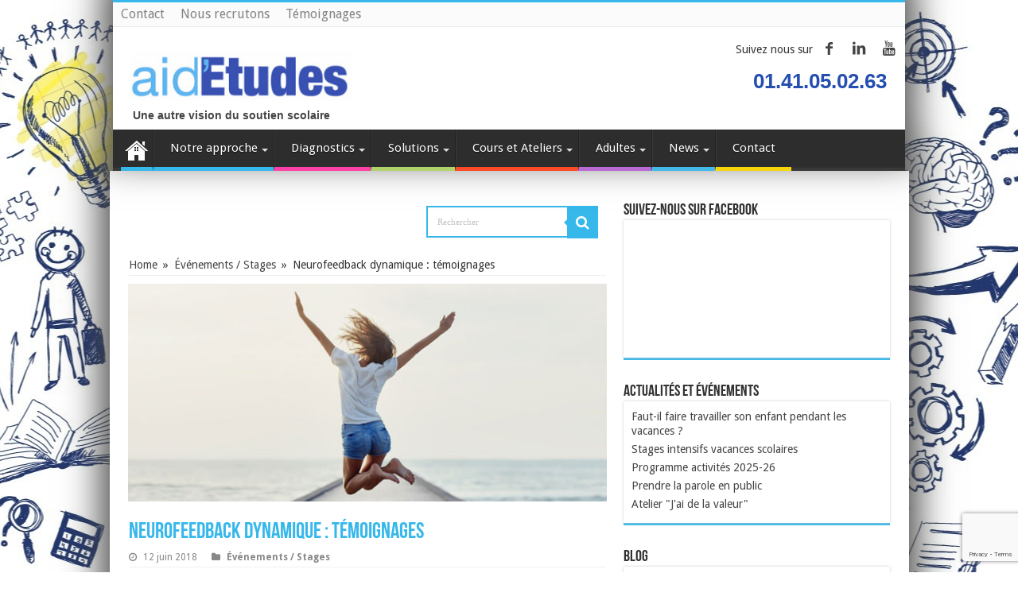

--- FILE ---
content_type: text/html; charset=UTF-8
request_url: https://aidetudes.fr/neurofeedback-dynamique-temoignages/
body_size: 22665
content:
<!DOCTYPE html>
<html lang="fr-FR" prefix="og: https://ogp.me/ns#">
<head>
	<!-- Global site tag (gtag.js) - Google Analytics -->
<script async src="https://www.googletagmanager.com/gtag/js?id=UA-49218616-1"></script>
<script>
  window.dataLayer = window.dataLayer || [];
  function gtag(){dataLayer.push(arguments);}
  gtag('js', new Date());

  gtag('config', 'UA-49218616-1');
</script>
<!-- Facebook Pixel Code -->
<script>
  !function(f,b,e,v,n,t,s)
  {if(f.fbq)return;n=f.fbq=function(){n.callMethod?
  n.callMethod.apply(n,arguments):n.queue.push(arguments)};
  if(!f._fbq)f._fbq=n;n.push=n;n.loaded=!0;n.version='2.0';
  n.queue=[];t=b.createElement(e);t.async=!0;
  t.src=v;s=b.getElementsByTagName(e)[0];
  s.parentNode.insertBefore(t,s)}(window, document,'script',
  'https://connect.facebook.net/en_US/fbevents.js');
  fbq('init', '1675820222685434');
  fbq('track', 'PageView');
</script>
<noscript><img height="1" width="1" style="display:none"
  src="https://www.facebook.com/tr?id=1675820222685434&ev=PageView&noscript=1"
/></noscript>
<!-- End Facebook Pixel Code -->
<meta charset="UTF-8" />
<link rel="profile" href="https://gmpg.org/xfn/11" />
<link rel="pingback" href="https://aidetudes.fr/xmlrpc.php" />
<meta property="og:title" content="Neurofeedback dynamique : témoignages - Aid&#039;Etudes"/>
<meta property="og:type" content="article"/>
<meta property="og:description" content="La méthode NeurOptimal permet d'accéder aux incroyables capacités autorégulatrices de notre cerveau"/>
<meta property="og:url" content="https://aidetudes.fr/neurofeedback-dynamique-temoignages/"/>
<meta property="og:site_name" content="Aid&#039;Etudes"/>
<meta property="og:image" content="https://aidetudes.fr/wp-content/uploads/2018/03/neurofeedback-temoignagnes-660x300.jpg" />
<meta name='robots' content='index, follow, max-image-preview:large, max-snippet:-1, max-video-preview:-1' />

	<!-- This site is optimized with the Yoast SEO plugin v20.0 - https://yoast.com/wordpress/plugins/seo/ -->
	<title>Neurofeedback dynamique : témoignages - Aid&#039;Etudes</title><link rel="preload" as="style" href="https://fonts.googleapis.com/css?family=Droid%20Sans%3Aregular%2C700&#038;display=swap" /><link rel="stylesheet" href="https://fonts.googleapis.com/css?family=Droid%20Sans%3Aregular%2C700&#038;display=swap" media="print" onload="this.media='all'" /><noscript><link rel="stylesheet" href="https://fonts.googleapis.com/css?family=Droid%20Sans%3Aregular%2C700&#038;display=swap" /></noscript><style id="rocket-critical-css">.wp-block-media-text .wp-block-media-text__media{grid-area:media-text-media;margin:0}.wp-block-media-text .wp-block-media-text__content{word-break:break-word;grid-area:media-text-content;padding:0 8% 0 8%}@CHARSET "ISO-8859-1";</style>
	<link rel="canonical" href="https://aidetudes.fr/neurofeedback-dynamique-temoignages/" />
	<meta property="og:locale" content="fr_FR" />
	<meta property="og:type" content="article" />
	<meta property="og:title" content="Neurofeedback dynamique : témoignages - Aid&#039;Etudes" />
	<meta property="og:description" content="La méthode NeurOptimal permet d&#8217;accéder aux incroyables capacités autorégulatrices de notre cerveau et donne des résultats sur de nombreuses problématiques : en détectant les dysfonctionnements, le système en informe le cerveau et lui permet de s&#8217;autoréparer. Les témoignages suivants sont une preuve supplémentaire de son efficacité : Hyperactivité  Un enfant de 2 ans très nerveux &hellip;" />
	<meta property="og:url" content="https://aidetudes.fr/neurofeedback-dynamique-temoignages/" />
	<meta property="og:site_name" content="Aid&#039;Etudes" />
	<meta property="article:publisher" content="https://www.facebook.com/Aidetudes?fref=ts" />
	<meta property="article:published_time" content="2018-06-12T13:31:26+00:00" />
	<meta property="article:modified_time" content="2020-01-07T11:58:27+00:00" />
	<meta property="og:image" content="https://aidetudes.fr/wp-content/uploads/2018/03/neurofeedback-temoignagnes.jpg" />
	<meta property="og:image:width" content="660" />
	<meta property="og:image:height" content="300" />
	<meta property="og:image:type" content="image/jpeg" />
	<meta name="author" content="Aidetudes" />
	<script type="application/ld+json" class="yoast-schema-graph">{"@context":"https://schema.org","@graph":[{"@type":"WebPage","@id":"https://aidetudes.fr/neurofeedback-dynamique-temoignages/","url":"https://aidetudes.fr/neurofeedback-dynamique-temoignages/","name":"Neurofeedback dynamique : témoignages - Aid&#039;Etudes","isPartOf":{"@id":"https://aidetudes.fr/#website"},"primaryImageOfPage":{"@id":"https://aidetudes.fr/neurofeedback-dynamique-temoignages/#primaryimage"},"image":{"@id":"https://aidetudes.fr/neurofeedback-dynamique-temoignages/#primaryimage"},"thumbnailUrl":"https://aidetudes.fr/wp-content/uploads/2018/03/neurofeedback-temoignagnes.jpg","datePublished":"2018-06-12T13:31:26+00:00","dateModified":"2020-01-07T11:58:27+00:00","author":{"@id":"https://aidetudes.fr/#/schema/person/30a9fcaae4066caeea7345c8e6012b97"},"breadcrumb":{"@id":"https://aidetudes.fr/neurofeedback-dynamique-temoignages/#breadcrumb"},"inLanguage":"fr-FR","potentialAction":[{"@type":"ReadAction","target":["https://aidetudes.fr/neurofeedback-dynamique-temoignages/"]}]},{"@type":"ImageObject","inLanguage":"fr-FR","@id":"https://aidetudes.fr/neurofeedback-dynamique-temoignages/#primaryimage","url":"https://aidetudes.fr/wp-content/uploads/2018/03/neurofeedback-temoignagnes.jpg","contentUrl":"https://aidetudes.fr/wp-content/uploads/2018/03/neurofeedback-temoignagnes.jpg","width":660,"height":300},{"@type":"BreadcrumbList","@id":"https://aidetudes.fr/neurofeedback-dynamique-temoignages/#breadcrumb","itemListElement":[{"@type":"ListItem","position":1,"name":"Home","item":"https://aidetudes.fr/"},{"@type":"ListItem","position":2,"name":"Neurofeedback dynamique : témoignages"}]},{"@type":"WebSite","@id":"https://aidetudes.fr/#website","url":"https://aidetudes.fr/","name":"Aid&#039;Etudes","description":"Une autre vision du soutien scolaire","potentialAction":[{"@type":"SearchAction","target":{"@type":"EntryPoint","urlTemplate":"https://aidetudes.fr/?s={search_term_string}"},"query-input":"required name=search_term_string"}],"inLanguage":"fr-FR"},{"@type":"Person","@id":"https://aidetudes.fr/#/schema/person/30a9fcaae4066caeea7345c8e6012b97","name":"Aidetudes","image":{"@type":"ImageObject","inLanguage":"fr-FR","@id":"https://aidetudes.fr/#/schema/person/image/","url":"https://secure.gravatar.com/avatar/4c3b97487e3696deca36304304619c71?s=96&d=mm&r=g","contentUrl":"https://secure.gravatar.com/avatar/4c3b97487e3696deca36304304619c71?s=96&d=mm&r=g","caption":"Aidetudes"},"url":"https://aidetudes.fr/author/t7dt82xcvqp6/"}]}</script>
	<!-- / Yoast SEO plugin. -->


<link rel='dns-prefetch' href='//fonts.googleapis.com' />
<link href='https://fonts.gstatic.com' crossorigin rel='preconnect' />
<link rel="alternate" type="application/rss+xml" title="Aid&#039;Etudes &raquo; Flux" href="https://aidetudes.fr/feed/" />
<link rel="alternate" type="application/rss+xml" title="Aid&#039;Etudes &raquo; Flux des commentaires" href="https://aidetudes.fr/comments/feed/" />
<link rel="alternate" type="application/rss+xml" title="Aid&#039;Etudes &raquo; Neurofeedback dynamique : témoignages Flux des commentaires" href="https://aidetudes.fr/neurofeedback-dynamique-temoignages/feed/" />
<style type="text/css">
img.wp-smiley,
img.emoji {
	display: inline !important;
	border: none !important;
	box-shadow: none !important;
	height: 1em !important;
	width: 1em !important;
	margin: 0 0.07em !important;
	vertical-align: -0.1em !important;
	background: none !important;
	padding: 0 !important;
}
</style>
	<link rel='preload'  href='https://aidetudes.fr/wp-includes/css/dist/block-library/style.min.css' data-rocket-async="style" as="style" onload="this.onload=null;this.rel='stylesheet'" onerror="this.removeAttribute('data-rocket-async')"  type='text/css' media='all' />
<link rel='preload'  href='https://aidetudes.fr/wp-includes/css/classic-themes.min.css' data-rocket-async="style" as="style" onload="this.onload=null;this.rel='stylesheet'" onerror="this.removeAttribute('data-rocket-async')"  type='text/css' media='all' />
<style id='global-styles-inline-css' type='text/css'>
body{--wp--preset--color--black: #000000;--wp--preset--color--cyan-bluish-gray: #abb8c3;--wp--preset--color--white: #ffffff;--wp--preset--color--pale-pink: #f78da7;--wp--preset--color--vivid-red: #cf2e2e;--wp--preset--color--luminous-vivid-orange: #ff6900;--wp--preset--color--luminous-vivid-amber: #fcb900;--wp--preset--color--light-green-cyan: #7bdcb5;--wp--preset--color--vivid-green-cyan: #00d084;--wp--preset--color--pale-cyan-blue: #8ed1fc;--wp--preset--color--vivid-cyan-blue: #0693e3;--wp--preset--color--vivid-purple: #9b51e0;--wp--preset--gradient--vivid-cyan-blue-to-vivid-purple: linear-gradient(135deg,rgba(6,147,227,1) 0%,rgb(155,81,224) 100%);--wp--preset--gradient--light-green-cyan-to-vivid-green-cyan: linear-gradient(135deg,rgb(122,220,180) 0%,rgb(0,208,130) 100%);--wp--preset--gradient--luminous-vivid-amber-to-luminous-vivid-orange: linear-gradient(135deg,rgba(252,185,0,1) 0%,rgba(255,105,0,1) 100%);--wp--preset--gradient--luminous-vivid-orange-to-vivid-red: linear-gradient(135deg,rgba(255,105,0,1) 0%,rgb(207,46,46) 100%);--wp--preset--gradient--very-light-gray-to-cyan-bluish-gray: linear-gradient(135deg,rgb(238,238,238) 0%,rgb(169,184,195) 100%);--wp--preset--gradient--cool-to-warm-spectrum: linear-gradient(135deg,rgb(74,234,220) 0%,rgb(151,120,209) 20%,rgb(207,42,186) 40%,rgb(238,44,130) 60%,rgb(251,105,98) 80%,rgb(254,248,76) 100%);--wp--preset--gradient--blush-light-purple: linear-gradient(135deg,rgb(255,206,236) 0%,rgb(152,150,240) 100%);--wp--preset--gradient--blush-bordeaux: linear-gradient(135deg,rgb(254,205,165) 0%,rgb(254,45,45) 50%,rgb(107,0,62) 100%);--wp--preset--gradient--luminous-dusk: linear-gradient(135deg,rgb(255,203,112) 0%,rgb(199,81,192) 50%,rgb(65,88,208) 100%);--wp--preset--gradient--pale-ocean: linear-gradient(135deg,rgb(255,245,203) 0%,rgb(182,227,212) 50%,rgb(51,167,181) 100%);--wp--preset--gradient--electric-grass: linear-gradient(135deg,rgb(202,248,128) 0%,rgb(113,206,126) 100%);--wp--preset--gradient--midnight: linear-gradient(135deg,rgb(2,3,129) 0%,rgb(40,116,252) 100%);--wp--preset--duotone--dark-grayscale: url('#wp-duotone-dark-grayscale');--wp--preset--duotone--grayscale: url('#wp-duotone-grayscale');--wp--preset--duotone--purple-yellow: url('#wp-duotone-purple-yellow');--wp--preset--duotone--blue-red: url('#wp-duotone-blue-red');--wp--preset--duotone--midnight: url('#wp-duotone-midnight');--wp--preset--duotone--magenta-yellow: url('#wp-duotone-magenta-yellow');--wp--preset--duotone--purple-green: url('#wp-duotone-purple-green');--wp--preset--duotone--blue-orange: url('#wp-duotone-blue-orange');--wp--preset--font-size--small: 13px;--wp--preset--font-size--medium: 20px;--wp--preset--font-size--large: 36px;--wp--preset--font-size--x-large: 42px;--wp--preset--spacing--20: 0.44rem;--wp--preset--spacing--30: 0.67rem;--wp--preset--spacing--40: 1rem;--wp--preset--spacing--50: 1.5rem;--wp--preset--spacing--60: 2.25rem;--wp--preset--spacing--70: 3.38rem;--wp--preset--spacing--80: 5.06rem;}:where(.is-layout-flex){gap: 0.5em;}body .is-layout-flow > .alignleft{float: left;margin-inline-start: 0;margin-inline-end: 2em;}body .is-layout-flow > .alignright{float: right;margin-inline-start: 2em;margin-inline-end: 0;}body .is-layout-flow > .aligncenter{margin-left: auto !important;margin-right: auto !important;}body .is-layout-constrained > .alignleft{float: left;margin-inline-start: 0;margin-inline-end: 2em;}body .is-layout-constrained > .alignright{float: right;margin-inline-start: 2em;margin-inline-end: 0;}body .is-layout-constrained > .aligncenter{margin-left: auto !important;margin-right: auto !important;}body .is-layout-constrained > :where(:not(.alignleft):not(.alignright):not(.alignfull)){max-width: var(--wp--style--global--content-size);margin-left: auto !important;margin-right: auto !important;}body .is-layout-constrained > .alignwide{max-width: var(--wp--style--global--wide-size);}body .is-layout-flex{display: flex;}body .is-layout-flex{flex-wrap: wrap;align-items: center;}body .is-layout-flex > *{margin: 0;}:where(.wp-block-columns.is-layout-flex){gap: 2em;}.has-black-color{color: var(--wp--preset--color--black) !important;}.has-cyan-bluish-gray-color{color: var(--wp--preset--color--cyan-bluish-gray) !important;}.has-white-color{color: var(--wp--preset--color--white) !important;}.has-pale-pink-color{color: var(--wp--preset--color--pale-pink) !important;}.has-vivid-red-color{color: var(--wp--preset--color--vivid-red) !important;}.has-luminous-vivid-orange-color{color: var(--wp--preset--color--luminous-vivid-orange) !important;}.has-luminous-vivid-amber-color{color: var(--wp--preset--color--luminous-vivid-amber) !important;}.has-light-green-cyan-color{color: var(--wp--preset--color--light-green-cyan) !important;}.has-vivid-green-cyan-color{color: var(--wp--preset--color--vivid-green-cyan) !important;}.has-pale-cyan-blue-color{color: var(--wp--preset--color--pale-cyan-blue) !important;}.has-vivid-cyan-blue-color{color: var(--wp--preset--color--vivid-cyan-blue) !important;}.has-vivid-purple-color{color: var(--wp--preset--color--vivid-purple) !important;}.has-black-background-color{background-color: var(--wp--preset--color--black) !important;}.has-cyan-bluish-gray-background-color{background-color: var(--wp--preset--color--cyan-bluish-gray) !important;}.has-white-background-color{background-color: var(--wp--preset--color--white) !important;}.has-pale-pink-background-color{background-color: var(--wp--preset--color--pale-pink) !important;}.has-vivid-red-background-color{background-color: var(--wp--preset--color--vivid-red) !important;}.has-luminous-vivid-orange-background-color{background-color: var(--wp--preset--color--luminous-vivid-orange) !important;}.has-luminous-vivid-amber-background-color{background-color: var(--wp--preset--color--luminous-vivid-amber) !important;}.has-light-green-cyan-background-color{background-color: var(--wp--preset--color--light-green-cyan) !important;}.has-vivid-green-cyan-background-color{background-color: var(--wp--preset--color--vivid-green-cyan) !important;}.has-pale-cyan-blue-background-color{background-color: var(--wp--preset--color--pale-cyan-blue) !important;}.has-vivid-cyan-blue-background-color{background-color: var(--wp--preset--color--vivid-cyan-blue) !important;}.has-vivid-purple-background-color{background-color: var(--wp--preset--color--vivid-purple) !important;}.has-black-border-color{border-color: var(--wp--preset--color--black) !important;}.has-cyan-bluish-gray-border-color{border-color: var(--wp--preset--color--cyan-bluish-gray) !important;}.has-white-border-color{border-color: var(--wp--preset--color--white) !important;}.has-pale-pink-border-color{border-color: var(--wp--preset--color--pale-pink) !important;}.has-vivid-red-border-color{border-color: var(--wp--preset--color--vivid-red) !important;}.has-luminous-vivid-orange-border-color{border-color: var(--wp--preset--color--luminous-vivid-orange) !important;}.has-luminous-vivid-amber-border-color{border-color: var(--wp--preset--color--luminous-vivid-amber) !important;}.has-light-green-cyan-border-color{border-color: var(--wp--preset--color--light-green-cyan) !important;}.has-vivid-green-cyan-border-color{border-color: var(--wp--preset--color--vivid-green-cyan) !important;}.has-pale-cyan-blue-border-color{border-color: var(--wp--preset--color--pale-cyan-blue) !important;}.has-vivid-cyan-blue-border-color{border-color: var(--wp--preset--color--vivid-cyan-blue) !important;}.has-vivid-purple-border-color{border-color: var(--wp--preset--color--vivid-purple) !important;}.has-vivid-cyan-blue-to-vivid-purple-gradient-background{background: var(--wp--preset--gradient--vivid-cyan-blue-to-vivid-purple) !important;}.has-light-green-cyan-to-vivid-green-cyan-gradient-background{background: var(--wp--preset--gradient--light-green-cyan-to-vivid-green-cyan) !important;}.has-luminous-vivid-amber-to-luminous-vivid-orange-gradient-background{background: var(--wp--preset--gradient--luminous-vivid-amber-to-luminous-vivid-orange) !important;}.has-luminous-vivid-orange-to-vivid-red-gradient-background{background: var(--wp--preset--gradient--luminous-vivid-orange-to-vivid-red) !important;}.has-very-light-gray-to-cyan-bluish-gray-gradient-background{background: var(--wp--preset--gradient--very-light-gray-to-cyan-bluish-gray) !important;}.has-cool-to-warm-spectrum-gradient-background{background: var(--wp--preset--gradient--cool-to-warm-spectrum) !important;}.has-blush-light-purple-gradient-background{background: var(--wp--preset--gradient--blush-light-purple) !important;}.has-blush-bordeaux-gradient-background{background: var(--wp--preset--gradient--blush-bordeaux) !important;}.has-luminous-dusk-gradient-background{background: var(--wp--preset--gradient--luminous-dusk) !important;}.has-pale-ocean-gradient-background{background: var(--wp--preset--gradient--pale-ocean) !important;}.has-electric-grass-gradient-background{background: var(--wp--preset--gradient--electric-grass) !important;}.has-midnight-gradient-background{background: var(--wp--preset--gradient--midnight) !important;}.has-small-font-size{font-size: var(--wp--preset--font-size--small) !important;}.has-medium-font-size{font-size: var(--wp--preset--font-size--medium) !important;}.has-large-font-size{font-size: var(--wp--preset--font-size--large) !important;}.has-x-large-font-size{font-size: var(--wp--preset--font-size--x-large) !important;}
.wp-block-navigation a:where(:not(.wp-element-button)){color: inherit;}
:where(.wp-block-columns.is-layout-flex){gap: 2em;}
.wp-block-pullquote{font-size: 1.5em;line-height: 1.6;}
</style>
<link data-minify="1" rel='preload'  href='https://aidetudes.fr/wp-content/cache/min/1/wp-content/plugins/contact-form-7/includes/css/styles.css?ver=1759847064' data-rocket-async="style" as="style" onload="this.onload=null;this.rel='stylesheet'" onerror="this.removeAttribute('data-rocket-async')"  type='text/css' media='all' />
<link data-minify="1" rel='preload'  href='https://aidetudes.fr/wp-content/cache/min/1/wp-content/plugins/svg-vector-icon-plugin/admin/css/wordpress-svg-icon-plugin-style.min.css?ver=1759847064' data-rocket-async="style" as="style" onload="this.onload=null;this.rel='stylesheet'" onerror="this.removeAttribute('data-rocket-async')"  type='text/css' media='all' />
<link data-minify="1" rel='preload'  href='https://aidetudes.fr/wp-content/cache/min/1/wp-content/plugins/widgets-on-pages/public/css/widgets-on-pages-public.css?ver=1759847064' data-rocket-async="style" as="style" onload="this.onload=null;this.rel='stylesheet'" onerror="this.removeAttribute('data-rocket-async')"  type='text/css' media='all' />
<link data-minify="1" rel='preload'  href='https://aidetudes.fr/wp-content/cache/min/1/wp-content/plugins/mailchimp-for-wp/assets/css/form-basic.css?ver=1759847064' data-rocket-async="style" as="style" onload="this.onload=null;this.rel='stylesheet'" onerror="this.removeAttribute('data-rocket-async')"  type='text/css' media='all' />
<link data-minify="1" rel='preload'  href='https://aidetudes.fr/wp-content/cache/min/1/wp-content/themes/sahifa_child/style.css?ver=1759847064' data-rocket-async="style" as="style" onload="this.onload=null;this.rel='stylesheet'" onerror="this.removeAttribute('data-rocket-async')"  type='text/css' media='all' />
<link data-minify="1" rel='preload'  href='https://aidetudes.fr/wp-content/cache/min/1/wp-content/themes/sahifa/css/ilightbox/dark-skin/skin.css?ver=1759847064' data-rocket-async="style" as="style" onload="this.onload=null;this.rel='stylesheet'" onerror="this.removeAttribute('data-rocket-async')"  type='text/css' media='all' />

<link data-minify="1" rel='preload'  href='https://aidetudes.fr/wp-content/cache/min/1/wp-content/plugins/wp-latest-posts/css/wplp_front.css?ver=1759847064' data-rocket-async="style" as="style" onload="this.onload=null;this.rel='stylesheet'" onerror="this.removeAttribute('data-rocket-async')"  type='text/css' media='all' />
<link data-minify="1" rel='preload'  href='https://aidetudes.fr/wp-content/cache/min/1/wp-content/plugins/wp-latest-posts/themes/default/style.css?ver=1759847064' data-rocket-async="style" as="style" onload="this.onload=null;this.rel='stylesheet'" onerror="this.removeAttribute('data-rocket-async')"  type='text/css' media='all' />
<style id='wplpStyleDefault-inline-css' type='text/css'>
#wplp_widget_3985.wplp_container.default:hover .flex-next,#wplp_widget_3985.wplp_container .flex-direction-nav .flex-prev{color : rgb(51, 51, 51) !important}#wplp_widget_3985 .swiper-button-next,#wplp_widget_3985 .swiper-button-prev{color : rgb(51, 51, 51)!important; background-image: none!important}#wplp_widget_3985.wplp_container.default:hover .flex-next:hover,#wplp_widget_3985.wplp_container.default:hover .flex-prev:hover{color :rgb(54, 54, 54) !important}#wplp_widget_3985 .swiper-button-next:hover,#wplp_widget_3985 .swiper-button-prev:hover{color :rgb(54, 54, 54)!important}#wplp_widget_3985 .swiper-pagination-bullet-active{background: rgb(54, 54, 54)!important}#wplp_widget_3985.wplp_container .read-more{float:right;background-color : transparent}#wplp_widget_3985.wplp_container .read-more{border :1px solid transparent;border-radius: 0px;}#wplp_widget_3985.wplp_container .read-more{color : #0c0c0c}#wplp_widget_3985.wplp_container .read-more{padding: 3px 7px}#wplp_widget_3985 .wplp_listposts .swiper-slide .insideframe:hover .img_cropper:before,#wplp_widget_3985 .wplp_listposts .swiper-slide .insideframe:hover .img_cropper:after {opacity:0}#wplp_widget_3985 .wplp_listposts .swiper-slide .img_cropper:after {background:transparent;-webkit-box-shadow: inset 0 0 10px 2px transparent;box-shadow: inset 0 0 10px 2px transparent;}#wplp_widget_3985 .wplp_listposts .swiper-slide .img_cropper:before{content:'\f109';}#wplp_widget_3985 .wplp_listposts .swiper-slide .img_cropper:before{color:#ff0000}#wplp_widget_3985 .wplp_listposts .swiper-slide .img_cropper:before{background:#2C8FC7}
</style>
<link data-minify="1" rel='preload'  href='https://aidetudes.fr/wp-content/cache/min/1/wp-includes/css/dashicons.min.css?ver=1759847064' data-rocket-async="style" as="style" onload="this.onload=null;this.rel='stylesheet'" onerror="this.removeAttribute('data-rocket-async')"  type='text/css' media='all' />
<script type='text/javascript' src='https://aidetudes.fr/wp-includes/js/jquery/jquery.min.js' id='jquery-core-js'></script>
<script type='text/javascript' src='https://aidetudes.fr/wp-includes/js/jquery/jquery-migrate.min.js' id='jquery-migrate-js'></script>
<link rel="https://api.w.org/" href="https://aidetudes.fr/wp-json/" /><link rel="alternate" type="application/json" href="https://aidetudes.fr/wp-json/wp/v2/posts/2935" /><link rel="EditURI" type="application/rsd+xml" title="RSD" href="https://aidetudes.fr/xmlrpc.php?rsd" />
<link rel="wlwmanifest" type="application/wlwmanifest+xml" href="https://aidetudes.fr/wp-includes/wlwmanifest.xml" />
<link rel='shortlink' href='https://aidetudes.fr/?p=2935' />
<link rel="alternate" type="application/json+oembed" href="https://aidetudes.fr/wp-json/oembed/1.0/embed?url=https%3A%2F%2Faidetudes.fr%2Fneurofeedback-dynamique-temoignages%2F" />
<link rel="alternate" type="text/xml+oembed" href="https://aidetudes.fr/wp-json/oembed/1.0/embed?url=https%3A%2F%2Faidetudes.fr%2Fneurofeedback-dynamique-temoignages%2F&#038;format=xml" />
<meta name="framework" content="Redux 4.3.9" /><link rel="shortcut icon" href="https://aidetudes.fr/wp-content/uploads/2014/04/aidetudes-favicon.png" title="Favicon" />
<!--[if IE]>
<script type="text/javascript">jQuery(document).ready(function (){ jQuery(".menu-item").has("ul").children("a").attr("aria-haspopup", "true");});</script>
<![endif]-->
<!--[if lt IE 9]>
<script src="https://aidetudes.fr/wp-content/themes/sahifa/js/html5.js"></script>
<script src="https://aidetudes.fr/wp-content/themes/sahifa/js/selectivizr-min.js"></script>
<![endif]-->
<!--[if IE 9]>
<link rel="stylesheet" type="text/css" media="all" href="https://aidetudes.fr/wp-content/themes/sahifa/css/ie9.css" />
<![endif]-->
<!--[if IE 8]>
<link rel="stylesheet" type="text/css" media="all" href="https://aidetudes.fr/wp-content/themes/sahifa/css/ie8.css" />
<![endif]-->
<!--[if IE 7]>
<link rel="stylesheet" type="text/css" media="all" href="https://aidetudes.fr/wp-content/themes/sahifa/css/ie7.css" />
<![endif]-->


<meta name="viewport" content="width=device-width, initial-scale=1.0" />



<style type="text/css" media="screen">

body{
	font-size : 14px;
}

.top-nav, .top-nav ul li a {
	font-size : 22px;
}

::-webkit-scrollbar {
	width: 8px;
	height:8px;
}

#main-nav,
.cat-box-content,
#sidebar .widget-container,
.post-listing,
#commentform {
	border-bottom-color: #37b8eb;
}

.search-block .search-button,
#topcontrol,
#main-nav ul li.current-menu-item a,
#main-nav ul li.current-menu-item a:hover,
#main-nav ul li.current_page_parent a,
#main-nav ul li.current_page_parent a:hover,
#main-nav ul li.current-menu-parent a,
#main-nav ul li.current-menu-parent a:hover,
#main-nav ul li.current-page-ancestor a,
#main-nav ul li.current-page-ancestor a:hover,
.pagination span.current,
.share-post span.share-text,
.flex-control-paging li a.flex-active,
.ei-slider-thumbs li.ei-slider-element,
.review-percentage .review-item span span,
.review-final-score,
.button,
a.button,
a.more-link,
#main-content input[type="submit"],
.form-submit #submit,
#login-form .login-button,
.widget-feedburner .feedburner-subscribe,
input[type="submit"],
#buddypress button,
#buddypress a.button,
#buddypress input[type=submit],
#buddypress input[type=reset],
#buddypress ul.button-nav li a,
#buddypress div.generic-button a,
#buddypress .comment-reply-link,
#buddypress div.item-list-tabs ul li a span,
#buddypress div.item-list-tabs ul li.selected a,
#buddypress div.item-list-tabs ul li.current a,
#buddypress #members-directory-form div.item-list-tabs ul li.selected span,
#members-list-options a.selected,
#groups-list-options a.selected,
body.dark-skin #buddypress div.item-list-tabs ul li a span,
body.dark-skin #buddypress div.item-list-tabs ul li.selected a,
body.dark-skin #buddypress div.item-list-tabs ul li.current a,
body.dark-skin #members-list-options a.selected,
body.dark-skin #groups-list-options a.selected,
.search-block-large .search-button,
#featured-posts .flex-next:hover,
#featured-posts .flex-prev:hover,
a.tie-cart span.shooping-count,
.woocommerce span.onsale,
.woocommerce-page span.onsale ,
.woocommerce .widget_price_filter .ui-slider .ui-slider-handle,
.woocommerce-page .widget_price_filter .ui-slider .ui-slider-handle,
#check-also-close,
a.post-slideshow-next,
a.post-slideshow-prev,
.widget_price_filter .ui-slider .ui-slider-handle,
.quantity .minus:hover,
.quantity .plus:hover,
.mejs-container .mejs-controls .mejs-time-rail .mejs-time-current,
#reading-position-indicator  {
	background-color:#37b8eb;
}

::-webkit-scrollbar-thumb{
	background-color:#37b8eb !important;
}

#theme-footer,
#theme-header,
.top-nav ul li.current-menu-item:before,
#main-nav .menu-sub-content ,
#main-nav ul ul,
#check-also-box {
	border-top-color: #37b8eb;
}

.search-block:after {
	border-right-color:#37b8eb;
}

body.rtl .search-block:after {
	border-left-color:#37b8eb;
}

#main-nav ul > li.menu-item-has-children:hover > a:after,
#main-nav ul > li.mega-menu:hover > a:after {
	border-color:transparent transparent #37b8eb;
}

.widget.timeline-posts li a:hover,
.widget.timeline-posts li a:hover span.tie-date {
	color: #37b8eb;
}

.widget.timeline-posts li a:hover span.tie-date:before {
	background: #37b8eb;
	border-color: #37b8eb;
}

#order_review,
#order_review_heading {
	border-color: #37b8eb;
}


.background-cover{
	background-color:#ffffff !important;
	background-image : url('https://aidetudes.fr/wp-content/uploads/2019/01/background-aidetudes4.jpg') !important;
	filter: progid:DXImageTransform.Microsoft.AlphaImageLoader(src='https://aidetudes.fr/wp-content/uploads/2019/01/background-aidetudes4.jpg',sizingMethod='scale') !important;
	-ms-filter: "progid:DXImageTransform.Microsoft.AlphaImageLoader(src='https://aidetudes.fr/wp-content/uploads/2019/01/background-aidetudes4.jpg',sizingMethod='scale')" !important;
}
	
#main-nav ul li#menu-item-29.current-menu-item  a, #main-nav ul li#menu-item-29.current-menu-parent a {background-color: #7392dc!important}
#main-nav ul li#menu-item-29.current-menu-parent ul.sub-menu a {background-color: #333!important}
#main-nav ul li#menu-item-29.current-menu-item ul.sub-menu a {background-color: #333!important}
#main-nav ul li#menu-item-29.current-menu-item ul.sub-menu li {border-bottom: 2px solid #7392dc!important}

#main-nav ul li#menu-item-28.current-menu-item  a, #main-nav ul li#menu-item-28.current-menu-parent a {background-color: #e272af!important}
#main-nav ul li#menu-item-28.current-menu-parent ul.sub-menu a{background-color: #333!important}
#main-nav ul li#menu-item-28.current-menu-item ul.sub-menu a {background-color: #333!important}
#main-nav ul li#menu-item-28.current-menu-item ul.sub-menu li {border-bottom: 2px solid #e272af!important}

#main-nav ul li#menu-item-27.current-menu-item  a, #main-nav ul li#menu-item-27.current-menu-parent a {background-color: #afd365!important}
#main-nav ul li#menu-item-27.current-menu-parent ul.sub-menu a{background-color: #333!important}
#main-nav ul li#menu-item-27.current-menu-item ul.sub-menu a {background-color: #333!important}
#main-nav ul li#menu-item-27.current-menu-item ul.sub-menu li {border-bottom: 2px solid #afd365!important}

#main-nav ul li#menu-item-26.current-menu-item  a, #main-nav ul li#menu-item-26.current-menu-parent a {background-color: #f7b173!important}
#main-nav ul li#menu-item-26.current-menu-parent ul.sub-menu a {background-color: #333!important}
#main-nav ul li#menu-item-26.current-menu-item ul.sub-menu a {background-color: #333!important}
#main-nav ul li#menu-item-26.current-menu-item ul.sub-menu li {border-bottom: 2px solid #f7b173!important}

#main-nav ul li#menu-item-25.current-menu-item  a, #main-nav ul li#menu-item-25.current-menu-parent a {background-color: #59d5d9!important}
#main-nav ul li#menu-item-25.current-menu-parent ul.sub-menu a {background-color: #333!important}
#main-nav ul li#menu-item-25.current-menu-item ul.sub-menu a {background-color: #333!important}
#main-nav ul li#menu-item-25.current-menu-item ul.sub-menu li {border-bottom: 2px solid #59d5d9!important}

#main-nav ul li#menu-item-23.current-menu-item  a, #main-nav ul li#menu-item-23.current-menu-parent a {background-color: #ed6767!important}
#main-nav ul li#menu-item-23.current-menu-parent ul.sub-menu a {background-color: #333!important}
#main-nav ul li#menu-item-23.current-menu-item ul.sub-menu a {background-color: #333!important}
#main-nav ul li#menu-item-23.current-menu-item ul.sub-menu li {border-bottom: 2px solid #ed6767!important}

#main-nav ul li#menu-item-24.current-menu-item  a, #main-nav ul li#menu-item-24.current-menu-parent a {background-color: #c9a2ec!important}
#main-nav ul li#menu-item-24.current-menu-parent ul.sub-menu a {background-color: #333!important}
#main-nav ul li#menu-item-24.current-menu-item ul.sub-menu a {background-color: #333!important}
#main-nav ul li#menu-item-24.current-menu-item ul.sub-menu li {border-bottom: 2px solid #c9a2ec!important}

#main-nav ul li.current-menu-item  ul {border-top:2px solid #383838!important; -moz-use-text-color :#383838!important}
#main-nav ul li.current-menu-item  ul {border-bottom:1px solid #383838!important; -moz-use-text-color :#383838!important}
#main-nav ul li.current-menu-item  ul li {border-top:1px solid #383838!important; -moz-use-text-color :#383838!important}
#main-nav ul li.current-menu-item  ul li a {color: #fff!important}

</style>

		<script type="text/javascript">
			/* <![CDATA[ */
				var sf_position = '0';
				var sf_templates = "<a href=\"{search_url_escaped}\">Voir les r\u00e9sultats<\/a>";
				var sf_input = '.search-live';
				jQuery(document).ready(function(){
					jQuery(sf_input).ajaxyLiveSearch({"expand":false,"searchUrl":"https:\/\/aidetudes.fr\/?s=%s","text":"Search","delay":500,"iwidth":180,"width":315,"ajaxUrl":"https:\/\/aidetudes.fr\/wp-admin\/admin-ajax.php","rtl":0});
					jQuery(".live-search_ajaxy-selective-input").keyup(function() {
						var width = jQuery(this).val().length * 8;
						if(width < 50) {
							width = 50;
						}
						jQuery(this).width(width);
					});
					jQuery(".live-search_ajaxy-selective-search").click(function() {
						jQuery(this).find(".live-search_ajaxy-selective-input").focus();
					});
					jQuery(".live-search_ajaxy-selective-close").click(function() {
						jQuery(this).parent().remove();
					});
				});
			/* ]]> */
		</script>
		<style type="text/css"></style><noscript><style id="rocket-lazyload-nojs-css">.rll-youtube-player, [data-lazy-src]{display:none !important;}</style></noscript><script>
/*! loadCSS rel=preload polyfill. [c]2017 Filament Group, Inc. MIT License */
(function(w){"use strict";if(!w.loadCSS){w.loadCSS=function(){}}
var rp=loadCSS.relpreload={};rp.support=(function(){var ret;try{ret=w.document.createElement("link").relList.supports("preload")}catch(e){ret=!1}
return function(){return ret}})();rp.bindMediaToggle=function(link){var finalMedia=link.media||"all";function enableStylesheet(){link.media=finalMedia}
if(link.addEventListener){link.addEventListener("load",enableStylesheet)}else if(link.attachEvent){link.attachEvent("onload",enableStylesheet)}
setTimeout(function(){link.rel="stylesheet";link.media="only x"});setTimeout(enableStylesheet,3000)};rp.poly=function(){if(rp.support()){return}
var links=w.document.getElementsByTagName("link");for(var i=0;i<links.length;i++){var link=links[i];if(link.rel==="preload"&&link.getAttribute("as")==="style"&&!link.getAttribute("data-loadcss")){link.setAttribute("data-loadcss",!0);rp.bindMediaToggle(link)}}};if(!rp.support()){rp.poly();var run=w.setInterval(rp.poly,500);if(w.addEventListener){w.addEventListener("load",function(){rp.poly();w.clearInterval(run)})}else if(w.attachEvent){w.attachEvent("onload",function(){rp.poly();w.clearInterval(run)})}}
if(typeof exports!=="undefined"){exports.loadCSS=loadCSS}
else{w.loadCSS=loadCSS}}(typeof global!=="undefined"?global:this))
</script></head>
<body id="top" class="post-template-default single single-post postid-2935 single-format-standard lazy-enabled">

<div class="wrapper-outer">

	<div class="background-cover"></div>

	<aside id="slide-out">

			<div class="search-mobile">
			<form method="get" id="searchform-mobile" action="https://aidetudes.fr/">
				<button class="search-button" type="submit" value="Rechercher"><i class="fa fa-search"></i></button>
				<input type="text" id="s-mobile" name="s" title="Rechercher" value="Rechercher" onfocus="if (this.value == 'Rechercher') {this.value = '';}" onblur="if (this.value == '') {this.value = 'Rechercher';}"  />
			</form>
		</div><!-- .search-mobile /-->
	
			<div class="social-icons">
		<a class="ttip-none" title="Facebook" href="https://www.facebook.com/Aidetudes#utm_source=facebook&#038;utm_medium=reseaux-sociaux&#038;utm_campaign=pureemaison" target="_blank"><i class="fa fa-facebook"></i></a><a class="ttip-none" title="LinkedIn" href="https://fr.linkedin.com/pub/fabienne-carlin-zayan/3b/a31/b07" target="_blank"><i class="fa fa-linkedin"></i></a><a class="ttip-none" title="Youtube" href="https://www.youtube.com/channel/UCZMgxcqUopoTJKE4x0IgbFA" target="_blank"><i class="fa fa-youtube"></i></a>
			</div>

	
		<div id="mobile-menu" ></div>
	</aside><!-- #slide-out /-->

		<div id="wrapper" class="boxed">
		<div class="inner-wrapper">

		<header id="theme-header" class="theme-header">
						<div id="top-nav" class="top-nav">
				<div class="container">

			
				<div class="top-menu"><ul id="menu-top" class="menu"><li id="menu-item-805" class="menu-item menu-item-type-post_type menu-item-object-page menu-item-805"><a href="https://aidetudes.fr/contact/">Contact</a></li>
<li id="menu-item-813" class="menu-item menu-item-type-post_type menu-item-object-page menu-item-813"><a href="https://aidetudes.fr/nous-recrutons/">Nous recrutons</a></li>
<li id="menu-item-804" class="menu-item menu-item-type-post_type menu-item-object-page menu-item-804"><a href="https://aidetudes.fr/temoignages/">Témoignages</a></li>
</ul></div>
	
				</div><!-- .container /-->
				<div class="clear"></div>
			</div>
												<div class="logo">
						<h2>																	<a title="Aid&#039;Etudes" href="https://aidetudes.fr/">
								<img src="data:image/svg+xml,%3Csvg%20xmlns='http://www.w3.org/2000/svg'%20viewBox='0%200%200%200'%3E%3C/svg%3E" alt="Aid&#039;Etudes"  data-lazy-src="https://aidetudes.fr/wp-content/uploads/2015/08/aidetudes-300x68.jpg" /><noscript><img src="https://aidetudes.fr/wp-content/uploads/2015/08/aidetudes-300x68.jpg" alt="Aid&#039;Etudes"  /></noscript><strong>Une autre vision du soutien scolaire</strong>
							</a>
									</h2>						</div><!-- .logo /-->
						
		<div class="header-content">
			<div class="haut-droite">
				<div class="social-icons icon_16">
					<div class="suivez_nous"><p class="bottom-social">Suivez nous sur</p></div>
					<div class="icone_social">
						<a class="tooldown" href="https://www.facebook.com/Aidetudes#utm_source=facebook&amp;utm_medium=reseaux-sociaux&amp;utm_campaign=pureemaison" target="_blank" original-title="Facebook"><i class="icon-facebook"></i></a>
						<a class="tooldown" href="https://fr.linkedin.com/pub/fabienne-carlin-zayan/3b/a31/b07" target="_blank" original-title="LinkedIn"><i class="icon-linkedin"></i></a>
						<a class="tooldown" href="https://www.youtube.com/channel/UCZMgxcqUopoTJKE4x0IgbFA" target="_blank" original-title="Youtube"><i class="icon-youtube"></i></a>
					</div>
				</div>
			</div>
			<a href="/contact">
				<div class="numero">
					<dd class="tel"><span class="value">01.41.05.02.63</span></dd>
				</div>
			</a>
					<a id="slide-out-open" class="slide-out-open" href="#"><span></span></a>
		

						<div class="clear"></div>

		</div>
		<div class="clear"></div>
													<nav id="main-nav" class="fixed-enabled">
				<div class="container">

				
					<div class="main-menu"><ul id="menu-menu-principal" class="menu"><li id="menu-item-568" class="Home menu-item menu-item-type-post_type menu-item-object-page menu-item-home menu-item-568"><a href="https://aidetudes.fr/">Accueil</a></li>
<li id="menu-item-2072" class="menu-item menu-item-type-custom menu-item-object-custom menu-item-has-children menu-item-2072"><a href="https://aidetudes.fr/une-approche-originale/">Notre approche</a>
<ul class="sub-menu menu-sub-content">
	<li id="menu-item-2246" class="menu-item menu-item-type-post_type menu-item-object-page menu-item-2246"><a href="https://aidetudes.fr/une-approche-originale/">Une approche originale : être plus heureux à l’école</a></li>
	<li id="menu-item-2073" class="menu-item menu-item-type-post_type menu-item-object-page menu-item-2073"><a href="https://aidetudes.fr/temoignages/">Témoignages</a></li>
	<li id="menu-item-528" class="menu-item menu-item-type-post_type menu-item-object-page menu-item-528"><a href="https://aidetudes.fr/equipe/">L’équipe Aid’Etudes</a></li>
</ul>
</li>
<li id="menu-item-28" class="menu-item menu-item-type-post_type menu-item-object-page menu-item-has-children menu-item-28"><a href="https://aidetudes.fr/diagnostics-et-bilans/">Diagnostics</a>
<ul class="sub-menu menu-sub-content">
	<li id="menu-item-512" class="menu-item menu-item-type-post_type menu-item-object-page menu-item-512"><a href="https://aidetudes.fr/diagnostics-et-bilans/diagnostic-gratuit/">Mon premier diagnostic</a></li>
	<li id="menu-item-511" class="menu-item menu-item-type-post_type menu-item-object-page menu-item-511"><a href="https://aidetudes.fr/diagnostics-et-bilans/bilan-psychologique/">Bilan psychologique</a></li>
	<li id="menu-item-513" class="menu-item menu-item-type-post_type menu-item-object-page menu-item-513"><a href="https://aidetudes.fr/diagnostics-et-bilans/test-fonctionnement-scolaire/">Test de fonctionnement scolaire</a></li>
	<li id="menu-item-2906" class="menu-item menu-item-type-post_type menu-item-object-post menu-item-2906"><a href="https://aidetudes.fr/mon-enfant-a-t-il-dun-trouble-de-lattention/">Dépister le trouble de l’attention</a></li>
</ul>
</li>
<li id="menu-item-27" class="menu-item menu-item-type-post_type menu-item-object-page menu-item-has-children menu-item-27"><a href="https://aidetudes.fr/coaching-scolaire/">Solutions</a>
<ul class="sub-menu menu-sub-content">
	<li id="menu-item-2785" class="menu-item menu-item-type-post_type menu-item-object-page menu-item-2785"><a href="https://aidetudes.fr/neurofeedback-avec-neuroptimal/">Neurofeedback</a></li>
	<li id="menu-item-1355" class="menu-item menu-item-type-post_type menu-item-object-page menu-item-1355"><a href="https://aidetudes.fr/coaching-scolaire/">Coaching Scolaire pour mieux apprendre</a></li>
	<li id="menu-item-2075" class="menu-item menu-item-type-post_type menu-item-object-page menu-item-2075"><a href="https://aidetudes.fr/remediation-cognitive/">Remédiation cognitive</a></li>
	<li id="menu-item-1914" class="menu-item menu-item-type-post_type menu-item-object-page menu-item-1914"><a href="https://aidetudes.fr/coaching-scolaire/accompagnement-des-enfants-precoces/">Enfants précoces</a></li>
	<li id="menu-item-4054" class="menu-item menu-item-type-post_type menu-item-object-post menu-item-4054"><a href="https://aidetudes.fr/gerer-son-stress-et-mieux-apprendre-grace-a-lhypnose/">Hypnose</a></li>
	<li id="menu-item-26" class="menu-item menu-item-type-post_type menu-item-object-page menu-item-26"><a href="https://aidetudes.fr/orientation/">Orientation</a></li>
	<li id="menu-item-2076" class="menu-item menu-item-type-post_type menu-item-object-page menu-item-2076"><a href="https://aidetudes.fr/coaching-scolaire/gestion-du-stress/">Gestion du stress</a></li>
	<li id="menu-item-2074" class="menu-item menu-item-type-post_type menu-item-object-page menu-item-2074"><a href="https://aidetudes.fr/suivi-psychologique/">Suivi psychologique</a></li>
</ul>
</li>
<li id="menu-item-2598" class="menu-item menu-item-type-custom menu-item-object-custom menu-item-has-children menu-item-2598"><a href="https://aidetudes.fr/soutien-scolaire/stages-intensifs/">Cours et Ateliers</a>
<ul class="sub-menu menu-sub-content">
	<li id="menu-item-1916" class="menu-item menu-item-type-post_type menu-item-object-page menu-item-1916"><a href="https://aidetudes.fr/stages-intensifs/">Stages intensifs</a></li>
	<li id="menu-item-1915" class="menu-item menu-item-type-post_type menu-item-object-page menu-item-1915"><a href="https://aidetudes.fr/cours-collectifs/">Cours collectifs hebdomadaires</a></li>
	<li id="menu-item-23" class="menu-item menu-item-type-post_type menu-item-object-page menu-item-23"><a href="https://aidetudes.fr/ateliers/">Ateliers</a></li>
</ul>
</li>
<li id="menu-item-24" class="menu-item menu-item-type-post_type menu-item-object-page menu-item-has-children menu-item-24"><a href="https://aidetudes.fr/accompagnements-parents/">Adultes</a>
<ul class="sub-menu menu-sub-content">
	<li id="menu-item-2078" class="menu-item menu-item-type-post_type menu-item-object-page menu-item-2078"><a href="https://aidetudes.fr/suivi-adultes/">Accompagnements pour adultes</a></li>
	<li id="menu-item-2082" class="menu-item menu-item-type-post_type menu-item-object-page menu-item-2082"><a href="https://aidetudes.fr/accompagnements-parents/formation-aider-mon-enfant/">Formation &#8220;Coacher son enfant&#8221;</a></li>
	<li id="menu-item-2080" class="menu-item menu-item-type-post_type menu-item-object-page menu-item-2080"><a href="https://aidetudes.fr/accompagnements-parents/formation-precocite-enfant/">Formation &#8220;La précocité&#8221;</a></li>
	<li id="menu-item-2081" class="menu-item menu-item-type-post_type menu-item-object-page menu-item-2081"><a href="https://aidetudes.fr/accompagnements-parents/formation-psychologie-enfant/">Formation &#8220;Psychologie de l’enfant&#8221;</a></li>
	<li id="menu-item-2079" class="menu-item menu-item-type-post_type menu-item-object-page menu-item-2079"><a href="https://aidetudes.fr/accompagnements-parents/conferences/">Conférences</a></li>
</ul>
</li>
<li id="menu-item-2088" class="menu-item menu-item-type-custom menu-item-object-custom menu-item-has-children menu-item-2088"><a href="https://aidetudes.fr/blog">News</a>
<ul class="sub-menu menu-sub-content">
	<li id="menu-item-2884" class="menu-item menu-item-type-custom menu-item-object-custom menu-item-2884"><a target="_blank" href="https://www.facebook.com/groups/aidetudes">Le groupe Facebook</a></li>
	<li id="menu-item-2086" class="menu-item menu-item-type-taxonomy menu-item-object-category current-post-ancestor current-menu-parent current-post-parent menu-item-2086"><a href="https://aidetudes.fr/evenements-stages/">Actualité &#038; événements</a></li>
	<li id="menu-item-2087" class="menu-item menu-item-type-taxonomy menu-item-object-category menu-item-2087"><a href="https://aidetudes.fr/blog/">Articles</a></li>
</ul>
</li>
<li id="menu-item-1353" class="menu-item menu-item-type-post_type menu-item-object-page menu-item-1353"><a href="https://aidetudes.fr/contact/">Contact</a></li>
</ul></div>									</div>
			</nav><!-- .main-nav /-->
					</header><!-- #header /-->

	
	
	<div id="main-content" class="container">


	
	
	
	
	
	<div class="content">
		<div class="search-block">
			<form method="get" id="searchform-header" action="https://aidetudes.fr/">
				<button class="search-button" type="submit" value="Rechercher"><i class="fa fa-search"></i></button>
				<input class="search-live" type="text" id="s-header" name="s" title="Rechercher" value="Rechercher" onfocus="if (this.value == 'Rechercher') {this.value = '';}" onblur="if (this.value == '') {this.value = 'Rechercher';}"  />
			</form>
		</div>

		
		<div xmlns:v="http://rdf.data-vocabulary.org/#"  id="crumbs"><span typeof="v:Breadcrumb"><a rel="v:url" property="v:title" class="crumbs-home" href="https://aidetudes.fr">Home</a></span> <span class="delimiter">&raquo;</span> <span typeof="v:Breadcrumb"><a rel="v:url" property="v:title" href="https://aidetudes.fr/evenements-stages/">Événements / Stages</a></span> <span class="delimiter">&raquo;</span> <span class="current">Neurofeedback dynamique : témoignages</span></div>
		

		
		<article class="post-listing post-2935 post type-post status-publish format-standard has-post-thumbnail  category-evenements-stages" id="the-post">
			
			<div class="single-post-thumb">
			<img width="660" height="300" src="data:image/svg+xml,%3Csvg%20xmlns='http://www.w3.org/2000/svg'%20viewBox='0%200%20660%20300'%3E%3C/svg%3E" class="attachment-slider size-slider wp-post-image" alt="" decoding="async" data-lazy-srcset="https://aidetudes.fr/wp-content/uploads/2018/03/neurofeedback-temoignagnes.jpg 660w, https://aidetudes.fr/wp-content/uploads/2018/03/neurofeedback-temoignagnes-300x136.jpg 300w" data-lazy-sizes="(max-width: 660px) 100vw, 660px" data-lazy-src="https://aidetudes.fr/wp-content/uploads/2018/03/neurofeedback-temoignagnes-660x300.jpg" /><noscript><img width="660" height="300" src="https://aidetudes.fr/wp-content/uploads/2018/03/neurofeedback-temoignagnes-660x300.jpg" class="attachment-slider size-slider wp-post-image" alt="" decoding="async" srcset="https://aidetudes.fr/wp-content/uploads/2018/03/neurofeedback-temoignagnes.jpg 660w, https://aidetudes.fr/wp-content/uploads/2018/03/neurofeedback-temoignagnes-300x136.jpg 300w" sizes="(max-width: 660px) 100vw, 660px" /></noscript>		</div>
	
		


			<div class="post-inner">

							<h1 class="name post-title entry-title"><span itemprop="name">Neurofeedback dynamique : témoignages</span></h1>

						
<p class="post-meta">
	
		
	<span class="tie-date"><i class="fa fa-clock-o"></i>12 juin 2018</span>	
	<span class="post-cats"><i class="fa fa-folder"></i><a href="https://aidetudes.fr/evenements-stages/" rel="category tag">Événements / Stages</a></span>
	
</p>
<div class="clear"></div>
			
				<div class="entry">
					<div class="share-post">
	<span class="share-text">Partager</span>
	
		<ul class="flat-social">	
			<li><a href="http://www.facebook.com/sharer.php?u=https://aidetudes.fr/neurofeedback-dynamique-temoignages/" class="social-facebook" rel="external" target="_blank"><i class="fa fa-facebook"></i> <span>Facebook</span></a></li>
		
			<li><a href="https://twitter.com/intent/tweet?text=Neurofeedback+dynamique+%3A+t%C3%A9moignages&url=https://aidetudes.fr/neurofeedback-dynamique-temoignages/" class="social-twitter" rel="external" target="_blank"><i class="fa fa-twitter"></i> <span>Twitter</span></a></li>
				<li><a href="https://plusone.google.com/_/+1/confirm?hl=en&amp;url=https://aidetudes.fr/neurofeedback-dynamique-temoignages/&amp;name=Neurofeedback+dynamique+%3A+t%C3%A9moignages" class="social-google-plus" rel="external" target="_blank"><i class="fa fa-google-plus"></i> <span>Google +</span></a></li>
					<li><a href="http://www.linkedin.com/shareArticle?mini=true&url=https://aidetudes.fr/neurofeedback-dynamique-temoignages/&title=Neurofeedback+dynamique+%3A+t%C3%A9moignages" class="social-linkedin" rel="external" target="_blank"><i class="fa fa-linkedin"></i> <span>LinkedIn</span></a></li>
			</ul>
		<div class="clear"></div>
</div> <!-- .share-post -->
					
					<p>La méthode NeurOptimal permet d&#8217;accéder aux incroyables capacités autorégulatrices de notre cerveau et donne des résultats sur de nombreuses problématiques : en détectant les dysfonctionnements, le système en informe le cerveau et lui permet de s&#8217;autoréparer.</p>
<ul>
<li>
<h2><strong>Les témoignages suivants sont une preuve supplémentaire de son efficacité :</strong></h2>
</li>
</ul>
<h2><span style="color: #00ccff;"><strong><br />
Hyperactivité </strong></span></h2>
<ul>
<li>Un enfant de 2 ans très nerveux qui pleure , crie tout le temps, et fait des crises de nerfs à répétition. <strong>A<strong>u bout de la 6ème séance, il est plus calme, plus souriant, plus ouvert.</strong></strong>&nbsp;</li>
<li>Un enfant de 6 ans et demi diagnostiqué hyperactif avec trouble de l’attention.  « Après 5 séances Neurofeedback dynamique, il arrive déjà à rester assis plus longtemps, après 7 séances, il ne se réveille plus à 6 heures du matin.  (…) <strong>Après 9 séances, je retrouve mon fils plus calme et plus recentré, plus posé, avec d’excellents résultats</strong> ! »</li>
</ul>
<h2><span style="color: #00ccff;"><strong><br />
Concentration </strong></span></h2>
<ul>
<li>Une jeune fille de 15 ans <strong>retrouve sa concentration</strong> et beaucoup moins de stress face au moment des examens. « C’est juste incroyable !”</li>
<li>Un enfant de 9 ans qui devient plus calme et  plus concentré en classe et au moment des devoirs.  &#8220;<strong>C&#8217;est la maîtresse, <span style="text-align: left; color: #333333; text-transform: none; text-indent: 0px; letter-spacing: normal; font-family: Georgia,'Times New Roman','Bitstream Charter',Times,serif; font-size: 16px; font-style: normal; font-variant: normal; text-decoration: none; word-spacing: 0px; display: inline !important; white-space: normal; cursor: text; orphans: 2; float: none; -webkit-text-stroke-width: 0px; background-color: #ffffff;">alors que nous ne lui avions rien dit, </span>qui nous a fait remarquer le changement de comportement de notre fils!&#8221;</strong></li>
</ul>
<h2><span style="color: #00ccff;"><strong><br />
Stress</strong></span></h2>
<ul>
<li>Une femme qui au bout de 6 séances découvre le lâcher-prise, maîtrise ses compulsions alimentaires, <strong>perd du poids et dort mieux</strong>.</li>
<li>Une femme voit ses extrasystoles (dérèglement cardiaque qui provoque de fortes palpitations, surtout au repos) complétement disparaître au bout de deux semaines grâce au Neurofeedback dynamique. « J’arrive à avoir le même rythme quotidien effréné mais avec <strong>une énergie maîtrisée, et en ayant beaucoup de recul</strong> sur ce qui sont des urgences ou non.”</li>
</ul>
<h2><span style="color: #00ccff;"><strong><br />
Nervosité</strong></span></h2>
<ul>
<li>Un enfant de 2 ans avec des <strong>crises de nerf à répétition et des pleurs en continu. </strong>.Nette amélioration après sa 6ème séance de Neurofeedback . « Il est beaucoup plus calme, plus souriant, plus apaisé. C’est vraiment magique ! »</li>
</ul>
<h2><span style="color: #00ccff;"><strong><br />
Tocs et pensées obsessionnelles</strong></span></h2>
<ul>
<li>Un jeune homme de 21 ans qui souffrait de pensées obsessionnelles, des pensées obsédantes et répétitives qui envahissaient son esprit toute la journée. Au bout de 5 séances de Neurofeedback, les pensées se sont arrêtées. « <strong>J’entends enfin du silence dans ma tête</strong> »</li>
</ul>
<h2><span style="color: #00ccff;"><strong><br />
Autisme</strong></span></h2>
<p>Une  maman qui découvre lorsqu’il a 2 ans, que son enfant est atteint d’autisme sévère. En plus des prises en charge proposées à l’enfant, le Neurofeedback dynamique a permis un <strong>déclic dans de nombreux apprentissages. </strong></p>
<h2><span style="color: #00ccff;"><strong><br />
Graphisme, apprentissage, lecture</strong></span></h2>
<ul>
<li>Un enfant de 7 ans qui rencontre d’importantes difficulté de lecture, d’apprentissage et d’écriture et qui se met à hurler systématiquement au moment des devoirs . Dès la 2ème séance de Neurofeedback, <strong>l’enfant est plus calme, ne se met plus en colère pour les devoirs</strong>. Tout s’était débloqué, la lecture, les apprentissages, la concentration. Même l’orthophoniste a été stupéfaite.</li>
<li>Un enfant de 7 ans souffrant d’importantes difficultés de graphie et qui au bout de 10 séances de Neurofeedback dynamique, <strong>écrit comme les autres enfants</strong>.</li>
</ul>
<h2><span style="color: #00ccff;"><strong><br />
Phobies</strong></span></h2>
<ul>
<li>Une maman stressée et angoissée, qui fait aussi des crises d’angoisse dans les ascenseurs exprime mieux gérer le stress de sa vie, être plus détendue, et parvenir grâce au Neurofeedback dynamique à prendre l’ascenseur sans angoisse.</li>
</ul>
<h2><span style="color: #00ccff;"><strong><br />
Confiance en soi</strong></span></h2>
<ul>
<li>Un jeune homme de 24 ans qui exprime après 3 séances qu’il se sent mieux avec les autres, <strong>plus ouvert, plus confiant, plus communicant, mieux dans peau</strong>.</li>
<li>Un jeune homme de 28 ans avec l’impression de ne pas être épanoui, de « se saboter » qui dès la 2<sup>ème</sup> séance exprime que ses raisonnements sur sa vie personnelle sont plus clairs. «<strong>Je me sens plus affirmé et grâce au Neurofeedback dynamique, je sens que je reprends le pouvoir sur moi-même</strong> ».</li>
<li>Une femme de 47 ans en <strong>réorientation professionnelle</strong>, perdue dans des choix difficiles qui s’arrête au bout de 3 séances de Neurofeedback dynamique et dit « C’est bon je sais exactement ce que je veux faire maintenant ».</li>
</ul>
<p>Pour en savoir plus sur le <strong><span style="color: #0000ff;"><a style="color: #0000ff;" href="http://aidetudes.fr/neurofeedback-avec-neuroptimal/" target="_blank" rel="noopener">Neurofeedback dynamique</a></span></strong>.</p>
<h2>Contactez-nous</h2>
<p>Vous avez une question ? Vous souhaitez échanger sur votre situation ?<br />
Vous souhaitez connaître les tarifs ?<br />
Envoyez-nous un mail via le formulaire ci-dessous, ou contactez-nous au 01.41.05.02.63</p>

<div class="wpcf7 no-js" id="wpcf7-f1941-p2935-o1" lang="fr-FR" dir="ltr">
<div class="screen-reader-response"><p role="status" aria-live="polite" aria-atomic="true"></p> <ul></ul></div>
<form action="/neurofeedback-dynamique-temoignages/#wpcf7-f1941-p2935-o1" method="post" class="wpcf7-form init" aria-label="Formulaire de contact" novalidate="novalidate" data-status="init">
<div style="display: none;">
<input type="hidden" name="_wpcf7" value="1941" />
<input type="hidden" name="_wpcf7_version" value="5.7.3" />
<input type="hidden" name="_wpcf7_locale" value="fr_FR" />
<input type="hidden" name="_wpcf7_unit_tag" value="wpcf7-f1941-p2935-o1" />
<input type="hidden" name="_wpcf7_container_post" value="2935" />
<input type="hidden" name="_wpcf7_posted_data_hash" value="" />
<input type="hidden" name="_wpcf7_recaptcha_response" value="" />
</div>
<p><label> Votre nom*<br />
<span class="wpcf7-form-control-wrap" data-name="your-name"><input size="40" class="wpcf7-form-control wpcf7-text wpcf7-validates-as-required" aria-required="true" aria-invalid="false" value="" type="text" name="your-name" /></span> </label>
</p>
<p><label> Votre email*<br />
<span class="wpcf7-form-control-wrap" data-name="your-email"><input size="40" class="wpcf7-form-control wpcf7-text wpcf7-email wpcf7-validates-as-required wpcf7-validates-as-email" aria-required="true" aria-invalid="false" value="" type="email" name="your-email" /></span> </label>
</p>
<p><label> Sujet<br />
<span class="wpcf7-form-control-wrap" data-name="your-subject"><input size="40" class="wpcf7-form-control wpcf7-text" aria-invalid="false" value="" type="text" name="your-subject" /></span> </label>
</p>
<p><label> Numéro de téléphone<br />
<span class="wpcf7-form-control-wrap" data-name="tel-776"><input size="40" class="wpcf7-form-control wpcf7-text wpcf7-tel wpcf7-validates-as-tel" aria-invalid="false" value="" type="tel" name="tel-776" /></span> </label>
</p>
<p><label> Votre message*<br />
<span class="wpcf7-form-control-wrap" data-name="your-message"><textarea cols="40" rows="10" class="wpcf7-form-control wpcf7-textarea wpcf7-validates-as-required" aria-required="true" aria-invalid="false" name="your-message"></textarea></span> </label>
</p>
<p><input class="wpcf7-form-control has-spinner wpcf7-submit" type="submit" value="Envoyer" />
</p><p style="display: none !important;"><label>&#916;<textarea name="_wpcf7_ak_hp_textarea" cols="45" rows="8" maxlength="100"></textarea></label><input type="hidden" id="ak_js_1" name="_wpcf7_ak_js" value="77"/><script>document.getElementById( "ak_js_1" ).setAttribute( "value", ( new Date() ).getTime() );</script></p><div class="wpcf7-response-output" aria-hidden="true"></div>
</form>
</div>

					
									</div><!-- .entry /-->


				<div class="share-post">
	<span class="share-text">Partager</span>
	
		<ul class="flat-social">	
			<li><a href="http://www.facebook.com/sharer.php?u=https://aidetudes.fr/neurofeedback-dynamique-temoignages/" class="social-facebook" rel="external" target="_blank"><i class="fa fa-facebook"></i> <span>Facebook</span></a></li>
		
			<li><a href="https://twitter.com/intent/tweet?text=Neurofeedback+dynamique+%3A+t%C3%A9moignages&url=https://aidetudes.fr/neurofeedback-dynamique-temoignages/" class="social-twitter" rel="external" target="_blank"><i class="fa fa-twitter"></i> <span>Twitter</span></a></li>
				<li><a href="https://plusone.google.com/_/+1/confirm?hl=en&amp;url=https://aidetudes.fr/neurofeedback-dynamique-temoignages/&amp;name=Neurofeedback+dynamique+%3A+t%C3%A9moignages" class="social-google-plus" rel="external" target="_blank"><i class="fa fa-google-plus"></i> <span>Google +</span></a></li>
					<li><a href="http://www.linkedin.com/shareArticle?mini=true&url=https://aidetudes.fr/neurofeedback-dynamique-temoignages/&title=Neurofeedback+dynamique+%3A+t%C3%A9moignages" class="social-linkedin" rel="external" target="_blank"><i class="fa fa-linkedin"></i> <span>LinkedIn</span></a></li>
			</ul>
		<div class="clear"></div>
</div> <!-- .share-post -->				<div class="clear"></div>
			</div><!-- .post-inner -->

			<script type="application/ld+json">{"@context":"http:\/\/schema.org","@type":"NewsArticle","dateCreated":"2018-06-12T14:31:26+01:00","datePublished":"2018-06-12T14:31:26+01:00","dateModified":"2020-01-07T12:58:27+01:00","headline":"Neurofeedback dynamique : t\u00e9moignages","name":"Neurofeedback dynamique : t\u00e9moignages","keywords":[],"url":"https:\/\/aidetudes.fr\/neurofeedback-dynamique-temoignages\/","description":"La m\u00e9thode NeurOptimal permet d'acc\u00e9der aux incroyables capacit\u00e9s autor\u00e9gulatrices de notre cerveau et donne des r\u00e9sultats sur de nombreuses probl\u00e9matiques : en d\u00e9tectant les dysfonctionnements, le sy","copyrightYear":"2018","publisher":{"@id":"#Publisher","@type":"Organization","name":"Aid&#039;Etudes","logo":{"@type":"ImageObject","url":"https:\/\/aidetudes.fr\/wp-content\/uploads\/2015\/08\/aidetudes-300x68.jpg"},"sameAs":["https:\/\/www.facebook.com\/Aidetudes#utm_source=facebook&amp;utm_medium=reseaux-sociaux&amp;utm_campaign=pureemaison","https:\/\/fr.linkedin.com\/pub\/fabienne-carlin-zayan\/3b\/a31\/b07","https:\/\/www.youtube.com\/channel\/UCZMgxcqUopoTJKE4x0IgbFA"]},"sourceOrganization":{"@id":"#Publisher"},"copyrightHolder":{"@id":"#Publisher"},"mainEntityOfPage":{"@type":"WebPage","@id":"https:\/\/aidetudes.fr\/neurofeedback-dynamique-temoignages\/"},"author":{"@type":"Person","name":"Aidetudes","url":"https:\/\/aidetudes.fr\/author\/t7dt82xcvqp6\/"},"articleSection":"\u00c9v\u00e9nements \/ Stages","articleBody":"La m\u00e9thode NeurOptimal permet d'acc\u00e9der aux incroyables capacit\u00e9s autor\u00e9gulatrices de notre cerveau et donne des r\u00e9sultats sur de nombreuses probl\u00e9matiques : en d\u00e9tectant les dysfonctionnements, le syst\u00e8me en informe le cerveau et lui permet de s'autor\u00e9parer.\r\n\r\n \t\r\nLes t\u00e9moignages suivants sont une preuve suppl\u00e9mentaire de son efficacit\u00e9 :\r\n\r\n\r\n\r\nHyperactivit\u00e9\u00a0\r\n\r\n \tUn enfant de 2 ans tr\u00e8s nerveux qui pleure\u00a0, crie tout le temps, et fait des crises de nerfs \u00e0 r\u00e9p\u00e9tition. Au bout de la 6\u00e8me s\u00e9ance, il est plus calme, plus souriant, plus ouvert.&nbsp;\r\n \tUn enfant de 6 ans et demi diagnostiqu\u00e9 hyperactif avec trouble de l\u2019attention.\u00a0 \u00ab\u00a0Apr\u00e8s 5 s\u00e9ances Neurofeedback dynamique, il arrive d\u00e9j\u00e0 \u00e0 rester assis plus longtemps, apr\u00e8s 7 s\u00e9ances, il ne se r\u00e9veille plus \u00e0 6 heures du matin.\u00a0 (\u2026) Apr\u00e8s 9 s\u00e9ances, je retrouve mon fils plus calme et plus recentr\u00e9, plus pos\u00e9, avec d\u2019excellents r\u00e9sultats\u00a0!\u00a0\u00bb\r\n\r\n\r\nConcentration\u00a0\r\n\r\n \tUne jeune fille de 15 ans retrouve sa concentration et beaucoup moins de stress face au moment des examens. \u00ab\u00a0C\u2019est juste incroyable\u00a0!\u201d\r\n \tUn enfant de 9 ans qui devient plus calme et\u00a0 plus concentr\u00e9 en classe et au moment des devoirs.\u00a0 \"C'est la ma\u00eetresse, alors que nous ne lui avions rien dit, qui nous a fait remarquer le changement de comportement de notre fils!\"\r\n\r\n\r\nStress\r\n\r\n \tUne femme qui au bout de 6 s\u00e9ances d\u00e9couvre le l\u00e2cher-prise, ma\u00eetrise ses compulsions alimentaires, perd du poids et dort mieux.\r\n \tUne femme voit ses extrasystoles (d\u00e9r\u00e8glement cardiaque qui provoque de fortes palpitations, surtout au repos) compl\u00e9tement dispara\u00eetre au bout de deux semaines gr\u00e2ce au Neurofeedback dynamique. \u00ab\u00a0J\u2019arrive \u00e0 avoir le m\u00eame rythme quotidien effr\u00e9n\u00e9 mais avec une \u00e9nergie ma\u00eetris\u00e9e, et en ayant beaucoup de recul sur ce qui sont des urgences ou non.\u201d\r\n\r\n\r\nNervosit\u00e9\r\n\r\n \tUn enfant de 2 ans avec des crises de nerf \u00e0 r\u00e9p\u00e9tition et des pleurs en continu. .Nette am\u00e9lioration apr\u00e8s sa 6\u00e8me s\u00e9ance de Neurofeedback . \u00ab\u00a0Il est beaucoup plus calme, plus souriant, plus apais\u00e9. C\u2019est vraiment magique !\u00a0\u00bb\r\n\r\n\r\nTocs et pens\u00e9es obsessionnelles\r\n\r\n \tUn jeune homme de 21 ans qui souffrait de pens\u00e9es obsessionnelles, des pens\u00e9es obs\u00e9dantes et r\u00e9p\u00e9titives qui envahissaient son esprit toute la journ\u00e9e. Au bout de 5 s\u00e9ances de Neurofeedback, les pens\u00e9es se sont arr\u00eat\u00e9es. \u00ab\u00a0J\u2019entends enfin du silence dans ma t\u00eate\u00a0\u00bb\r\n\r\n\r\nAutisme\r\nUne \u00a0maman qui d\u00e9couvre lorsqu\u2019il a 2 ans, que son enfant est atteint d\u2019autisme s\u00e9v\u00e8re. En plus des prises en charge propos\u00e9es \u00e0 l\u2019enfant, le Neurofeedback dynamique a permis un d\u00e9clic dans de nombreux apprentissages. \r\n\r\nGraphisme, apprentissage, lecture\r\n\r\n \tUn enfant de 7 ans qui rencontre d\u2019importantes difficult\u00e9 de lecture, d\u2019apprentissage et d\u2019\u00e9criture et qui se met \u00e0 hurler syst\u00e9matiquement au moment des devoirs\u00a0. D\u00e8s la 2\u00e8me s\u00e9ance de Neurofeedback, l\u2019enfant est plus calme, ne se met plus en col\u00e8re pour les devoirs. Tout s\u2019\u00e9tait d\u00e9bloqu\u00e9, la lecture, les apprentissages, la concentration. M\u00eame l\u2019orthophoniste a \u00e9t\u00e9 stup\u00e9faite.\r\n \tUn enfant de 7 ans souffrant d\u2019importantes difficult\u00e9s de graphie et qui au bout de 10 s\u00e9ances de Neurofeedback dynamique, \u00e9crit comme les autres enfants.\r\n\r\n\r\nPhobies\r\n\r\n \tUne maman stress\u00e9e et angoiss\u00e9e, qui fait aussi des crises d\u2019angoisse dans les ascenseurs exprime mieux g\u00e9rer le stress de sa vie, \u00eatre plus d\u00e9tendue, et parvenir gr\u00e2ce au Neurofeedback dynamique \u00e0 prendre l\u2019ascenseur sans angoisse.\r\n\r\n\r\nConfiance en soi\r\n\r\n \tUn jeune homme de 24 ans qui exprime apr\u00e8s 3 s\u00e9ances qu\u2019il se sent mieux avec les autres, plus ouvert, plus confiant, plus communicant, mieux dans peau.\r\n \tUn jeune homme de 28 ans avec l\u2019impression de ne pas \u00eatre \u00e9panoui, de \u00ab\u00a0se saboter\u00a0\u00bb qui d\u00e8s la 2\u00e8me s\u00e9ance exprime que ses raisonnements sur sa vie personnelle sont plus clairs. \u00abJe me sens plus affirm\u00e9 et gr\u00e2ce au Neurofeedback dynamique, je sens que je reprends le pouvoir sur moi-m\u00eame\u00a0\u00bb.\r\n \tUne femme de 47 ans en r\u00e9orientation professionnelle, perdue dans des choix difficiles qui s\u2019arr\u00eate au bout de 3 s\u00e9ances\u00a0de Neurofeedback dynamique et dit \u00ab\u00a0C\u2019est bon je sais exactement ce que je veux faire maintenant\u00a0\u00bb.\r\n\r\nPour en savoir plus sur le Neurofeedback dynamique.\r\nContactez-nous\r\nVous avez une question ? Vous souhaitez \u00e9changer sur votre situation ?\r\nVous souhaitez conna\u00eetre les tarifs ?\r\nEnvoyez-nous un mail via le formulaire ci-dessous, ou contactez-nous au 01.41.05.02.63\r\n\r\n","image":{"@type":"ImageObject","url":"https:\/\/aidetudes.fr\/wp-content\/uploads\/2018\/03\/neurofeedback-temoignagnes.jpg","width":696,"height":300}}</script>
		</article><!-- .post-listing -->
		

		
		
			<section id="related_posts">
		<div class="block-head">
			<h3>Related Articles</h3><div class="stripe-line"></div>
		</div>
		<div class="post-listing">
						<div class="related-item tie_none">
							
				<div class="post-thumbnail">
					<a href="https://aidetudes.fr/cet-ete-les-devoirs-de-vacances-ou-la-paix/">
						<img width="310" height="165" src="data:image/svg+xml,%3Csvg%20xmlns='http://www.w3.org/2000/svg'%20viewBox='0%200%20310%20165'%3E%3C/svg%3E" class="attachment-tie-medium size-tie-medium wp-post-image" alt="" decoding="async" loading="lazy" data-lazy-src="https://aidetudes.fr/wp-content/uploads/2020/05/iStock-828472964-ado-travail-réduite-310x165.jpg" /><noscript><img width="310" height="165" src="https://aidetudes.fr/wp-content/uploads/2020/05/iStock-828472964-ado-travail-réduite-310x165.jpg" class="attachment-tie-medium size-tie-medium wp-post-image" alt="" decoding="async" loading="lazy" /></noscript>						<span class="fa overlay-icon"></span>
					</a>
				</div><!-- post-thumbnail /-->
							
				<h3><a href="https://aidetudes.fr/cet-ete-les-devoirs-de-vacances-ou-la-paix/" rel="bookmark">Faut-il faire travailler son enfant pendant les vacances ?</a></h3>
				<p class="post-meta"><span class="tie-date"><i class="fa fa-clock-o"></i>14 août 2025</span></p>
			</div>
						<div class="related-item">
							
				<div class="post-thumbnail">
					<a href="https://aidetudes.fr/stages-intensifs-vacances-scolaires/">
						<img width="310" height="165" src="data:image/svg+xml,%3Csvg%20xmlns='http://www.w3.org/2000/svg'%20viewBox='0%200%20310%20165'%3E%3C/svg%3E" class="attachment-tie-medium size-tie-medium wp-post-image" alt="" decoding="async" loading="lazy" data-lazy-src="https://aidetudes.fr/wp-content/uploads/2022/01/stages-fevrier-aidetudes-310x165.jpg" /><noscript><img width="310" height="165" src="https://aidetudes.fr/wp-content/uploads/2022/01/stages-fevrier-aidetudes-310x165.jpg" class="attachment-tie-medium size-tie-medium wp-post-image" alt="" decoding="async" loading="lazy" /></noscript>						<span class="fa overlay-icon"></span>
					</a>
				</div><!-- post-thumbnail /-->
							
				<h3><a href="https://aidetudes.fr/stages-intensifs-vacances-scolaires/" rel="bookmark">Stages intensifs vacances scolaires</a></h3>
				<p class="post-meta"><span class="tie-date"><i class="fa fa-clock-o"></i>14 août 2025</span></p>
			</div>
						<div class="related-item">
							
				<h3><a href="https://aidetudes.fr/planning-activites-2022-23/" rel="bookmark">Programme activités 2025-26</a></h3>
				<p class="post-meta"><span class="tie-date"><i class="fa fa-clock-o"></i>25 août 2022</span></p>
			</div>
						<div class="clear"></div>
		</div>
	</section>
	
		
	<section id="check-also-box" class="post-listing check-also-right">
		<a href="#" id="check-also-close"><i class="fa fa-close"></i></a>

		<div class="block-head">
			<h3>Voir aussi</h3>
		</div>

				<div class="check-also-post">
						<div class="post-thumbnail">
				<a href="https://aidetudes.fr/prendre-la-parole-en-public/">
					<img width="310" height="165" src="data:image/svg+xml,%3Csvg%20xmlns='http://www.w3.org/2000/svg'%20viewBox='0%200%20310%20165'%3E%3C/svg%3E" class="attachment-tie-medium size-tie-medium wp-post-image" alt="" decoding="async" loading="lazy" data-lazy-src="https://aidetudes.fr/wp-content/uploads/2022/08/emmanuel-ikwuegbu-n_qhPU-nsyc-unsplash-chanteur-oral-310x165.jpg" /><noscript><img width="310" height="165" src="https://aidetudes.fr/wp-content/uploads/2022/08/emmanuel-ikwuegbu-n_qhPU-nsyc-unsplash-chanteur-oral-310x165.jpg" class="attachment-tie-medium size-tie-medium wp-post-image" alt="" decoding="async" loading="lazy" /></noscript>					<span class="fa overlay-icon"></span>
				</a>
			</div><!-- post-thumbnail /-->
						<h2 class="post-title"><a href="https://aidetudes.fr/prendre-la-parole-en-public/" rel="bookmark">Prendre la parole en public</a></h2>
			<p>Animé par une professeure de lettres et comédienne, cet atelier propose aux jeunes de travailler &hellip;</p>
		</div>
			</section>


	
		
				
<div id="comments">


<div class="clear"></div>
	<div id="respond" class="comment-respond">
		<h3 id="reply-title" class="comment-reply-title">Laisser un commentaire <small><a rel="nofollow" id="cancel-comment-reply-link" href="/neurofeedback-dynamique-temoignages/#respond" style="display:none;">Annuler la réponse</a></small></h3><form action="https://aidetudes.fr/wp-comments-post.php" method="post" id="commentform" class="comment-form" novalidate><p class="comment-notes"><span id="email-notes">Votre adresse e-mail ne sera pas publiée.</span> <span class="required-field-message">Les champs obligatoires sont indiqués avec <span class="required">*</span></span></p><p class="comment-form-comment"><label for="comment">Commentaire <span class="required">*</span></label> <textarea id="comment" name="comment" cols="45" rows="8" maxlength="65525" required></textarea></p><p class="comment-form-author"><label for="author">Nom <span class="required">*</span></label> <input id="author" name="author" type="text" value="" size="30" maxlength="245" autocomplete="name" required /></p>
<p class="comment-form-email"><label for="email">E-mail <span class="required">*</span></label> <input id="email" name="email" type="email" value="" size="30" maxlength="100" aria-describedby="email-notes" autocomplete="email" required /></p>
<p class="comment-form-url"><label for="url">Site web</label> <input id="url" name="url" type="url" value="" size="30" maxlength="200" autocomplete="url" /></p>
<div class="c4wp_captcha_field" style="margin-bottom: 10px;"><div id="c4wp_captcha_field_1" class="c4wp_captcha_field_div"></div></div><p class="form-submit"><input name="submit" type="submit" id="submit" class="submit" value="Laisser un commentaire" /> <input type='hidden' name='comment_post_ID' value='2935' id='comment_post_ID' />
<input type='hidden' name='comment_parent' id='comment_parent' value='0' />
</p><p style="display: none;"><input type="hidden" id="akismet_comment_nonce" name="akismet_comment_nonce" value="dd6d827ec5" /></p><p style="display: none !important;"><label>&#916;<textarea name="ak_hp_textarea" cols="45" rows="8" maxlength="100"></textarea></label><input type="hidden" id="ak_js_2" name="ak_js" value="235"/><script>document.getElementById( "ak_js_2" ).setAttribute( "value", ( new Date() ).getTime() );</script></p></form>	</div><!-- #respond -->
	<p class="akismet_comment_form_privacy_notice">Ce site utilise Akismet pour réduire les indésirables. <a href="https://akismet.com/privacy/" target="_blank" rel="nofollow noopener">En savoir plus sur comment les données de vos commentaires sont utilisées</a>.</p>

</div><!-- #comments -->

	</div><!-- .content -->
	<aside id="sidebar">
	<div class="theiaStickySidebar">
<div id="facebook-widget-3" class="widget facebook-widget"><div class="widget-top"><h4>Suivez-nous sur Facebook		</h4><div class="stripe-line"></div></div>
						<div class="widget-container">			<div class="facebook-box">
				<iframe loading="lazy" src="about:blank" scrolling="no" frameborder="0" style="border:none; overflow:hidden; width:300px; height:250px;" allowTransparency="true" data-rocket-lazyload="fitvidscompatible" data-lazy-src="https://www.facebook.com/plugins/likebox.php?href=https://www.facebook.com/aidetudes&#038;width=300&#038;height=250&#038;show_faces=true&#038;header=false&#038;stream=false&#038;show_border=false"></iframe><noscript><iframe src="https://www.facebook.com/plugins/likebox.php?href=https://www.facebook.com/aidetudes&amp;width=300&amp;height=250&amp;show_faces=true&amp;header=false&amp;stream=false&amp;show_border=false" scrolling="no" frameborder="0" style="border:none; overflow:hidden; width:300px; height:250px;" allowTransparency="true"></iframe></noscript>
			</div>
	</div></div><!-- .widget /--><div id="recent_posts_in_cat-4" class="widget recent_posts_in_cat"><div class="widget-top"><h4>Actualités et événements</h4><div class="stripe-line"></div></div>
						<div class="widget-container">		<ul>
					<li>
				<a href="https://aidetudes.fr/cet-ete-les-devoirs-de-vacances-ou-la-paix/" title="Faut-il faire travailler son enfant pendant les vacances ?" >Faut-il faire travailler son enfant pendant les vacances ?</a>
			</li>
					<li>
				<a href="https://aidetudes.fr/stages-intensifs-vacances-scolaires/" title="Stages intensifs vacances scolaires" >Stages intensifs vacances scolaires</a>
			</li>
					<li>
				<a href="https://aidetudes.fr/planning-activites-2022-23/" title="Programme activités 2025-26" >Programme activités 2025-26</a>
			</li>
					<li>
				<a href="https://aidetudes.fr/prendre-la-parole-en-public/" title="Prendre la parole en public" >Prendre la parole en public</a>
			</li>
					<li>
				<a href="https://aidetudes.fr/atelier-jai-de-la-valeur/" title="Atelier "J'ai de la valeur"" >Atelier "J'ai de la valeur"</a>
			</li>
				</ul>
		</div></div><!-- .widget /--><div id="recent_posts_in_cat-3" class="widget recent_posts_in_cat"><div class="widget-top"><h4>Blog</h4><div class="stripe-line"></div></div>
						<div class="widget-container">		<ul>
					<li>
				<a href="https://aidetudes.fr/cet-ete-les-devoirs-de-vacances-ou-la-paix/" title="Faut-il faire travailler son enfant pendant les vacances ?" >Faut-il faire travailler son enfant pendant les vacances ?</a>
			</li>
					<li>
				<a href="https://aidetudes.fr/stages-intensifs-vacances-scolaires/" title="Stages intensifs vacances scolaires" >Stages intensifs vacances scolaires</a>
			</li>
					<li>
				<a href="https://aidetudes.fr/du-coaching-pour-preparer-un-examen/" title="Du coaching pour préparer un examen" >Du coaching pour préparer un examen</a>
			</li>
					<li>
				<a href="https://aidetudes.fr/comment-motiver-son-enfant/" title="Comment motiver son enfant ?" >Comment motiver son enfant ?</a>
			</li>
					<li>
				<a href="https://aidetudes.fr/carte-cadeau-entrainement-cerebral/" title="Carte-cadeau entraînement cérébral" >Carte-cadeau entraînement cérébral</a>
			</li>
				</ul>
		</div></div><!-- .widget /--><div id="text-2" class="widget widget_text"><div class="widget-top"><h4>inscrivez-vous à la newsletter</h4><div class="stripe-line"></div></div>
						<div class="widget-container">			<div class="textwidget"><script>(function() {
	window.mc4wp = window.mc4wp || {
		listeners: [],
		forms: {
			on: function(evt, cb) {
				window.mc4wp.listeners.push(
					{
						event   : evt,
						callback: cb
					}
				);
			}
		}
	}
})();
</script><!-- Mailchimp for WordPress v4.9.0 - https://wordpress.org/plugins/mailchimp-for-wp/ --><form id="mc4wp-form-1" class="mc4wp-form mc4wp-form-1973 mc4wp-form-basic" method="post" data-id="1973" data-name="Formulaire d&#039;inscription par défaut" ><div class="mc4wp-form-fields"><p>
	<label for="mc4wp_email">Adresse mail: </label>
	<input type="email" id="mc4wp_email" name="EMAIL" required placeholder="Votre adresse mail" />
</p>

<p>
	<input type="submit" value="Souscrire" />
</p></div><label style="display: none !important;">Laissez ce champ vide si vous êtes humain : <input type="text" name="_mc4wp_honeypot" value="" tabindex="-1" autocomplete="off" /></label><input type="hidden" name="_mc4wp_timestamp" value="1769005606" /><input type="hidden" name="_mc4wp_form_id" value="1973" /><input type="hidden" name="_mc4wp_form_element_id" value="mc4wp-form-1" /><div class="mc4wp-response"></div></form><!-- / Mailchimp for WordPress Plugin -->
</div>
		</div></div><!-- .widget /-->	</div><!-- .theiaStickySidebar /-->
</aside><!-- #sidebar /-->	</div>
	</div>
		<div class="clear"></div>
</div><!-- .container /-->

<footer id="theme-footer">
	<div id="footer-widget-area" class="footer-4c">

			<div id="footer-first" class="footer-widgets-box">
			<div id="nav_menu-3" class="footer-widget widget_nav_menu"><div class="footer-widget-top"><h4> </h4></div>
						<div class="footer-widget-container"><div class="menu-menu-footer-colonne-1-container"><ul id="menu-menu-footer-colonne-1" class="menu"><li id="menu-item-2276" class="menu-item menu-item-type-custom menu-item-object-custom menu-item-has-children menu-item-2276"><a href="#">Liens utiles</a>
<ul class="sub-menu">
	<li id="menu-item-2277" class="menu-item menu-item-type-custom menu-item-object-custom menu-item-2277"><a href="https://aidetudes.pureemaison.com/blog/">Blog</a></li>
	<li id="menu-item-2278" class="menu-item menu-item-type-custom menu-item-object-custom menu-item-2278"><a href="https://aidetudes.pureemaison.com/evenements-stages/">Actualités et événements</a></li>
	<li id="menu-item-2281" class="menu-item menu-item-type-post_type menu-item-object-page menu-item-2281"><a href="https://aidetudes.fr/nous-recrutons/">Nous recrutons</a></li>
	<li id="menu-item-2279" class="menu-item menu-item-type-post_type menu-item-object-page menu-item-2279"><a href="https://aidetudes.fr/contact/">Contact</a></li>
	<li id="menu-item-2280" class="menu-item menu-item-type-post_type menu-item-object-page menu-item-2280"><a href="https://aidetudes.fr/credits/">Crédits</a></li>
</ul>
</li>
<li id="menu-item-10010" class="menu-item menu-item-type-post_type menu-item-object-page menu-item-10010"><a href="https://aidetudes.fr/ateliers/atelier-de-sophrologie/">Atelier de Sophrologie</a></li>
</ul></div></div></div><!-- .widget /-->		</div>
	
			<div id="footer-second" class="footer-widgets-box">
			<div id="nav_menu-4" class="footer-widget widget_nav_menu"><div class="footer-widget-top"><h4> </h4></div>
						<div class="footer-widget-container"><div class="menu-menu-footer-colonne-2-container"><ul id="menu-menu-footer-colonne-2" class="menu"><li id="menu-item-2284" class="menu-item menu-item-type-custom menu-item-object-custom menu-item-has-children menu-item-2284"><a href="#">Notre approche</a>
<ul class="sub-menu">
	<li id="menu-item-2285" class="menu-item menu-item-type-post_type menu-item-object-page menu-item-2285"><a href="https://aidetudes.fr/une-approche-originale/">Une approche originale</a></li>
	<li id="menu-item-2286" class="menu-item menu-item-type-post_type menu-item-object-page menu-item-2286"><a href="https://aidetudes.fr/temoignages/">Témoignages</a></li>
	<li id="menu-item-2287" class="menu-item menu-item-type-post_type menu-item-object-page menu-item-2287"><a href="https://aidetudes.fr/equipe/">L&#8217;équipe Aid&#8217;Etudes</a></li>
</ul>
</li>
<li id="menu-item-2288" class="menu-item menu-item-type-custom menu-item-object-custom menu-item-has-children menu-item-2288"><a href="#">Diagnostics</a>
<ul class="sub-menu">
	<li id="menu-item-2290" class="menu-item menu-item-type-post_type menu-item-object-page menu-item-2290"><a href="https://aidetudes.fr/diagnostics-et-bilans/diagnostic-gratuit/">Mon premier diagnostic</a></li>
	<li id="menu-item-2289" class="menu-item menu-item-type-post_type menu-item-object-page menu-item-2289"><a href="https://aidetudes.fr/diagnostics-et-bilans/bilan-psychologique/">Bilan psychologique</a></li>
	<li id="menu-item-2291" class="menu-item menu-item-type-post_type menu-item-object-page menu-item-2291"><a href="https://aidetudes.fr/diagnostics-et-bilans/test-fonctionnement-scolaire/">Test de fonctionnement scolaire</a></li>
</ul>
</li>
<li id="menu-item-2335" class="menu-item menu-item-type-post_type menu-item-object-page menu-item-has-children menu-item-2335"><a href="https://aidetudes.fr/accompagnements-parents/">Parents</a>
<ul class="sub-menu">
	<li id="menu-item-2334" class="menu-item menu-item-type-post_type menu-item-object-page menu-item-2334"><a href="https://aidetudes.fr/suivi-adultes/">Coaching adultes</a></li>
	<li id="menu-item-2337" class="menu-item menu-item-type-post_type menu-item-object-page menu-item-2337"><a href="https://aidetudes.fr/accompagnements-parents/formation-precocite-enfant/">Formation &#8220;La précocité&#8221;</a></li>
	<li id="menu-item-2338" class="menu-item menu-item-type-post_type menu-item-object-page menu-item-2338"><a href="https://aidetudes.fr/accompagnements-parents/formation-aider-mon-enfant/">Formation &#8220;Aider mon enfant&#8221;</a></li>
	<li id="menu-item-2339" class="menu-item menu-item-type-post_type menu-item-object-page menu-item-2339"><a href="https://aidetudes.fr/accompagnements-parents/formation-psychologie-enfant/">Formation &#8220;Psychologie de l’enfant de 3 à 12 ans&#8221;</a></li>
	<li id="menu-item-2336" class="menu-item menu-item-type-post_type menu-item-object-page menu-item-2336"><a href="https://aidetudes.fr/accompagnements-parents/conferences/">Conférences</a></li>
</ul>
</li>
<li id="menu-item-10011" class="menu-item menu-item-type-post_type menu-item-object-page menu-item-10011"><a href="https://aidetudes.fr/ateliers/atelier-de-sophrologie/">Atelier de Sophrologie</a></li>
</ul></div></div></div><!-- .widget /-->		</div><!-- #second .widget-area -->
	

			<div id="footer-third" class="footer-widgets-box">
			<div id="nav_menu-5" class="footer-widget widget_nav_menu"><div class="footer-widget-top"><h4> </h4></div>
						<div class="footer-widget-container"><div class="menu-menu-footer-colonne-3-container"><ul id="menu-menu-footer-colonne-3" class="menu"><li id="menu-item-2295" class="menu-item menu-item-type-custom menu-item-object-custom menu-item-has-children menu-item-2295"><a href="#">Solutions</a>
<ul class="sub-menu">
	<li id="menu-item-2297" class="menu-item menu-item-type-post_type menu-item-object-page menu-item-has-children menu-item-2297"><a href="https://aidetudes.fr/coaching-scolaire/">Coaching Scolaire pour mieux apprendre</a>
	<ul class="sub-menu">
		<li id="menu-item-2308" class="menu-item menu-item-type-post_type menu-item-object-page menu-item-2308"><a href="https://aidetudes.fr/coaching-scolaire/strategies-apprentissage/">Stratégies d&#8217;apprentissage</a></li>
		<li id="menu-item-2299" class="menu-item menu-item-type-post_type menu-item-object-page menu-item-2299"><a href="https://aidetudes.fr/coaching-scolaire/aide-aux-devoirs-sans-conflits/">Aide aux devoirs sans conflits</a></li>
		<li id="menu-item-2301" class="menu-item menu-item-type-post_type menu-item-object-page menu-item-2301"><a href="https://aidetudes.fr/coaching-scolaire/graphotherapie/">Graphothérapie</a></li>
		<li id="menu-item-2309" class="menu-item menu-item-type-post_type menu-item-object-page menu-item-2309"><a href="https://aidetudes.fr/ateliers/atelier-orthographe/">Atelier orthographe</a></li>
	</ul>
</li>
	<li id="menu-item-2298" class="menu-item menu-item-type-post_type menu-item-object-page menu-item-2298"><a href="https://aidetudes.fr/coaching-scolaire/accompagnement-des-enfants-precoces/">Enfants précoces</a></li>
	<li id="menu-item-2302" class="menu-item menu-item-type-post_type menu-item-object-page menu-item-has-children menu-item-2302"><a href="https://aidetudes.fr/orientation/">Orientation</a>
	<ul class="sub-menu">
		<li id="menu-item-2304" class="menu-item menu-item-type-post_type menu-item-object-page menu-item-2304"><a href="https://aidetudes.fr/orientation/bilan-orientation/">Bilan d&#8217;orientation</a></li>
		<li id="menu-item-2305" class="menu-item menu-item-type-post_type menu-item-object-page menu-item-2305"><a href="https://aidetudes.fr/orientation/coaching-orientation/">Coaching d&#8217;orientation</a></li>
		<li id="menu-item-2306" class="menu-item menu-item-type-post_type menu-item-object-page menu-item-2306"><a href="https://aidetudes.fr/ateliers/atelier-trouver-sa-voie/">Atelier trouver sa voie</a></li>
		<li id="menu-item-2303" class="menu-item menu-item-type-post_type menu-item-object-page menu-item-2303"><a href="https://aidetudes.fr/orientation/accompagnement-etudes-etranger/">Accompagnement projet d&#8217;études à l&#8217;étranger</a></li>
	</ul>
</li>
	<li id="menu-item-2300" class="menu-item menu-item-type-post_type menu-item-object-page menu-item-2300"><a href="https://aidetudes.fr/coaching-scolaire/gestion-du-stress/">Gestion du stress</a></li>
	<li id="menu-item-2307" class="menu-item menu-item-type-post_type menu-item-object-page menu-item-2307"><a href="https://aidetudes.fr/suivi-psychologique/">Suivi psychologique</a></li>
</ul>
</li>
<li id="menu-item-10012" class="menu-item menu-item-type-post_type menu-item-object-page menu-item-10012"><a href="https://aidetudes.fr/ateliers/atelier-de-sophrologie/">Atelier de Sophrologie</a></li>
</ul></div></div></div><!-- .widget /-->		</div><!-- #third .widget-area -->
	
			<div id="footer-fourth" class="footer-widgets-box">
			<div id="nav_menu-6" class="footer-widget widget_nav_menu"><div class="footer-widget-top"><h4> </h4></div>
						<div class="footer-widget-container"><div class="menu-menu-footer-colonne-4-container"><ul id="menu-menu-footer-colonne-4" class="menu"><li id="menu-item-2310" class="menu-item menu-item-type-custom menu-item-object-custom menu-item-has-children menu-item-2310"><a href="#">Cours et ateliers</a>
<ul class="sub-menu">
	<li id="menu-item-2311" class="menu-item menu-item-type-post_type menu-item-object-page menu-item-2311"><a href="https://aidetudes.fr/stages-intensifs/">Stages intensifs</a></li>
	<li id="menu-item-2312" class="menu-item menu-item-type-post_type menu-item-object-page menu-item-2312"><a href="https://aidetudes.fr/cours-collectifs/">Cours collectifs hebdomadaires</a></li>
	<li id="menu-item-2321" class="menu-item menu-item-type-post_type menu-item-object-page menu-item-has-children menu-item-2321"><a href="https://aidetudes.fr/ateliers/">Ateliers</a>
	<ul class="sub-menu">
		<li id="menu-item-2315" class="menu-item menu-item-type-post_type menu-item-object-page menu-item-2315"><a href="https://aidetudes.fr/ateliers/atelier-enfants-precoces-be-happy/">Atelier enfants précoces &#8220;Be Happy&#8221;</a></li>
		<li id="menu-item-2318" class="menu-item menu-item-type-post_type menu-item-object-page menu-item-2318"><a href="https://aidetudes.fr/ateliers/atelier-happypotentiel-adolescents-precoces/">Atelier enfants précoces Phil’Good</a></li>
		<li id="menu-item-2316" class="menu-item menu-item-type-post_type menu-item-object-page menu-item-2316"><a href="https://aidetudes.fr/ateliers/atelier-hypno-sophro-relax/">Atelier Hypno-sophro-relax</a></li>
		<li id="menu-item-2319" class="menu-item menu-item-type-post_type menu-item-object-page menu-item-2319"><a href="https://aidetudes.fr/ateliers/atelier-reussir-annee/">Atelier Réussir mon année</a></li>
		<li id="menu-item-2313" class="menu-item menu-item-type-post_type menu-item-object-page menu-item-2313"><a href="https://aidetudes.fr/ateliers/atelier-culture-generale/">Atelier culture générale</a></li>
		<li id="menu-item-2320" class="menu-item menu-item-type-post_type menu-item-object-page menu-item-2320"><a href="https://aidetudes.fr/ateliers/atelier-reussir-un-entretien/">Atelier réussir un entretien</a></li>
		<li id="menu-item-2317" class="menu-item menu-item-type-post_type menu-item-object-page menu-item-2317"><a href="https://aidetudes.fr/ateliers/atelier-orthographe/">Atelier orthographe</a></li>
		<li id="menu-item-2314" class="menu-item menu-item-type-post_type menu-item-object-page menu-item-2314"><a href="https://aidetudes.fr/ateliers/atelier-ecriture/">Atelier d&#8217;écriture &#8220;J&#8217;écris sur moi&#8221;</a></li>
	</ul>
</li>
</ul>
</li>
</ul></div></div></div><!-- .widget /-->		</div><!-- #fourth .widget-area -->
		
	</div><!-- #footer-widget-area -->
	<div class="clear"></div>
</footer><!-- .Footer /-->
				
<div class="clear"></div>
<div class="footer-bottom">
	<div class="container">
		<div class="alignright">
					</div>
				<div class="social-icons">
		<a class="ttip-none" title="Facebook" href="https://www.facebook.com/Aidetudes#utm_source=facebook&#038;utm_medium=reseaux-sociaux&#038;utm_campaign=pureemaison" target="_blank"><i class="fa fa-facebook"></i></a><a class="ttip-none" title="LinkedIn" href="https://fr.linkedin.com/pub/fabienne-carlin-zayan/3b/a31/b07" target="_blank"><i class="fa fa-linkedin"></i></a><a class="ttip-none" title="Youtube" href="https://www.youtube.com/channel/UCZMgxcqUopoTJKE4x0IgbFA" target="_blank"><i class="fa fa-youtube"></i></a>
			</div>

		
		<div class="alignleft">
					</div>
		<div class="clear"></div>
	</div><!-- .Container -->
</div><!-- .Footer bottom -->

</div><!-- .inner-Wrapper -->
</div><!-- #Wrapper -->
</div><!-- .Wrapper-outer -->
	<div id="topcontrol" class="fa fa-angle-up" title="Scroll To Top"></div>
<div id="fb-root"></div>
<script>(function() {function maybePrefixUrlField () {
  const value = this.value.trim()
  if (value !== '' && value.indexOf('http') !== 0) {
    this.value = 'http://' + value
  }
}

const urlFields = document.querySelectorAll('.mc4wp-form input[type="url"]')
for (let j = 0; j < urlFields.length; j++) {
  urlFields[j].addEventListener('blur', maybePrefixUrlField)
}
})();</script><div id="reading-position-indicator"></div><link data-minify="1" rel='preload'  href='https://aidetudes.fr/wp-content/cache/min/1/wp-content/plugins/wp-latest-posts/css/swiper-bundle.min.css?ver=1759847064' data-rocket-async="style" as="style" onload="this.onload=null;this.rel='stylesheet'" onerror="this.removeAttribute('data-rocket-async')"  type='text/css' media='all' />
<script data-minify="1" type='text/javascript' src='https://aidetudes.fr/wp-content/cache/min/1/wp-content/plugins/contact-form-7/includes/swv/js/index.js?ver=1759847064' id='swv-js'></script>
<script type='text/javascript' id='contact-form-7-js-extra'>
/* <![CDATA[ */
var wpcf7 = {"api":{"root":"https:\/\/aidetudes.fr\/wp-json\/","namespace":"contact-form-7\/v1"},"cached":"1"};
/* ]]> */
</script>
<script data-minify="1" type='text/javascript' src='https://aidetudes.fr/wp-content/cache/min/1/wp-content/plugins/contact-form-7/includes/js/index.js?ver=1759847064' id='contact-form-7-js'></script>
<script type='text/javascript' id='tie-scripts-js-extra'>
/* <![CDATA[ */
var tie = {"mobile_menu_active":"true","mobile_menu_top":"","lightbox_all":"true","lightbox_gallery":"true","woocommerce_lightbox":"","lightbox_skin":"dark","lightbox_thumb":"vertical","lightbox_arrows":"","sticky_sidebar":"1","is_singular":"1","SmothScroll":"true","reading_indicator":"true","lang_no_results":"Aucun r\u00e9sultat","lang_results_found":"R\u00e9sultats trouv\u00e9s"};
/* ]]> */
</script>
<script data-minify="1" type='text/javascript' src='https://aidetudes.fr/wp-content/cache/min/1/wp-content/themes/sahifa/js/tie-scripts.js?ver=1759847064' id='tie-scripts-js'></script>
<script data-minify="1" type='text/javascript' src='https://aidetudes.fr/wp-content/cache/min/1/wp-content/themes/sahifa/js/ilightbox.packed.js?ver=1759847064' id='tie-ilightbox-js'></script>
<script type='text/javascript' src='https://www.google.com/recaptcha/api.js?render=6LfLGI4aAAAAAA9KiYHPhl1z5AFLq0ay4JsjRSXa' id='google-recaptcha-js'></script>
<script type='text/javascript' src='https://aidetudes.fr/wp-includes/js/dist/vendor/regenerator-runtime.min.js' id='regenerator-runtime-js'></script>
<script type='text/javascript' src='https://aidetudes.fr/wp-includes/js/dist/vendor/wp-polyfill.min.js' id='wp-polyfill-js'></script>
<script type='text/javascript' id='wpcf7-recaptcha-js-extra'>
/* <![CDATA[ */
var wpcf7_recaptcha = {"sitekey":"6LfLGI4aAAAAAA9KiYHPhl1z5AFLq0ay4JsjRSXa","actions":{"homepage":"homepage","contactform":"contactform"}};
/* ]]> */
</script>
<script data-minify="1" type='text/javascript' src='https://aidetudes.fr/wp-content/cache/min/1/wp-content/plugins/contact-form-7/modules/recaptcha/index.js?ver=1759847064' id='wpcf7-recaptcha-js'></script>
<script type='text/javascript' src='https://aidetudes.fr/wp-includes/js/comment-reply.min.js' id='comment-reply-js'></script>
<script data-minify="1" type='text/javascript' src='https://aidetudes.fr/wp-content/cache/min/1/wp-content/plugins/wp-latest-posts/js/swiper-bundle.js?ver=1759847064' id='wplp-swiper-js'></script>
<script type='text/javascript' id='scriptdefault-wplp-js-extra'>
/* <![CDATA[ */
var WPLP_3985 = {"id":"3985","nbcol":"3","nbrow":"1","pagination":"2","autoanimate":"0","autoanimatetrans":"1","animationloop":"1","slideshowspeed":"7000","slidespeed":"600","pausehover":"1","pauseaction":"1","slidedirection":"0","touch":"1","theme":"default","layzyload_img":"0","space_between":"15","addon_enable":"0"};
/* ]]> */
</script>
<script data-minify="1" type='text/javascript' src='https://aidetudes.fr/wp-content/cache/min/1/wp-content/plugins/wp-latest-posts/js/wplp_front.js?ver=1759847064' id='scriptdefault-wplp-js'></script>
<script data-minify="1" type='text/javascript' src='https://aidetudes.fr/wp-content/cache/min/1/wp-content/themes/sahifa/js/search.js?ver=1759847064' id='tie-search-js'></script>
<script data-minify="1" defer type='text/javascript' src='https://aidetudes.fr/wp-content/cache/min/1/wp-content/plugins/akismet/_inc/akismet-frontend.js?ver=1759847473' id='akismet-frontend-js'></script>
<script data-minify="1" type='text/javascript' defer src='https://aidetudes.fr/wp-content/cache/min/1/wp-content/plugins/mailchimp-for-wp/assets/js/forms.js?ver=1759847473' id='mc4wp-forms-api-js'></script>
			<script type="text/javascript">
				var c4wp_onloadCallback = function() {
					for ( var i = 0; i < document.forms.length; i++ ) {
						var form = document.forms[i];
						var captcha_div = form.querySelector( '.c4wp_captcha_field_div:not(.rendered)' );
						if ( null === captcha_div )
							continue;						
						captcha_div.innerHTML = '';
						( function( form ) {
							var c4wp_captcha = grecaptcha.render( captcha_div,{
								'sitekey' : '6LebWRETAAAAAPyggwhGh66F-7mgT2rdKEvxfXKr',
								'size'  : 'normal',
								'theme' : 'light'
							});
							captcha_div.classList.add( 'rendered' );
													})(form);
					}
				};
			
			</script>
						<script src="https://www.google.com/recaptcha/api.js?onload=c4wp_onloadCallback&#038;render=explicit&#038;hl=en"
				async defer>
			</script>
			<script>window.lazyLoadOptions = {
                elements_selector: "img[data-lazy-src],.rocket-lazyload,iframe[data-lazy-src]",
                data_src: "lazy-src",
                data_srcset: "lazy-srcset",
                data_sizes: "lazy-sizes",
                class_loading: "lazyloading",
                class_loaded: "lazyloaded",
                threshold: 300,
                callback_loaded: function(element) {
                    if ( element.tagName === "IFRAME" && element.dataset.rocketLazyload == "fitvidscompatible" ) {
                        if (element.classList.contains("lazyloaded") ) {
                            if (typeof window.jQuery != "undefined") {
                                if (jQuery.fn.fitVids) {
                                    jQuery(element).parent().fitVids();
                                }
                            }
                        }
                    }
                }};
        window.addEventListener('LazyLoad::Initialized', function (e) {
            var lazyLoadInstance = e.detail.instance;

            if (window.MutationObserver) {
                var observer = new MutationObserver(function(mutations) {
                    var image_count = 0;
                    var iframe_count = 0;
                    var rocketlazy_count = 0;

                    mutations.forEach(function(mutation) {
                        for (i = 0; i < mutation.addedNodes.length; i++) {
                            if (typeof mutation.addedNodes[i].getElementsByTagName !== 'function') {
                                return;
                            }

                           if (typeof mutation.addedNodes[i].getElementsByClassName !== 'function') {
                                return;
                            }

                            images = mutation.addedNodes[i].getElementsByTagName('img');
                            is_image = mutation.addedNodes[i].tagName == "IMG";
                            iframes = mutation.addedNodes[i].getElementsByTagName('iframe');
                            is_iframe = mutation.addedNodes[i].tagName == "IFRAME";
                            rocket_lazy = mutation.addedNodes[i].getElementsByClassName('rocket-lazyload');

                            image_count += images.length;
			                iframe_count += iframes.length;
			                rocketlazy_count += rocket_lazy.length;

                            if(is_image){
                                image_count += 1;
                            }

                            if(is_iframe){
                                iframe_count += 1;
                            }
                        }
                    } );

                    if(image_count > 0 || iframe_count > 0 || rocketlazy_count > 0){
                        lazyLoadInstance.update();
                    }
                } );

                var b      = document.getElementsByTagName("body")[0];
                var config = { childList: true, subtree: true };

                observer.observe(b, config);
            }
        }, false);</script><script data-no-minify="1" async src="https://aidetudes.fr/wp-content/plugins/rocket-lazy-load/assets/js/16.1/lazyload.min.js"></script>

<script>
	window.axeptioSettings = {
	  clientId: "60eca6c2179d2b2e10be6e14",
	  cookiesVersion: "aidetudes-base",
	};
	 
	(function(d, s) {
	  var t = d.getElementsByTagName(s)[0], e = d.createElement(s);
	  e.async = true; e.src = "//static.axept.io/sdk.js";
	  t.parentNode.insertBefore(e, t);
	})(document, "script");
</script>
<script>"use strict";function wprRemoveCPCSS(){var preload_stylesheets=document.querySelectorAll('link[data-rocket-async="style"][rel="preload"]');if(preload_stylesheets&&0<preload_stylesheets.length)for(var stylesheet_index=0;stylesheet_index<preload_stylesheets.length;stylesheet_index++){var media=preload_stylesheets[stylesheet_index].getAttribute("media")||"all";if(window.matchMedia(media).matches)return void setTimeout(wprRemoveCPCSS,200)}var elem=document.getElementById("rocket-critical-css");elem&&"remove"in elem&&elem.remove()}window.addEventListener?window.addEventListener("load",wprRemoveCPCSS):window.attachEvent&&window.attachEvent("onload",wprRemoveCPCSS);</script><noscript><link rel='stylesheet' id='wp-block-library-css' href='https://aidetudes.fr/wp-includes/css/dist/block-library/style.min.css' type='text/css' media='all' /><link rel='stylesheet' id='classic-theme-styles-css' href='https://aidetudes.fr/wp-includes/css/classic-themes.min.css' type='text/css' media='all' /><link data-minify="1" rel='stylesheet' id='contact-form-7-css' href='https://aidetudes.fr/wp-content/cache/min/1/wp-content/plugins/contact-form-7/includes/css/styles.css?ver=1759847064' type='text/css' media='all' /><link data-minify="1" rel='stylesheet' id='default-icon-styles-css' href='https://aidetudes.fr/wp-content/cache/min/1/wp-content/plugins/svg-vector-icon-plugin/admin/css/wordpress-svg-icon-plugin-style.min.css?ver=1759847064' type='text/css' media='all' /><link data-minify="1" rel='stylesheet' id='widgets-on-pages-css' href='https://aidetudes.fr/wp-content/cache/min/1/wp-content/plugins/widgets-on-pages/public/css/widgets-on-pages-public.css?ver=1759847064' type='text/css' media='all' /><link data-minify="1" rel='stylesheet' id='mc4wp-form-basic-css' href='https://aidetudes.fr/wp-content/cache/min/1/wp-content/plugins/mailchimp-for-wp/assets/css/form-basic.css?ver=1759847064' type='text/css' media='all' /><link data-minify="1" rel='stylesheet' id='tie-style-css' href='https://aidetudes.fr/wp-content/cache/min/1/wp-content/themes/sahifa_child/style.css?ver=1759847064' type='text/css' media='all' /><link data-minify="1" rel='stylesheet' id='tie-ilightbox-skin-css' href='https://aidetudes.fr/wp-content/cache/min/1/wp-content/themes/sahifa/css/ilightbox/dark-skin/skin.css?ver=1759847064' type='text/css' media='all' /><link data-minify="1" rel='stylesheet' id='myStyleSheets-css' href='https://aidetudes.fr/wp-content/cache/min/1/wp-content/plugins/wp-latest-posts/css/wplp_front.css?ver=1759847064' type='text/css' media='all' /><link data-minify="1" rel='stylesheet' id='wplpStyleDefault-css' href='https://aidetudes.fr/wp-content/cache/min/1/wp-content/plugins/wp-latest-posts/themes/default/style.css?ver=1759847064' type='text/css' media='all' /><link data-minify="1" rel='stylesheet' id='dashicons-css' href='https://aidetudes.fr/wp-content/cache/min/1/wp-includes/css/dashicons.min.css?ver=1759847064' type='text/css' media='all' /><link data-minify="1" rel='stylesheet' id='wplp-swiper-style-css' href='https://aidetudes.fr/wp-content/cache/min/1/wp-content/plugins/wp-latest-posts/css/swiper-bundle.min.css?ver=1759847064' type='text/css' media='all' /></noscript></body>
</html>
<!-- This website is like a Rocket, isn't it? Performance optimized by WP Rocket. Learn more: https://wp-rocket.me -->

--- FILE ---
content_type: text/html; charset=utf-8
request_url: https://www.google.com/recaptcha/api2/anchor?ar=1&k=6LfLGI4aAAAAAA9KiYHPhl1z5AFLq0ay4JsjRSXa&co=aHR0cHM6Ly9haWRldHVkZXMuZnI6NDQz&hl=en&v=PoyoqOPhxBO7pBk68S4YbpHZ&size=invisible&anchor-ms=20000&execute-ms=30000&cb=fe4j3z81yfv
body_size: 48608
content:
<!DOCTYPE HTML><html dir="ltr" lang="en"><head><meta http-equiv="Content-Type" content="text/html; charset=UTF-8">
<meta http-equiv="X-UA-Compatible" content="IE=edge">
<title>reCAPTCHA</title>
<style type="text/css">
/* cyrillic-ext */
@font-face {
  font-family: 'Roboto';
  font-style: normal;
  font-weight: 400;
  font-stretch: 100%;
  src: url(//fonts.gstatic.com/s/roboto/v48/KFO7CnqEu92Fr1ME7kSn66aGLdTylUAMa3GUBHMdazTgWw.woff2) format('woff2');
  unicode-range: U+0460-052F, U+1C80-1C8A, U+20B4, U+2DE0-2DFF, U+A640-A69F, U+FE2E-FE2F;
}
/* cyrillic */
@font-face {
  font-family: 'Roboto';
  font-style: normal;
  font-weight: 400;
  font-stretch: 100%;
  src: url(//fonts.gstatic.com/s/roboto/v48/KFO7CnqEu92Fr1ME7kSn66aGLdTylUAMa3iUBHMdazTgWw.woff2) format('woff2');
  unicode-range: U+0301, U+0400-045F, U+0490-0491, U+04B0-04B1, U+2116;
}
/* greek-ext */
@font-face {
  font-family: 'Roboto';
  font-style: normal;
  font-weight: 400;
  font-stretch: 100%;
  src: url(//fonts.gstatic.com/s/roboto/v48/KFO7CnqEu92Fr1ME7kSn66aGLdTylUAMa3CUBHMdazTgWw.woff2) format('woff2');
  unicode-range: U+1F00-1FFF;
}
/* greek */
@font-face {
  font-family: 'Roboto';
  font-style: normal;
  font-weight: 400;
  font-stretch: 100%;
  src: url(//fonts.gstatic.com/s/roboto/v48/KFO7CnqEu92Fr1ME7kSn66aGLdTylUAMa3-UBHMdazTgWw.woff2) format('woff2');
  unicode-range: U+0370-0377, U+037A-037F, U+0384-038A, U+038C, U+038E-03A1, U+03A3-03FF;
}
/* math */
@font-face {
  font-family: 'Roboto';
  font-style: normal;
  font-weight: 400;
  font-stretch: 100%;
  src: url(//fonts.gstatic.com/s/roboto/v48/KFO7CnqEu92Fr1ME7kSn66aGLdTylUAMawCUBHMdazTgWw.woff2) format('woff2');
  unicode-range: U+0302-0303, U+0305, U+0307-0308, U+0310, U+0312, U+0315, U+031A, U+0326-0327, U+032C, U+032F-0330, U+0332-0333, U+0338, U+033A, U+0346, U+034D, U+0391-03A1, U+03A3-03A9, U+03B1-03C9, U+03D1, U+03D5-03D6, U+03F0-03F1, U+03F4-03F5, U+2016-2017, U+2034-2038, U+203C, U+2040, U+2043, U+2047, U+2050, U+2057, U+205F, U+2070-2071, U+2074-208E, U+2090-209C, U+20D0-20DC, U+20E1, U+20E5-20EF, U+2100-2112, U+2114-2115, U+2117-2121, U+2123-214F, U+2190, U+2192, U+2194-21AE, U+21B0-21E5, U+21F1-21F2, U+21F4-2211, U+2213-2214, U+2216-22FF, U+2308-230B, U+2310, U+2319, U+231C-2321, U+2336-237A, U+237C, U+2395, U+239B-23B7, U+23D0, U+23DC-23E1, U+2474-2475, U+25AF, U+25B3, U+25B7, U+25BD, U+25C1, U+25CA, U+25CC, U+25FB, U+266D-266F, U+27C0-27FF, U+2900-2AFF, U+2B0E-2B11, U+2B30-2B4C, U+2BFE, U+3030, U+FF5B, U+FF5D, U+1D400-1D7FF, U+1EE00-1EEFF;
}
/* symbols */
@font-face {
  font-family: 'Roboto';
  font-style: normal;
  font-weight: 400;
  font-stretch: 100%;
  src: url(//fonts.gstatic.com/s/roboto/v48/KFO7CnqEu92Fr1ME7kSn66aGLdTylUAMaxKUBHMdazTgWw.woff2) format('woff2');
  unicode-range: U+0001-000C, U+000E-001F, U+007F-009F, U+20DD-20E0, U+20E2-20E4, U+2150-218F, U+2190, U+2192, U+2194-2199, U+21AF, U+21E6-21F0, U+21F3, U+2218-2219, U+2299, U+22C4-22C6, U+2300-243F, U+2440-244A, U+2460-24FF, U+25A0-27BF, U+2800-28FF, U+2921-2922, U+2981, U+29BF, U+29EB, U+2B00-2BFF, U+4DC0-4DFF, U+FFF9-FFFB, U+10140-1018E, U+10190-1019C, U+101A0, U+101D0-101FD, U+102E0-102FB, U+10E60-10E7E, U+1D2C0-1D2D3, U+1D2E0-1D37F, U+1F000-1F0FF, U+1F100-1F1AD, U+1F1E6-1F1FF, U+1F30D-1F30F, U+1F315, U+1F31C, U+1F31E, U+1F320-1F32C, U+1F336, U+1F378, U+1F37D, U+1F382, U+1F393-1F39F, U+1F3A7-1F3A8, U+1F3AC-1F3AF, U+1F3C2, U+1F3C4-1F3C6, U+1F3CA-1F3CE, U+1F3D4-1F3E0, U+1F3ED, U+1F3F1-1F3F3, U+1F3F5-1F3F7, U+1F408, U+1F415, U+1F41F, U+1F426, U+1F43F, U+1F441-1F442, U+1F444, U+1F446-1F449, U+1F44C-1F44E, U+1F453, U+1F46A, U+1F47D, U+1F4A3, U+1F4B0, U+1F4B3, U+1F4B9, U+1F4BB, U+1F4BF, U+1F4C8-1F4CB, U+1F4D6, U+1F4DA, U+1F4DF, U+1F4E3-1F4E6, U+1F4EA-1F4ED, U+1F4F7, U+1F4F9-1F4FB, U+1F4FD-1F4FE, U+1F503, U+1F507-1F50B, U+1F50D, U+1F512-1F513, U+1F53E-1F54A, U+1F54F-1F5FA, U+1F610, U+1F650-1F67F, U+1F687, U+1F68D, U+1F691, U+1F694, U+1F698, U+1F6AD, U+1F6B2, U+1F6B9-1F6BA, U+1F6BC, U+1F6C6-1F6CF, U+1F6D3-1F6D7, U+1F6E0-1F6EA, U+1F6F0-1F6F3, U+1F6F7-1F6FC, U+1F700-1F7FF, U+1F800-1F80B, U+1F810-1F847, U+1F850-1F859, U+1F860-1F887, U+1F890-1F8AD, U+1F8B0-1F8BB, U+1F8C0-1F8C1, U+1F900-1F90B, U+1F93B, U+1F946, U+1F984, U+1F996, U+1F9E9, U+1FA00-1FA6F, U+1FA70-1FA7C, U+1FA80-1FA89, U+1FA8F-1FAC6, U+1FACE-1FADC, U+1FADF-1FAE9, U+1FAF0-1FAF8, U+1FB00-1FBFF;
}
/* vietnamese */
@font-face {
  font-family: 'Roboto';
  font-style: normal;
  font-weight: 400;
  font-stretch: 100%;
  src: url(//fonts.gstatic.com/s/roboto/v48/KFO7CnqEu92Fr1ME7kSn66aGLdTylUAMa3OUBHMdazTgWw.woff2) format('woff2');
  unicode-range: U+0102-0103, U+0110-0111, U+0128-0129, U+0168-0169, U+01A0-01A1, U+01AF-01B0, U+0300-0301, U+0303-0304, U+0308-0309, U+0323, U+0329, U+1EA0-1EF9, U+20AB;
}
/* latin-ext */
@font-face {
  font-family: 'Roboto';
  font-style: normal;
  font-weight: 400;
  font-stretch: 100%;
  src: url(//fonts.gstatic.com/s/roboto/v48/KFO7CnqEu92Fr1ME7kSn66aGLdTylUAMa3KUBHMdazTgWw.woff2) format('woff2');
  unicode-range: U+0100-02BA, U+02BD-02C5, U+02C7-02CC, U+02CE-02D7, U+02DD-02FF, U+0304, U+0308, U+0329, U+1D00-1DBF, U+1E00-1E9F, U+1EF2-1EFF, U+2020, U+20A0-20AB, U+20AD-20C0, U+2113, U+2C60-2C7F, U+A720-A7FF;
}
/* latin */
@font-face {
  font-family: 'Roboto';
  font-style: normal;
  font-weight: 400;
  font-stretch: 100%;
  src: url(//fonts.gstatic.com/s/roboto/v48/KFO7CnqEu92Fr1ME7kSn66aGLdTylUAMa3yUBHMdazQ.woff2) format('woff2');
  unicode-range: U+0000-00FF, U+0131, U+0152-0153, U+02BB-02BC, U+02C6, U+02DA, U+02DC, U+0304, U+0308, U+0329, U+2000-206F, U+20AC, U+2122, U+2191, U+2193, U+2212, U+2215, U+FEFF, U+FFFD;
}
/* cyrillic-ext */
@font-face {
  font-family: 'Roboto';
  font-style: normal;
  font-weight: 500;
  font-stretch: 100%;
  src: url(//fonts.gstatic.com/s/roboto/v48/KFO7CnqEu92Fr1ME7kSn66aGLdTylUAMa3GUBHMdazTgWw.woff2) format('woff2');
  unicode-range: U+0460-052F, U+1C80-1C8A, U+20B4, U+2DE0-2DFF, U+A640-A69F, U+FE2E-FE2F;
}
/* cyrillic */
@font-face {
  font-family: 'Roboto';
  font-style: normal;
  font-weight: 500;
  font-stretch: 100%;
  src: url(//fonts.gstatic.com/s/roboto/v48/KFO7CnqEu92Fr1ME7kSn66aGLdTylUAMa3iUBHMdazTgWw.woff2) format('woff2');
  unicode-range: U+0301, U+0400-045F, U+0490-0491, U+04B0-04B1, U+2116;
}
/* greek-ext */
@font-face {
  font-family: 'Roboto';
  font-style: normal;
  font-weight: 500;
  font-stretch: 100%;
  src: url(//fonts.gstatic.com/s/roboto/v48/KFO7CnqEu92Fr1ME7kSn66aGLdTylUAMa3CUBHMdazTgWw.woff2) format('woff2');
  unicode-range: U+1F00-1FFF;
}
/* greek */
@font-face {
  font-family: 'Roboto';
  font-style: normal;
  font-weight: 500;
  font-stretch: 100%;
  src: url(//fonts.gstatic.com/s/roboto/v48/KFO7CnqEu92Fr1ME7kSn66aGLdTylUAMa3-UBHMdazTgWw.woff2) format('woff2');
  unicode-range: U+0370-0377, U+037A-037F, U+0384-038A, U+038C, U+038E-03A1, U+03A3-03FF;
}
/* math */
@font-face {
  font-family: 'Roboto';
  font-style: normal;
  font-weight: 500;
  font-stretch: 100%;
  src: url(//fonts.gstatic.com/s/roboto/v48/KFO7CnqEu92Fr1ME7kSn66aGLdTylUAMawCUBHMdazTgWw.woff2) format('woff2');
  unicode-range: U+0302-0303, U+0305, U+0307-0308, U+0310, U+0312, U+0315, U+031A, U+0326-0327, U+032C, U+032F-0330, U+0332-0333, U+0338, U+033A, U+0346, U+034D, U+0391-03A1, U+03A3-03A9, U+03B1-03C9, U+03D1, U+03D5-03D6, U+03F0-03F1, U+03F4-03F5, U+2016-2017, U+2034-2038, U+203C, U+2040, U+2043, U+2047, U+2050, U+2057, U+205F, U+2070-2071, U+2074-208E, U+2090-209C, U+20D0-20DC, U+20E1, U+20E5-20EF, U+2100-2112, U+2114-2115, U+2117-2121, U+2123-214F, U+2190, U+2192, U+2194-21AE, U+21B0-21E5, U+21F1-21F2, U+21F4-2211, U+2213-2214, U+2216-22FF, U+2308-230B, U+2310, U+2319, U+231C-2321, U+2336-237A, U+237C, U+2395, U+239B-23B7, U+23D0, U+23DC-23E1, U+2474-2475, U+25AF, U+25B3, U+25B7, U+25BD, U+25C1, U+25CA, U+25CC, U+25FB, U+266D-266F, U+27C0-27FF, U+2900-2AFF, U+2B0E-2B11, U+2B30-2B4C, U+2BFE, U+3030, U+FF5B, U+FF5D, U+1D400-1D7FF, U+1EE00-1EEFF;
}
/* symbols */
@font-face {
  font-family: 'Roboto';
  font-style: normal;
  font-weight: 500;
  font-stretch: 100%;
  src: url(//fonts.gstatic.com/s/roboto/v48/KFO7CnqEu92Fr1ME7kSn66aGLdTylUAMaxKUBHMdazTgWw.woff2) format('woff2');
  unicode-range: U+0001-000C, U+000E-001F, U+007F-009F, U+20DD-20E0, U+20E2-20E4, U+2150-218F, U+2190, U+2192, U+2194-2199, U+21AF, U+21E6-21F0, U+21F3, U+2218-2219, U+2299, U+22C4-22C6, U+2300-243F, U+2440-244A, U+2460-24FF, U+25A0-27BF, U+2800-28FF, U+2921-2922, U+2981, U+29BF, U+29EB, U+2B00-2BFF, U+4DC0-4DFF, U+FFF9-FFFB, U+10140-1018E, U+10190-1019C, U+101A0, U+101D0-101FD, U+102E0-102FB, U+10E60-10E7E, U+1D2C0-1D2D3, U+1D2E0-1D37F, U+1F000-1F0FF, U+1F100-1F1AD, U+1F1E6-1F1FF, U+1F30D-1F30F, U+1F315, U+1F31C, U+1F31E, U+1F320-1F32C, U+1F336, U+1F378, U+1F37D, U+1F382, U+1F393-1F39F, U+1F3A7-1F3A8, U+1F3AC-1F3AF, U+1F3C2, U+1F3C4-1F3C6, U+1F3CA-1F3CE, U+1F3D4-1F3E0, U+1F3ED, U+1F3F1-1F3F3, U+1F3F5-1F3F7, U+1F408, U+1F415, U+1F41F, U+1F426, U+1F43F, U+1F441-1F442, U+1F444, U+1F446-1F449, U+1F44C-1F44E, U+1F453, U+1F46A, U+1F47D, U+1F4A3, U+1F4B0, U+1F4B3, U+1F4B9, U+1F4BB, U+1F4BF, U+1F4C8-1F4CB, U+1F4D6, U+1F4DA, U+1F4DF, U+1F4E3-1F4E6, U+1F4EA-1F4ED, U+1F4F7, U+1F4F9-1F4FB, U+1F4FD-1F4FE, U+1F503, U+1F507-1F50B, U+1F50D, U+1F512-1F513, U+1F53E-1F54A, U+1F54F-1F5FA, U+1F610, U+1F650-1F67F, U+1F687, U+1F68D, U+1F691, U+1F694, U+1F698, U+1F6AD, U+1F6B2, U+1F6B9-1F6BA, U+1F6BC, U+1F6C6-1F6CF, U+1F6D3-1F6D7, U+1F6E0-1F6EA, U+1F6F0-1F6F3, U+1F6F7-1F6FC, U+1F700-1F7FF, U+1F800-1F80B, U+1F810-1F847, U+1F850-1F859, U+1F860-1F887, U+1F890-1F8AD, U+1F8B0-1F8BB, U+1F8C0-1F8C1, U+1F900-1F90B, U+1F93B, U+1F946, U+1F984, U+1F996, U+1F9E9, U+1FA00-1FA6F, U+1FA70-1FA7C, U+1FA80-1FA89, U+1FA8F-1FAC6, U+1FACE-1FADC, U+1FADF-1FAE9, U+1FAF0-1FAF8, U+1FB00-1FBFF;
}
/* vietnamese */
@font-face {
  font-family: 'Roboto';
  font-style: normal;
  font-weight: 500;
  font-stretch: 100%;
  src: url(//fonts.gstatic.com/s/roboto/v48/KFO7CnqEu92Fr1ME7kSn66aGLdTylUAMa3OUBHMdazTgWw.woff2) format('woff2');
  unicode-range: U+0102-0103, U+0110-0111, U+0128-0129, U+0168-0169, U+01A0-01A1, U+01AF-01B0, U+0300-0301, U+0303-0304, U+0308-0309, U+0323, U+0329, U+1EA0-1EF9, U+20AB;
}
/* latin-ext */
@font-face {
  font-family: 'Roboto';
  font-style: normal;
  font-weight: 500;
  font-stretch: 100%;
  src: url(//fonts.gstatic.com/s/roboto/v48/KFO7CnqEu92Fr1ME7kSn66aGLdTylUAMa3KUBHMdazTgWw.woff2) format('woff2');
  unicode-range: U+0100-02BA, U+02BD-02C5, U+02C7-02CC, U+02CE-02D7, U+02DD-02FF, U+0304, U+0308, U+0329, U+1D00-1DBF, U+1E00-1E9F, U+1EF2-1EFF, U+2020, U+20A0-20AB, U+20AD-20C0, U+2113, U+2C60-2C7F, U+A720-A7FF;
}
/* latin */
@font-face {
  font-family: 'Roboto';
  font-style: normal;
  font-weight: 500;
  font-stretch: 100%;
  src: url(//fonts.gstatic.com/s/roboto/v48/KFO7CnqEu92Fr1ME7kSn66aGLdTylUAMa3yUBHMdazQ.woff2) format('woff2');
  unicode-range: U+0000-00FF, U+0131, U+0152-0153, U+02BB-02BC, U+02C6, U+02DA, U+02DC, U+0304, U+0308, U+0329, U+2000-206F, U+20AC, U+2122, U+2191, U+2193, U+2212, U+2215, U+FEFF, U+FFFD;
}
/* cyrillic-ext */
@font-face {
  font-family: 'Roboto';
  font-style: normal;
  font-weight: 900;
  font-stretch: 100%;
  src: url(//fonts.gstatic.com/s/roboto/v48/KFO7CnqEu92Fr1ME7kSn66aGLdTylUAMa3GUBHMdazTgWw.woff2) format('woff2');
  unicode-range: U+0460-052F, U+1C80-1C8A, U+20B4, U+2DE0-2DFF, U+A640-A69F, U+FE2E-FE2F;
}
/* cyrillic */
@font-face {
  font-family: 'Roboto';
  font-style: normal;
  font-weight: 900;
  font-stretch: 100%;
  src: url(//fonts.gstatic.com/s/roboto/v48/KFO7CnqEu92Fr1ME7kSn66aGLdTylUAMa3iUBHMdazTgWw.woff2) format('woff2');
  unicode-range: U+0301, U+0400-045F, U+0490-0491, U+04B0-04B1, U+2116;
}
/* greek-ext */
@font-face {
  font-family: 'Roboto';
  font-style: normal;
  font-weight: 900;
  font-stretch: 100%;
  src: url(//fonts.gstatic.com/s/roboto/v48/KFO7CnqEu92Fr1ME7kSn66aGLdTylUAMa3CUBHMdazTgWw.woff2) format('woff2');
  unicode-range: U+1F00-1FFF;
}
/* greek */
@font-face {
  font-family: 'Roboto';
  font-style: normal;
  font-weight: 900;
  font-stretch: 100%;
  src: url(//fonts.gstatic.com/s/roboto/v48/KFO7CnqEu92Fr1ME7kSn66aGLdTylUAMa3-UBHMdazTgWw.woff2) format('woff2');
  unicode-range: U+0370-0377, U+037A-037F, U+0384-038A, U+038C, U+038E-03A1, U+03A3-03FF;
}
/* math */
@font-face {
  font-family: 'Roboto';
  font-style: normal;
  font-weight: 900;
  font-stretch: 100%;
  src: url(//fonts.gstatic.com/s/roboto/v48/KFO7CnqEu92Fr1ME7kSn66aGLdTylUAMawCUBHMdazTgWw.woff2) format('woff2');
  unicode-range: U+0302-0303, U+0305, U+0307-0308, U+0310, U+0312, U+0315, U+031A, U+0326-0327, U+032C, U+032F-0330, U+0332-0333, U+0338, U+033A, U+0346, U+034D, U+0391-03A1, U+03A3-03A9, U+03B1-03C9, U+03D1, U+03D5-03D6, U+03F0-03F1, U+03F4-03F5, U+2016-2017, U+2034-2038, U+203C, U+2040, U+2043, U+2047, U+2050, U+2057, U+205F, U+2070-2071, U+2074-208E, U+2090-209C, U+20D0-20DC, U+20E1, U+20E5-20EF, U+2100-2112, U+2114-2115, U+2117-2121, U+2123-214F, U+2190, U+2192, U+2194-21AE, U+21B0-21E5, U+21F1-21F2, U+21F4-2211, U+2213-2214, U+2216-22FF, U+2308-230B, U+2310, U+2319, U+231C-2321, U+2336-237A, U+237C, U+2395, U+239B-23B7, U+23D0, U+23DC-23E1, U+2474-2475, U+25AF, U+25B3, U+25B7, U+25BD, U+25C1, U+25CA, U+25CC, U+25FB, U+266D-266F, U+27C0-27FF, U+2900-2AFF, U+2B0E-2B11, U+2B30-2B4C, U+2BFE, U+3030, U+FF5B, U+FF5D, U+1D400-1D7FF, U+1EE00-1EEFF;
}
/* symbols */
@font-face {
  font-family: 'Roboto';
  font-style: normal;
  font-weight: 900;
  font-stretch: 100%;
  src: url(//fonts.gstatic.com/s/roboto/v48/KFO7CnqEu92Fr1ME7kSn66aGLdTylUAMaxKUBHMdazTgWw.woff2) format('woff2');
  unicode-range: U+0001-000C, U+000E-001F, U+007F-009F, U+20DD-20E0, U+20E2-20E4, U+2150-218F, U+2190, U+2192, U+2194-2199, U+21AF, U+21E6-21F0, U+21F3, U+2218-2219, U+2299, U+22C4-22C6, U+2300-243F, U+2440-244A, U+2460-24FF, U+25A0-27BF, U+2800-28FF, U+2921-2922, U+2981, U+29BF, U+29EB, U+2B00-2BFF, U+4DC0-4DFF, U+FFF9-FFFB, U+10140-1018E, U+10190-1019C, U+101A0, U+101D0-101FD, U+102E0-102FB, U+10E60-10E7E, U+1D2C0-1D2D3, U+1D2E0-1D37F, U+1F000-1F0FF, U+1F100-1F1AD, U+1F1E6-1F1FF, U+1F30D-1F30F, U+1F315, U+1F31C, U+1F31E, U+1F320-1F32C, U+1F336, U+1F378, U+1F37D, U+1F382, U+1F393-1F39F, U+1F3A7-1F3A8, U+1F3AC-1F3AF, U+1F3C2, U+1F3C4-1F3C6, U+1F3CA-1F3CE, U+1F3D4-1F3E0, U+1F3ED, U+1F3F1-1F3F3, U+1F3F5-1F3F7, U+1F408, U+1F415, U+1F41F, U+1F426, U+1F43F, U+1F441-1F442, U+1F444, U+1F446-1F449, U+1F44C-1F44E, U+1F453, U+1F46A, U+1F47D, U+1F4A3, U+1F4B0, U+1F4B3, U+1F4B9, U+1F4BB, U+1F4BF, U+1F4C8-1F4CB, U+1F4D6, U+1F4DA, U+1F4DF, U+1F4E3-1F4E6, U+1F4EA-1F4ED, U+1F4F7, U+1F4F9-1F4FB, U+1F4FD-1F4FE, U+1F503, U+1F507-1F50B, U+1F50D, U+1F512-1F513, U+1F53E-1F54A, U+1F54F-1F5FA, U+1F610, U+1F650-1F67F, U+1F687, U+1F68D, U+1F691, U+1F694, U+1F698, U+1F6AD, U+1F6B2, U+1F6B9-1F6BA, U+1F6BC, U+1F6C6-1F6CF, U+1F6D3-1F6D7, U+1F6E0-1F6EA, U+1F6F0-1F6F3, U+1F6F7-1F6FC, U+1F700-1F7FF, U+1F800-1F80B, U+1F810-1F847, U+1F850-1F859, U+1F860-1F887, U+1F890-1F8AD, U+1F8B0-1F8BB, U+1F8C0-1F8C1, U+1F900-1F90B, U+1F93B, U+1F946, U+1F984, U+1F996, U+1F9E9, U+1FA00-1FA6F, U+1FA70-1FA7C, U+1FA80-1FA89, U+1FA8F-1FAC6, U+1FACE-1FADC, U+1FADF-1FAE9, U+1FAF0-1FAF8, U+1FB00-1FBFF;
}
/* vietnamese */
@font-face {
  font-family: 'Roboto';
  font-style: normal;
  font-weight: 900;
  font-stretch: 100%;
  src: url(//fonts.gstatic.com/s/roboto/v48/KFO7CnqEu92Fr1ME7kSn66aGLdTylUAMa3OUBHMdazTgWw.woff2) format('woff2');
  unicode-range: U+0102-0103, U+0110-0111, U+0128-0129, U+0168-0169, U+01A0-01A1, U+01AF-01B0, U+0300-0301, U+0303-0304, U+0308-0309, U+0323, U+0329, U+1EA0-1EF9, U+20AB;
}
/* latin-ext */
@font-face {
  font-family: 'Roboto';
  font-style: normal;
  font-weight: 900;
  font-stretch: 100%;
  src: url(//fonts.gstatic.com/s/roboto/v48/KFO7CnqEu92Fr1ME7kSn66aGLdTylUAMa3KUBHMdazTgWw.woff2) format('woff2');
  unicode-range: U+0100-02BA, U+02BD-02C5, U+02C7-02CC, U+02CE-02D7, U+02DD-02FF, U+0304, U+0308, U+0329, U+1D00-1DBF, U+1E00-1E9F, U+1EF2-1EFF, U+2020, U+20A0-20AB, U+20AD-20C0, U+2113, U+2C60-2C7F, U+A720-A7FF;
}
/* latin */
@font-face {
  font-family: 'Roboto';
  font-style: normal;
  font-weight: 900;
  font-stretch: 100%;
  src: url(//fonts.gstatic.com/s/roboto/v48/KFO7CnqEu92Fr1ME7kSn66aGLdTylUAMa3yUBHMdazQ.woff2) format('woff2');
  unicode-range: U+0000-00FF, U+0131, U+0152-0153, U+02BB-02BC, U+02C6, U+02DA, U+02DC, U+0304, U+0308, U+0329, U+2000-206F, U+20AC, U+2122, U+2191, U+2193, U+2212, U+2215, U+FEFF, U+FFFD;
}

</style>
<link rel="stylesheet" type="text/css" href="https://www.gstatic.com/recaptcha/releases/PoyoqOPhxBO7pBk68S4YbpHZ/styles__ltr.css">
<script nonce="G7r1FBYRMDmCk6eUEedGfg" type="text/javascript">window['__recaptcha_api'] = 'https://www.google.com/recaptcha/api2/';</script>
<script type="text/javascript" src="https://www.gstatic.com/recaptcha/releases/PoyoqOPhxBO7pBk68S4YbpHZ/recaptcha__en.js" nonce="G7r1FBYRMDmCk6eUEedGfg">
      
    </script></head>
<body><div id="rc-anchor-alert" class="rc-anchor-alert"></div>
<input type="hidden" id="recaptcha-token" value="[base64]">
<script type="text/javascript" nonce="G7r1FBYRMDmCk6eUEedGfg">
      recaptcha.anchor.Main.init("[\x22ainput\x22,[\x22bgdata\x22,\x22\x22,\[base64]/[base64]/[base64]/[base64]/[base64]/UltsKytdPUU6KEU8MjA0OD9SW2wrK109RT4+NnwxOTI6KChFJjY0NTEyKT09NTUyOTYmJk0rMTxjLmxlbmd0aCYmKGMuY2hhckNvZGVBdChNKzEpJjY0NTEyKT09NTYzMjA/[base64]/[base64]/[base64]/[base64]/[base64]/[base64]/[base64]\x22,\[base64]\x22,\x22al8gwp/CpMOmC8Kuf8KJW2saw6DCjyUhJhY/wrzCiQzDqMKRw47DhX7Cg8OmOTbCkMKiDMKzwp/CjEhtYsKzM8ORcMKFCsOrw4bCnk/CtsK1VmUAwp5HG8OAJEkDCsKALcOlw6TDl8KCw5HCkMOpI8KAUy91w7jCgsKFw5x8wpTDhFbCksOrwrnCk0nCmSnDqkwkw4PCoVV6w7nClQzDlVllwrfDtFjDuMOIW1XCk8OnwqdJT8KpNFgPAsKQw5RJw43DicKVw5bCkR8mS8Okw5jDpsK9wrx1woA/RMK7VGHDv2LDtsKJwo/CisKEwqJFwrTDq2HCoCnCuMKgw4BrYH9Ye3vCmG7CiAzChcK5wozDqMO1HsOuVsOtwokHPsK/wpBLw4NrwoBOwpt0O8Ozw6TCtiHClMK6f3cXFsKLwpbDtBZpwoNgd8KNAsOnWTLCgXR/LlPCujtbw5YUR8KwE8KDw5/DjW3ClQHDqsK7ecOSwpTCpW/CpGjCsEPChQ5aKsKlwqHCnCUjwoVfw6zCu3NADVYOBA0iwpLDozbDiMOZSh7CicOQWBd3wrw9wqN6wqtgwr3DingJw7LDpzXCn8OvFEXCsC4zwpzClDgEOUTCrAM+cMOEV0jCgHEgw67DqsKkwqkndVbCtGcLM8KbBcOvwoTDvSDCuFDDpsOMRMKcw7TCscO7w7VaIR/DuMKpbsKhw6RmEMOdw5sawqTCm8KOGMKrw4UHw7wBf8OWU2TCs8O+wq1Nw4zCqsKJw7fDh8O7LSHDnsKHBz/CpV7ClGLClMKtw44GesOha2ZfJS92J0E7w6fCoSEJw6zDqmrDj8OGwp8Sw63Cn24fLT3DuE8zF1PDiA8Pw4oPDCPCpcOdwoXCjyxYw5Jlw6DDl8K/wrnCt3HCksOYwroPwrHCn8O9aMKlAA0Aw7wbBcKzXMKFXi58YMKkwp/CoT3Dmlp3w6BRI8KKw63Dn8OSw59pWMOnw7LCuULCnkEUQ2QUw6FnAljCrsK9w7FrMihIWWEdwptGw4wAAcKQJi9VwrQow7tiUCrDvMOxwqJ/w4TDjn9OXsOrbX1/SsOtw5XDvsOuGsK3GcOzcMKKw60bN3ZOwoJyC3HCnRbCvcKhw641wqcqwqsVIU7CpsKuZxYzwpjDisKCwokjwpfDjsOHw51tbQ4ew5gCw5LCmsKXasOBwpxhccK8w5VLOcOIw6JaLj3CpW/[base64]/Cg2XCigNrw5TCqgQ3H8OKZMO9wqnClnUCwrHDqW/Dg1zCqVvDp1rChz7DqsKSwpcQA8K3ZyPDnR7Ck8OKc8OxD1nDk0rCnEvDhzTDn8OvAhtHwp13w5TDk8KBw4TDpV/[base64]/[base64]/UEbDlBvDjsKmEMKXwqYCw6jDmsOSw4TCpsOwIXrDqsOqIS7DhcKOw7DCvMKbB0rCm8KtNcKNwpcuwozCs8KVYz3CjlFWasK9woDCiD/ClUtxUFbDr8O6VHnCk1rChcOFGwEEOlvDvSTCr8KYVQbDl3zDjcOIesOww7I2w5rDp8O8woFaw7bDhzJvwovClCnChzbDk8O/w4cpUiTCm8KLw7PCuTnDlMK4M8Olwp8+MsOmMkvChMKmwrnDnmTDrWhKwpFFEl8BRGQPwr4ywpDCnW1wHcKRw6lWWsKUw5TCpcOXwpfDogRjwoYkw4Efw5lUZgLDmTUgKcKEwoLDpibDvyNPJWXCicOjHMOow5XDo13Cik9gw6k/wpjCuA7DmA3CucOYOMODwrgYCH/CucORPMK8asKlf8OSfsOlOcKFw4/CkwFow7FbVlsFwqV1wqQwH3cdHsKsA8Omw7bDmsKaEXjCmR5yVDLDohfCtnnCgMKKTsKGf3/DsThcccKRwp/Dr8KPw5wdcGNPwr4wQHXCqUZnwrVZw5tDworCmVPDvcO7wqjDvnbDp0ZkwonDh8K0ZMOeCVjDpMKJw4gTwrnDt0g/DsKVH8K7w4wXw7R3w6QBI8OlEmUCwpzDo8KSw4bCu2PDksKEwpQKw5YAc0NAwoIpKk1qIMKawoXDghLDp8OtKMOSw59/wqrCj0FMwqXDg8OTwoUZJMKLYcOywoQww6vCkMKgWsK7LCxdw4UpwovDhMK2FMOywrHCv8KMwrPChjA+MMKww5Y8RB93wo3CmD/DmGHCi8KXVm7CugXCj8KLFDEUXTIBYsKuwr18wqdYAxHDpUpLwpbCu39Bwr/DphbDhMOMPSRtwocIWCs8w6RAR8KNWMK1w4pEJ8OuEgXCoXBdbwbClsKbUsKqDW5JRVjDsMOMF2vCs3/Dk2jDt34QwpXDo8OzccO5w5HDhcOpw5jDkFMAw6/CtCbDpSTCqitGw7Afw5jDicObwojDlcOLVMKhw6DDuMK9wrzDoUVZaRfCvsKSS8OOwopdemBsw6lmIXHDisO6w5vDs8OUaHrCnTvDnGzCqMO1wqAZRgrDncOWw5dWw5PDkB05LcKtwrEXLwXDtHdDwrPDoMOkOsKXaMKEw4cZb8OTw7/DrMOawqZmdcK0w4nDnxk7ScKHwqLCnG3Cm8KKTydOesKDDcK/w5tuNcKvwpsLcWQ8w5MPwrwkw5/Cpy3DnsKyBn8GwqE9w75cwqQ5w7kGHcKAaMO9UsOhwqx9w7Fmw6bCp0Rwwp8owqrCqgnDnwsFCUh4w6tObcKpwqbCp8K5wqPDjsKyw4MBwq5Uw61bw4kAw6zCgADCv8KMecKwOSp4McOqw5V5UcOucR9yR8OkVynCsxUywplYaMKzCjjDojDCpMKMQsOEw4vDlSXDvC/Dul5iNMK1wpXCsFt+G3jCgsKea8K9w58vwrZ0w6/[base64]/CtmEqw5fDqytEHcKEwpHCq1HCohZFw4oRwrHDlkzCuATDqV/DrcKULcOww49Ve8KgN0zDicKCw4TDt1YTA8OAw4DDiyjCjHkfPMOEZ3TDg8OPeTnCrjfDjcKHEMO/wplCHCPCvmTCpTcZwpDDkVXCicOFwqIWIWFabDlsJysmK8OMw7UkIWbDkcO7w47DiMOLw5zDoGXDocKJw7zDrMOEw5EhYWzDsUQHw5bDmsOrDsO6w4nDrz7CmzpBw5IQwr5EV8O4wq/Cs8K6SylBFz3DnxRqwrPCuMKEw4BhdVPDiU0uw7J1XcOtwrjChWo4w4d1QMOqwrwvwocmdSFQwq4xEhkPIRjCpsOJw74bw7vCkQNkKMOgQcK1wqBtIgTChyQkw58tX8OLwp9ZFm/Dh8Oaw5sOUXJxwpfCr1A7K20GwphKasKibcO+H1B5fsOMCSLDonPCgR8EBApXf8OUw7rDr2dsw7s6JhM2woVfSFzDpiXCvsOJTHlxasKKJcOuwoB4woLCu8KtK2Zkwp/[base64]/[base64]/DvncAXsOzw586wpDDsi3CmgzDqAPClMOfw5TCtcOyY0wEacOPw73DpcOMw5DCocOsKWLCilHDpsOxYsKjw4BxwqbDg8O8woBYw54CUhsyw5/DiMO+DMOSw4NowoDDuX7CkB/Do8O+wrLDpcOOY8OBwpkawpfDqMOOwoo/[base64]/Cvgg6KsOld8KtRxtFUgPDiD3CsMKNwr7CpzVBw5/DnsOvAMKBNMKUSMKdwrLCsVzDvcOsw7pCw6BCwrzCtgbCgDM7GMKzw4nCv8K+w5YNYMODwo7Cj8OGDy/DlB3DtwLDn3QOdXrDmsOLwpVOB2DDgApmOkQvwoJow7HCsQVKY8Kzw6ZlJ8KkQBlww7UEcMOKw7s6wqALOGxFEcOXwpdgUnjDmMKEMMKVw6EfJcOiwqAAaHPDrFzClgDDtwrDnGFtw601ccOmwpk/w4ooa1rCssKMIsK6w5jDvH7Dvy56w5PDimDDvVDCoMKlw7PCoS4IS07Dq8OTwpFVwrlQUcKUHWDCnMKlw7fDtj8PXXzDocK8wq11VmfCvsOUwrxcw7HDh8O0VFJAaMKbw7hawqnDjcOSHMKvw7TClMKvw5VHQFxJwqTClDTCosKwwq3CvcKLFsORw6/Ckmlyw7jCj2QEwr/CvXUrwokhwp/Dn1kcwrA8w4/[base64]/EcOfZsOOdG9iwozDnsOywo3CmMOvIMOwwr/[base64]/DoMK4wpvDsUjCrWkOMTdlwpPDsi/[base64]/CrE7CncOdwrIIEcO9woHDrMKHdgLCrcKqZTbCq2olwrvDhH4fw6ZowrV2w6Exw4vDgcOuL8Kzw6dhWB4kVcOdw4JRwpcbej5FDQzDkHDCp2x0wpzDgjxxSEQ/w4lJw5XDvcO4CcKLw5PCoMKVX8O7McO/wpYDw6nCinBawoNZwoloCcOuwpTCnsO9a3bCrcOIwoFmMsO/wp3Cl8KfFcO/wrldcnbDrxgjwobCsSTCjsKiO8OEKjtmw6HCn38Awq15FcKtOkjDtcKJw4AhwoHCi8KyVMOhw5sBOsKTBcOfw7tVw64Fw7jCicOHwp45wq7Ci8KIwqnDn8KiX8Otw4wnVEoIYsO6UGXCgmHCoD7Dr8KUYlwBwo19w5INw5zDljNJw4PDp8K+wo87RcO7wo/DlEUywop+FR/CrD1cw5dUJURfbyrDvgJeOUR7w6RIw6l6w47CjcO+wqrDs2jDnxUvw6HCskdtVgTCkcO7UgQWw6tJH1HCsMO9w5XDhzrDvMOdwqdGwqvCt8K7LMKUw48Sw6HDj8KRTMKrB8Ktw5XCkybDk8OCX8KZwo91w7InO8O6w5E5w6F0w5nDnw3DrVrDswY/NcKKZMK/[base64]/DqsKowoRswoXCu05FwqTCtAJrFsKZZsK2d0zCnG7DvsK6B8KBw6rDusOyC8O7QcKXHzMaw4FKw6TCoTpHWcOuwo4Bw5/CrsKeLnPDqsOkwpYlMmXCtiFxwobDl13DtsOQf8O7e8OjcsOCGBHDmlo9NcKzbsO7wpjDqGZRDsOvwpBpNALCksKfwqrDvMOqUm1qwoTCpnvCvBMhw6Iow4lLwpXCgggqw6wrwoBjw7DCiMKhwqtjOFFyYVUEPVbCgTrCrsOEwqZJw6BrMsKbw4p9TGNew5M8wo/DvcKGwp01QlbDh8OtBMOjR8KKw5jCqsOPE37DrQYLNMKcYcOYworCv3c0DCEnH8O2R8KILcK9wqhxwobCu8KJPgLCnsK/woZOwqI4w7XCiHMnw7QZRiQzw4DCv1woO0dfw7/[base64]/DilvCvA/Cr8Onw4AAaFoJwqhNasK5JMK3wrDCumLDpUrCoGrDn8Kvw5/Dn8KMJcOIKcOhwrlMwosjSmEWesKZTMOFwolOXFh8bWUbO8O2LXdnDgrDncK3wpJ/wosFCDfCuMOMYsOVKMKjw6DDp8K7DCpkw4jDrxASwrF+DcKIfMKFwq3Ch3/CucOPd8KEw7YZfgHCoMKbwrtLw4VHw7jDmMOpXMKHdShQcsKVw6jCuMOdwokldcOxw4vCmsKoSHAWb8Ksw48fwrtnQ8K1w5oew6FtR8OGw60fwpYlI8KVwrp1w7fDqzXDv3bCt8Kvwqg7wozDjmLDvmJ2QcKYw5pCwrrCrMKYw7bCgGHDjcKowqVRWg/Cu8Olw7zCml/DvcO9wrDDozXDl8KxdsOeX3EQO2PDjQTCn8KtdsKnGMKgfx5Rb3tHwoA4w6rCs8KzMMOyBcKHw6Z6bzl2woVaMDHDkwwHa0fCsSDChMK8w4XDsMO7w5hVE0nDlMOTw63Dhk8ywoxnIsKBwqDDljfDjAdrIsOAw5YuJHwIPsOpa8K5ISvDvi/CtB0cw7DDknhiw6nDsBtWw73DtxACfwk2ElDCp8K2NUBbXsKPfAo/w490DzRjaFl7N1kow6zDhMKBwqTDpW7DmT9qwp4Vw7fCv3nClcKdw78PWAkKPcOLw77Cn1Jzw7/DqMKfQArCmcKkA8Kgw7QQwofCuTkIbxB1eGnCnR9jJsOYw5AFw4Iow59uw7XCvcKYw7VIR00SDMKjw49tL8KKecOHDRnDohorw53Ch1/Dh8KZUmPDncOswoTDrHA4wpHCm8KzccOjw6fDln0dNiXDr8KNw5zCkcKfFAl7TDo5c8KpwpzCs8KEw7nCgkjDkibDg8Oew6HDnktYYcKZTcODRHt5bsO9wr8cwpwaTHnDncObSTJPG8K7wr/Dggthw61zK38/GlXCsnrDk8O7w4nDqcK1PwfDkcO3w5PDhMKwNBBFMnTChMOLcwbCqwUMw6ZSw69dJGnDk8Oow7t6N0VcAMKow75GVMKxw4dELGlmXSvDkVw2fcOGwqwlwqLComLCgMO/wrh6asKMf3h7A2EiwoPDjMOyXsKWw6HDsiV9Z0XCrUlZwrpAw7HChWFjTDhFwpvDrgdAb1odMsOzEcObw7kiw4LDtivDuEBpw47DhykLw4vChg04Y8ORwrJYw5HCnsKSw6zCrsORacOKw5rCjCRew7QLw4huW8KpDMKywqYyZsOxwowVwoQ/fcKRw44qI2zDisOcw4B5w4UCeMOlOcKNwrfCh8OeZh1leSPCnCrCnALDrcKVY8O6w4HCkcOYASsZAT/CqBwUI3x5LsK4w7UpwpIba3ISGsOMwoEkf8OGwpZQasOkwocHw47CjTvDoANRDsKRw5LCvMKlw5XDhsOjw7rDjsK/[base64]/CgcOOEMKdRsKmwonCvxvChMKyYMKULksjw5DCqsKow5RGKMKow7XCgxTDmMK0NcKiw6BSw6jDt8KBwojCmHIUwpEMwovDicOaOsK5w4/[base64]/CnDvDoMKtAXDCkTnDpsOKCMK3BQg3cFAUe2/CscOQw5MuwqMhYi1Uw5HCucK4w7DDtMKIwoTChAAzB8OwYh/DuFIaw4fCh8O7EcOhwr3Cu1PDvMOUwqUlLMKFwrjCssO/YyJPc8KKw6vClEEqW1pCwovDhMOIw4M2f2rCr8KUw6bDo8OqwqTChS0ew5hmw7bDrSTDs8OlQUBLPTEQw6ZKd8KUw5Z1dijDrcKTwozDtVEnLMK3JsKawqcZw6ZzNMK8GVrDtgsRZcOWw61QwpVDWXxmwpU/YVXCqgvDvsKGw4dvEcK/aGnDq8Otw5HCkzzCrcK0w7rDvcOtYcO7ORTCmcKfw6nDnwA5eTjDpEDDuWDDpcKaWQZHX8KhYcOOKnN7J3UgwqleexbDmEhLDSBFH8O0AADCl8OMw4LDmAw4U8OgFh/[base64]/[base64]/DlQhawqIzGsOQfMOZw6/CtWM3FFPDvsKiaw5Hw5ktwoEmw7AWeAAWwqgfHV3CkynCjX8Iwp7Cl8OWw4Ffw4XCvcKnOFIfDMKGUMO2w7xJFMO9wodoNVhhw7fCnwcSfcOySsKSA8OPwoAsfMKYw7TCvwMiShgCfsOQG8KLw5E2N2/DmA4nNcOBwpvDl0HDsxx+w5XDmV3Dj8Kfw6jClE0reGAIDMOcwoo7K8KmwpTDr8KqwqXDmDEIw7ZVK39GG8OPw7bCqnA0ZMK1wr7Ci359Hm7CsQw/bMOCJcOyYSTDgsOHTcKwwo0YwpzCjALDhRBTBwVaC1jDiMOpDWPDjsKUJ8KbDEtEDcKdw4B1G8KRw7obw77CkBvCn8KQZ3rCvCHDsEPDpsKRw5huesKawozDtcOUGcO1w7vDsMOAwoRwwo/DncOqGjsaw5TDllJCaAnCtMKfO8O3GioKWsK5EMKyU20Gw4ULQCfCkg3DlUDChMKBAMOlNcKQw55EKldPw5MdE8OGXyYKdjLCrsOGw60NF0hbwoVZwqfDgBfDq8O/[base64]/DksOzw7Ydw68XHAHDrVMcXcOFw4PCoX/[base64]/Cl8KqAToBOHA8wrLDrsKjw6nCmMObwq0Ow5HDj8Obwp5ne8KEw6/[base64]/CqnsAwp0Ywq3DrsOewrxJMGtIwqxzw5DCugnCk8Ocw5x5wqpkwpNbScOUw6nDr3Z8wohgCk0ZwpvCukbCtiBPw48Hwo/CiHHCpjXDoMOyw5UGCsOIw6rDqgkPCsKEw5lSw7hvWcKFYsKEw4JCfRY5wqAswrwCLypywooyw41Vwq8Qw5oFERIGQnBbw5YDNQplI8OeV2vDgAdqBlpaw4pDe8OgC13DvGzDuV53fHbDgcKBwqY+YGnDim/DlHfDhMO5EsOLbsObwo5QP8KfeMKtw7w+wqPDjlckwqgBP8O/wpDDh8OadMO3e8K1dxPCpcK1H8OMw5NOwo9TPz4MdsKwwqjCp2fDtDzDqHHDiMK8wotxwrNXwpDClyFGEloIw7NXfGvCpT9OZj/Cqy/[base64]/Dpi7DgMK8wq7CvsOtDcKDw7kOIcOKOsK6PMOKCsKVw5w8wr8Fw6rDoMOuwod9N8KNw73Dohl2b8K0wqNlwo51w5dOw5pVY8OWIMOOAcO0DxIVaR4jZw7DtkDDv8OXDsOPwo9MbWwZI8OGwpLDkA/DnURtN8Kgw7/Cs8OHw4fCt8KrJsO/w7XDg37Cv8OCw7PDpTUXCsO9w5cxwqYewot3wpcrw6Rrwq96KmVDJ8OTX8Kmw6MRYsO4worCq8KCw6fCocKpOMKjGR/DgcKyRy0aAcKgeALDgcKMTsOsBCNQCcOkB1ZPwpzDiD8qesKfw74ww57CrMKKwoDCn8Kqw4HDpDHCnFzCv8KbDgQgWwkMwp/CiU7Dv13CiyHCqsKXw744woEZw4FRWEleWTbCjXd7woA3w59yw7nDmSDDnC/CrMKxEVVJw4/Du8OAw4fCiwvCqcKdS8OLw5MYwr4MRAZ5fsKtw4/DkMOSwp7CicKCYMOacj3Ckh0dwpzCtcOncMKKwoBswotyO8OQw7pSYGLDusOUwohCa8K3Jz/[base64]/[base64]/DmMKvdicqX8O0wqvCucOkwrnCuMK0fzMyfizDsyjDosKNS14NXcKTI8OOw4/DhMOWbcKRw6sIQMOMwq1dE8O4w7jDhxxJw5LDs8K8e8Oxw6Ruwq5Rw7/CoMOlZ8K5wo1Gw5zDksOXU2zDl1lcw5LCjsOTanDCmTTChMKHRMOiBC/DgcKUS8OyGCo+wpI9NcKBSWAnwqEtah4kw4QUwrZkIsKjJcOHw7dpQwHDt3TDuztAwqbDj8KAwphLWcKsw6PDqx7DnxLCjmR5DMKqwr3CghTCvcOPD8K/JMKZw5M/wrlpDXhbLH/DgcORMjPDqcOcwovChsOpFQ8DT8K4w7Unwq/CumZ1QQRRwpgLw5ckfHkPfsKiw702RXrDlBvCgjw5wqXDqsOYw5kXw47DtARow5TCgsKiOcOVHERmSlY0w6HCq0/Dk2hBeSbDvMODa8K+w6Emw79xYMK1wqTDoF3Dkk4lwpMpbsKaAcK6wpnClg9MwolHUTLDs8KWw7fDs2PDuMOIwpx3w6ZISQ/CiWwSVl3Cky/CqcKQHMKPJsKdwofCh8OFwqdvPsOgwr1IJWTDrsK/NCPCnj1dD27DoMOmw6XDksOQwqdcwpbCn8Ktw5lkwrxKw4ssw4rDsAxXw70/wo0Iwq0WbcOvK8K/[base64]/DgxfCqsKjf8KhwobCvsO/OgZEw43DlyTDqyrDiTd6VcKgKH1jYMOpwoXCm8K1OmPCjAHCiSLCp8KywqRWwosBIMOsw6TDlcKMw5MLw4Q0G8OHCxttwrkSKV3Dj8OxD8OHw5HCnT0AECPClzjDlsKewoPCtcONwr7Crwonw53DgV/ChsOkw6tNw7zCrgB6acKBC8Osw4rCrMO9DFPCsmlOw6vCusOTwppUw4LDiyvDlMKvRXQ+LBQZaT86U8K8w7rDr1l2TsKiw5MoBMOHd1jCssKbwpnCvsOkw69kAFg0LC4yVDN5V8O7w4UZCwDDlMOcNMOrw6gxXFLDmCvCl1nCvcKBwqXDnn9PYVMdwoJ/ChDDsVVkw4MCMsKww7XDsUnCucOxw4U7wqHDs8KLUsKsJWXDk8OmwpfDq8OKUMO2w5PChsK7wpknw6U+wpNFwpjCi8Oaw7UewpXDq8Kvw5bCjGBiNsO2ZcOUGTLDmG08w5vCkCQSw6zDtQc2woBcw4jDrgPDgD1CVMKMw6tPacO+KsKEDsK7wostw5jCgw/CoMOaC1E/E3TDvkXCqChlwqtiQsOIFH1LTMOywq/DmGtewqBNw6PCnwB9w7HDlXczUivCncKTwqQaXMKcw6LCs8OBwqpzA1LDsm0CQGsLMcKhNmlZTUPCgcOAUmBTY1JQw6rChcOowovCjMOhfUwJLsKXwqIBwpgAwpjDnsKjPzbDoBRwUcOtfDzDicKsfQHDrMO9DMKpw79wwr/DmR7DjG/DhBrDiETDgGXCuMKcbRkEw4gsw6U7DcKCNMKOEgtvECHCrj7DiSbDrnfDk2bDk8KawoRRwr/CkMKFE0jDhRnClcKGEwvCm1jDvcKKw7QdS8KUHlUbw63CpU/DrDjDqcKEWMO5wo7DmzEHQGHCgzLDi2DChSsOZwDCvsOCwoQ5w6bDicKZXg/ClRVfBGrDp8K2wqbDpxHDnsOXF1TCkMOyNCNtw5MXwonDpsKsbB/DscO5KEwLU8O4FzXDsiPDr8OSMWvCjDMXL8OMwpPCjsKJKcO/wp7Ch1tVwrV9w6pvSHXDlcOFcsOyw6x2FGY5KjVDf8KFDiNTYSbDsD1xPhd5wpbCmS7CiMKCw7TDucOMwpQteCnChMKywoEWSB/[base64]/[base64]/[base64]/[base64]/CqwJuG1HCrg44XG3DlEI7wqTCmcOFFcOfwqbDpMKgFMKQKcKJwqBRw5ZhwrbCqBXCgC4bwqrCvAcYwrbCnA7DpcOTOMObRih1F8OOfjwKwq/CisOVw71xbMKAfWLCsBPDkCnCnsKzCSINd8Ohw6fCjQDCssOZwozDhn1vVGfCksOfw4XClMO9wrzCmxVgwqfDtMOuwotjw7gtw4whQEsFw6rDr8KOGyLCtMO/VBHDvkLDgMOPNUwpwqUywo5pw6VPw7nDvgcjw7IFF8Oxw4IowpfDjwE0YcOlwrrDqcOAKsOoeixOd24zbizCjcODY8OsGMOYw5YDT8OsKcObZsKuE8KgwpbCnVfDhwdQfh/Cj8KySjTDosOJwoLCmMOGWDXDqMOPXhZDYHHDqE9HwojCqcOzWMOGSsKBw7rDpVHDnWUfw4bCucKvPTrDvnwrWhbCtnkMDiVwQXTCundRwpsbwr4JaFRVwodrF8K6IMOTD8OQw63DtsKkwo/Ckj3CvxJEwqxyw7A2AhzCt3rCjkwpKsOMw6QBZ2LCjsOxXMKxDsKtfcKvUsOXw77DmXLChVHDu0szMsKCXsOrD8Okw4VULTNlw5R8OhlMWcKiRgoqc8KqfmErw4jCrysaJCdEE8OGwrsfFU/CisOnGcOCwo/[base64]/DgDk9wpNsw7FPAgrCtx4rU8OPRkk+DjnChsKTwpnCmSLClsOzw5IHR8KyHcO/wpEpw4nCmcKdaMKIwrg3w6cawoteYnzDiBlowqgfw59swrnDlMOcD8Otw4LDqjAMwrMieMObHwjCvVcVw5YrIB1aw5bCqltiaMKmbsOTYsKoCcKpNEDCtyjDr8OBAcOVOyXCqWzDt8KcOcObw7N2ccKMVcKTw7PCncO+wpJMVsKVwqjCvijCosOWwo/[base64]/[base64]/LBXCn8KuHcKqCMOKelTDnUXDusK/wp7DsXo3wq1Cw4nDhcOswrF0woHCjMKCH8KJWsKnI8KnV2nDg39dwpPCt0dsTw3CkcObBUR3HcKcHcKOwrYyZirDgsOxFcORcibDv23CicKQw5fCh2Zlw6clwpFCw7nDlwPCrMOOPwB5wqoewozDhMK6wonCpcOlwpZWwojDgsKfw6/[base64]/w6BmwrFODsOZwrjCi8KzEcObFsONw6jCt8K+Kw7ClRjDhhrCpsOXw58gH1hZXMOLwqZqBsKkwp7DoMKebBLDs8O2ecOvwqTDq8OFasK7agYgBXXDlcOPXsO4bkp7wonCtDQ/MMO5NFFMwonDqcOaUlnCr8KQw4tNG8KtdMOPwqZlw7R9TcOsw4ElHitqSAlcQF7DlMKuIsOGGwDDsMKKCsKrWzghwobCpcOWbcOFeUnDm8Orw5B4IcKcw7xhw657VDZPa8O4AmDChgTCpsO3KMOdDyvClcOcwqxlwoARwo/DlcKawrnDu1pUw4sKwoMycsOpKMOKTXAkfcKtw7nCrX5sUULCo8K3ahQkNsKCRhEuwq5XVFrDrcK0IcKnewLDrG3Dr3UdLsOewqEtfzAkM3TDvcOhOFHCn8ORwrhGesK6woLDqMOIaMOLfsKhwrbCkcKzwqvDqh1Ew7rCjcKoZMK/VsKpfcOxD2HCj1vDo8OCC8KTExYFw5A6wrjDvG3DplVMDsK+FT3CpGgnw7krBRnCuhTChV3Cn2nDpcOCw7XDncOYwo/CpxLDvnPDi8KSwrpZP8KGw7g3w63Cs3RLwoEIJDfDsHrDv8KmwqRvLljCsW/DucK3U0bDnFoCaX98wpEKL8Kiw7jCvMOIJsKGNxZxTSEhwrpgw7bDosOlDBxAX8Kqw7k1w4RZXEUkBnnDscONYjU9TFzDjsOJw4rDtUXChsOEWzp/BlLDlsOzNUXDosOQworCjyPDgSJzTcKww6plw4DDvwkOwpfDqllELsOiw59fw6JEw5J/McK7ScKbBsOgZcK/[base64]/w57CusO9wqp+FsOZwoXDosOQD8KKwp1cSMKUdg/DocKPw6HCvTMyw5XDr8KHZmrDvVXCocKDw5lEw4E7LMKhw4tnPsOZYAnCisKLHgjDtE7DoARvRMOda1fDoXnChRPChVPCt3nCvWQia8KnEcKewqXDpMKYwoXDji/[base64]/CmjrCkMK/XsKdM8OnZS5Pw4wOwojDoHUqwprDk3tjScO9VkjCucOYJ8OJQExLDcOfw6Qew6A1w4vDmgDDhj5lw5QsaHHCqMOZw7vDtcKHwoczbQQAw55twpDCu8Oww4Ajwp1nwo/[base64]/CrsKFwr9EPQlDwrHDh0DCqipSScKtfMK5wqnCssOGw44CwpPCuMKaw78nFStBITBPwplnw47DgcOfTMOQHRDCk8OXw4TDlsOBZsOTZ8OsIsO9dMO/bi7DribCuFDDm3XCrMKEBhrDjQ3DncKzw75xworDsSctwqTDtsOzOsKcSlUUWVMfwpt9Y8K6w7rDhHMFdMKRwpktw6g6IlzCjQ1/[base64]/w7QHwobCohNXTMO/DWnCjsKvNHzCvcOODhV5w6RQw4QwYsKxw6rChMOWOMO+NzAUwq/DksOfw6ktKcKvwos9w7nDjCJffsKNaArDoMOkdDLDoELCh2HCmcKZwpfCpsKxDhHDisOXYQs9wrcHEhxfw6cFR0vCuhrDtnwgaMOeVcK7wrPDhnvDgcKPw5vDtFLDh0nDnmDDq8K5w5Bmw4III0VMB8KvwrbDrC3Ch8OOw5jCoTwJQk1/EmfDnkEJwoPDkyVgwoRyDlfDm8Kvw5zDu8K9fH/CnVDCl8OPMcKvJkcHwozDkMO8wrrDtlk2C8OWAsO+wp/Dh2fCnmHCtnTCmSXDiA9eIcOmA2VeZC1vwphTY8Orw6c6FsK+bRRlLm3DhSbCkcK9MCTCgwoZY8KQKmrDoMOiKGjDoMKKZMOpESt8w4LDocO6cRHCu8Ovf0XDn0o6wod4woFuwpgmwqUPwpZhS2HDs2/DjMKTAmM4FhDDvsKUwqgyE3vCncO+ZC/CnBvDosKKA8KTIsKSBsOrw7Vkwq/DuUDCpkzDs1wHw5DCscKcfS9pw7tWS8OXbMOiw6doN8OAEm1raExtwogGFSjCkDbCucK1bE3DuMKiw4PDrMKHdGAQwpnDj8OPw7HCmnHCnik2bgh3KMKGB8OZF8K4Z8KiwrFCwrvDisOYdsOnTAPDki0ywrAud8Knwr3DvMK7wqMFwrF7MknCmX/CsiTDjE/CvRtLwpwnRzcTHiF6w51OUsORwpjCsUbDpMORJEfCmw3DuBTCtWh6VE8kZT8Cw65cKcOjfMO5w74Gck/ChsKKw6PCkDjDq8OiQydnMRvDmcKQwoQww7IfwprDiFgQVsKaMcOFS3/DqCkpwozDi8Ktwoc3wpkZYcOrw7cawpcawoxGbcKfw7DDjsKfKsOPCGnCrD5Iwo/[base64]/DtD3DlMKdw4HCpxwJcMKywp/DoXl+HDTCkQYXwohOM8KuYHJAbi/Dj2tmw4xZwrTCtgbDhwMHwq1EMkPCsH7CksO8wo1Zd1HDsMKcwrfCgsOdw4s3d8OWYz3DtMOLHRxJw44ITzdOR8KEIsKHASPDvik6VEfDrm8Ow6FUJG7CnMO1cMObwrrDo2/CssOCw7XCkMKSAzobwrDChsKuwo5twpZpBMKROMOicMK+w6hRwqnDuzHCnsOAPBrCmkXCpcKjZjTDkMODVcOow7TCicKwwrQiwo9qejTDl8OjJS8ywqrClgbCnlbDhBETKTdfwpnDk3seBU/DuknDpsOEXS9ew5hjHyA+asKId8ORYGnCqTvClcO9w4oLwq5iW2Zyw6htw6rCmwPCk2NBLcOSFyI5wqFlPcK0MMOBwrTCsC13w65UwpjCvRXCsELDj8K/MVXDhXrCik1WwrkhdQTCkcKawp9wS8Ouw73DvivCrVjCkjdJccOvdMO9ecOBLhoNKCZVwqU3wrrDkiAVAsOqwrvDpsKOwrAwWMKTB8KBw5FPw4o8SsOdwrvDnAnDvB/CncObbwLClsKSFcK7wrPCqW0DAkfDtH7ClsO+wpJkNMO2bsKRwrFqw6ppR2zCsMOwG8KJMDl0w7rDvV5lw7pgDV/CoQ1iw4Jdwrc/[base64]/[base64]/[base64]/ClhDCr3/CuiDDojbDhMOVL3psZiVhwr3Dnl8kw5zCqMOZw7sbw5nDpMOkW0cDw6hOwp5fYsKvO3vCikjDu8K/ZQ9oNGTDt8KTZArCoXM4w6Epw6MbJhYUPmHDpMK0f2PDrsKbYsKdUMORwrJ5ZsKGWXgcw4zDrnbDoBEDw7o0WAdLw5BQwofDuVnDkDAkKVh7w6fDhsOTw687wqkFMMK5wp4vwrnCu8OTw5/DhTvDjcOAw6rChEwpPybDt8O+w5VDbsObw55Bw7HCnW5Gwrp1Sgp4CMKdw6hNwqDCgMODw6d4d8OSPMOdZ8O0N3JCwpMrw6/Dj8Kcw5fClXnCjHpKXns4w47CmwMZw41VEMKbwo9+VMOeaSZcanwWVsKyworCujotDMOIwpQ5YsO4AcKCwqDDmnlow7PCvsKCwoFAw5YBfcOnwqHCnwbCrcK6wojCkMO+c8KfXAvDpxTCnB/[base64]/[base64]/CtQE7MlABwqjDsSU+w73DscKRw6IxRQdwworCq8KTUXfCo8KwXsKhMArDhnQaCxjDjcKxSQVhfsKdPXXDi8KFBsKWPy/[base64]/fSHDuyzCvFXDi0zDpMOMw6fDg8KFwqZuO8KBO3FCZ005DwnCj2HCgC7CikHDuH0GBsKVHsKFwrLCihzDv17DsMKdXwXDpcKgPsOjwrbDjMK6WMOFG8Krw581ZUkJwpLCjiTChsOkwqbDjG7CtCnCljd8w47DqMOzw5UxUsK2w4XCiybDrMOdOCzDnsOxwpR/Qwd/[base64]/CncKfdyXCl8KrHMKpwo00KVpfBRLClcKbw4TDhcKCw5jDqQp3DFdJRQTCt8KXV8OidsKCwqPDnsKcwooSK8O2RMOFw5PDvsKaw5PDgiQ2YsKQGBdHJsKTw5hFVsKZSsOcw73DrMKBFCYoLTXDq8OjJ8OFM1UcCCTDvMOvBGd2MmFSwqFtw5AaK8OQwpxaw4/DtiV6RGTCrMKhw5AgwrsPNwkZw6rDicKSC8KNChrCv8OHw7TCj8K3w4PDqMKzwqnCrwbDvcKQwpcFworCiMKwCVzDtXhtW8O6w4nCosO+wqw5w61oe8Oqw7xZO8O5R8OlwpzDggMPwoTDnsOhVMKDwqBOB0A3wrFsw6vCtcOYwqXCvQ/[base64]/CpsOGw7xiHElCMlHDqWzChMKbw6HDlcKXAcOxw51Vw73DjsKUfsO2WsOPXnBAw70NCcObwoFHw73CpG3DoMKLI8KdwojCnUbDnj/Cq8KnOCd7woY4LjzCjg7ChELCmcKlJhJBwqXCuFPDosORw5fDscK3E3gWfcOxw4nCpD7DnsOWCjxzwqMgw5jDmwXDlRVtDsKjw43DssO4ImvDncKDehvDgMOhaw7Ci8OpR3/[base64]/DuSfDmkEcwr3DrEcGwq7CgBfClTQawq9Uw5xfw7ctOS/DpMKrdMK7wr3Cv8Obwqptwod0NCpTWxlEemvDsD0kIMKSw6/Cry18ORTDl3F8YMK0wrHCnsKRY8KXw5Nsw5IKwqPCpSQ/w5ReLw5AfydLCcO+CsOcw7EiwqbDr8KTwrVQF8KCwqdBCcOpwrcqPTgvwrZlw6fCoMO7N8OIwo3DhsOmw4bCu8OXZGcEOzvDnxVmb8ObwqbDiWjDrDjCiUfCrMOpwqQ5KTjDrm/DlMKwaMOcwoEzw6oPw7HChcOEwoMxQTXCkDF5cD9fwqjDm8K6K8OuwpXCtjlqwqUQPT7DlsO+bcOFMMKrOsKCw7HCgXYPw6rCucK/wpFOwonChUjDm8KxScOCw7cowpTCkTbDgHRaRg3CucKaw5JJCmPCmXnDrcKJRlzDqAoJIxbDnnHDn8OVw5AEHzt7EMKqw57Cmz8BwrTCisOfwqkRwocrwpITwrYGacOaw6rCv8KEw6YtBFddVcODK27DlsKSUcK4w6UrwpMvw6NLGlwowonDssOCw7/[base64]/CiyVHwpvCrF/[base64]/[base64]/CkcONcVI/wp9Kwr9iI8OcHcOYTjxxw5QCw4jCgsKYbQ3Dm8K2wrrDono9A8Ofa3EdIMOzSh3ClMOiWsKMYcKUD2/CgQzCjMKSYFoucFcqwo5mRhVFw47DgAPCszfDqTPCvAozJ8OGGys+w55rw5LDhsKew6nCn8K6dwIIw4PDmAYLwowiaWZBRibClzvCh3/CscKLwrwaw5rDv8OzwqZcJTsPeMOfw5nCvwbDtnzCvcO0NcKgwqnChWbClcKwIsONw6wsGDoGXsOHw7dwEBHCs8OMUMKYw6zDtWQsRCvCryIIwrhvw5rDliXCmRcIwqHDocKew4kSwpXCo3Q/B8OqaW1Jwpp1PcKQcDnCtMOSexPDgX1iwpE/[base64]/CscOPwoLCjsKyOMORw5VvE8OVw6IIwrl0Y8OLFyPCtz8hwo7DjMK1w4HDiF3CpnjCjUZsEMO1eMKLVCjDk8OowpJww74/[base64]/csKqGcOPwq0FwojDqsO/DMKTTQLDrcKUw57CtsKZwrt4DMK/w7LDrzA+BsKZwpI3DzdSTsKFwpcXUU1Nw4gqw4FPw5zCv8Oxw7hEw4F7wpTCsCBQXMKVw4jCisKXw7LDmhbDm8KFakpjw78dMcKKw4lqMXPCv0vCo1olwpDDuDrDn3jCiMKcbMO0wr0bwobClkrCmEHCocKgAgjDjMOzBcOCw4/Dny1yJ2zCg8OuYlzDvn1Sw6DDm8KYY3/[base64]/DgcOGC8K6wqzDnVTDoCokOS3CmVkLM13DpifCnGLDsy/[base64]/DlyU/ESk3w4Zhw4DCqjrDojLDuWppw43ClF3DnGFIw4VWwobCiDDCi8KKw6k6CXtBMcKew5rDvsOIw7DDkMOTwp/Cu3kqdcO+wrgkw4zDtMK8KEplwobCk047OcKHw73CuMONfsO+wqw7OMOTFsKvU2lYw6krAsOxwobDognCvMOsGDoQTAEbw7XDgRNZwrTDqSNVX8KjwqJYUcOHw6LDrVHCkcO9wq3Dr15FdyrDpcKSKl/DrUp+OCTDnsO/wr3Dp8ONwoXCqBXCssKALE7CoMKPw4k2w7fDlTpaw5YOGcKjQ8K9wq/DuMKpeFpAw6rDlxUJXT9+PsK9w4RVMsO6wpLCgHLDoxdtUcOsJwPCmcOdwpbDqMK9wo3DvkRGWVksXwtCHsKkw5hzX3LDvMKcAsKLSwzCjDfCgX7DlMKiw57CuHTDkMOdwpDDs8OQEMOVYMOZGE/DtFM1N8OlwpPDkMKTw4LDn8KNw4kuwroqw43ClsOiTsKWw4zChHDCusObJXXDmMKnwpk3G13Dv8K0HcKoGsKVw73DvMK5WivDvFjCuMKZwoo8wqp3wohjcnh4OTNXw4HDjT/DtQZiVT5Wwo4DUQ8HD8O+ZGRpw553CGQ6w7VzT8OOX8KiWB3Dhn3DtsK7w6LDq2nDoMO0MToKHyPCv8Olw6zCqMKIS8OJLcO4w6rCrknDhsK4HlfChMO8GcO/[base64]\x22],null,[\x22conf\x22,null,\x226LfLGI4aAAAAAA9KiYHPhl1z5AFLq0ay4JsjRSXa\x22,0,null,null,null,0,[21,125,63,73,95,87,41,43,42,83,102,105,109,121],[1017145,710],0,null,null,null,null,0,null,0,null,700,1,null,0,\[base64]/76lBhnEnQkZnOKMAhmv8xEZ\x22,0,0,null,null,1,null,0,1,null,null,null,0],\x22https://aidetudes.fr:443\x22,null,[3,1,1],null,null,null,1,3600,[\x22https://www.google.com/intl/en/policies/privacy/\x22,\x22https://www.google.com/intl/en/policies/terms/\x22],\x22dR9IipuBrEGnEd2KKqAC+n6xfdM6DDPlALC7HpfNBww\\u003d\x22,1,0,null,1,1769009208947,0,0,[167,248,85,34,123],null,[8,125,56,118,164],\x22RC-2s-4ujQ0gyDSLg\x22,null,null,null,null,null,\x220dAFcWeA7PoiMTINOIGgLWHgkbT1vKkSYHwEE8ivU-0BNwKHfy7wQoobgxsphgIqL0FxDH4tdbiQvEOdAuhxnIO7FW_jtrmnNe6A\x22,1769092009346]");
    </script></body></html>

--- FILE ---
content_type: text/html; charset=utf-8
request_url: https://www.google.com/recaptcha/api2/anchor?ar=1&k=6LebWRETAAAAAPyggwhGh66F-7mgT2rdKEvxfXKr&co=aHR0cHM6Ly9haWRldHVkZXMuZnI6NDQz&hl=en&v=PoyoqOPhxBO7pBk68S4YbpHZ&theme=light&size=normal&anchor-ms=20000&execute-ms=30000&cb=lrow1pkvi28a
body_size: 49072
content:
<!DOCTYPE HTML><html dir="ltr" lang="en"><head><meta http-equiv="Content-Type" content="text/html; charset=UTF-8">
<meta http-equiv="X-UA-Compatible" content="IE=edge">
<title>reCAPTCHA</title>
<style type="text/css">
/* cyrillic-ext */
@font-face {
  font-family: 'Roboto';
  font-style: normal;
  font-weight: 400;
  font-stretch: 100%;
  src: url(//fonts.gstatic.com/s/roboto/v48/KFO7CnqEu92Fr1ME7kSn66aGLdTylUAMa3GUBHMdazTgWw.woff2) format('woff2');
  unicode-range: U+0460-052F, U+1C80-1C8A, U+20B4, U+2DE0-2DFF, U+A640-A69F, U+FE2E-FE2F;
}
/* cyrillic */
@font-face {
  font-family: 'Roboto';
  font-style: normal;
  font-weight: 400;
  font-stretch: 100%;
  src: url(//fonts.gstatic.com/s/roboto/v48/KFO7CnqEu92Fr1ME7kSn66aGLdTylUAMa3iUBHMdazTgWw.woff2) format('woff2');
  unicode-range: U+0301, U+0400-045F, U+0490-0491, U+04B0-04B1, U+2116;
}
/* greek-ext */
@font-face {
  font-family: 'Roboto';
  font-style: normal;
  font-weight: 400;
  font-stretch: 100%;
  src: url(//fonts.gstatic.com/s/roboto/v48/KFO7CnqEu92Fr1ME7kSn66aGLdTylUAMa3CUBHMdazTgWw.woff2) format('woff2');
  unicode-range: U+1F00-1FFF;
}
/* greek */
@font-face {
  font-family: 'Roboto';
  font-style: normal;
  font-weight: 400;
  font-stretch: 100%;
  src: url(//fonts.gstatic.com/s/roboto/v48/KFO7CnqEu92Fr1ME7kSn66aGLdTylUAMa3-UBHMdazTgWw.woff2) format('woff2');
  unicode-range: U+0370-0377, U+037A-037F, U+0384-038A, U+038C, U+038E-03A1, U+03A3-03FF;
}
/* math */
@font-face {
  font-family: 'Roboto';
  font-style: normal;
  font-weight: 400;
  font-stretch: 100%;
  src: url(//fonts.gstatic.com/s/roboto/v48/KFO7CnqEu92Fr1ME7kSn66aGLdTylUAMawCUBHMdazTgWw.woff2) format('woff2');
  unicode-range: U+0302-0303, U+0305, U+0307-0308, U+0310, U+0312, U+0315, U+031A, U+0326-0327, U+032C, U+032F-0330, U+0332-0333, U+0338, U+033A, U+0346, U+034D, U+0391-03A1, U+03A3-03A9, U+03B1-03C9, U+03D1, U+03D5-03D6, U+03F0-03F1, U+03F4-03F5, U+2016-2017, U+2034-2038, U+203C, U+2040, U+2043, U+2047, U+2050, U+2057, U+205F, U+2070-2071, U+2074-208E, U+2090-209C, U+20D0-20DC, U+20E1, U+20E5-20EF, U+2100-2112, U+2114-2115, U+2117-2121, U+2123-214F, U+2190, U+2192, U+2194-21AE, U+21B0-21E5, U+21F1-21F2, U+21F4-2211, U+2213-2214, U+2216-22FF, U+2308-230B, U+2310, U+2319, U+231C-2321, U+2336-237A, U+237C, U+2395, U+239B-23B7, U+23D0, U+23DC-23E1, U+2474-2475, U+25AF, U+25B3, U+25B7, U+25BD, U+25C1, U+25CA, U+25CC, U+25FB, U+266D-266F, U+27C0-27FF, U+2900-2AFF, U+2B0E-2B11, U+2B30-2B4C, U+2BFE, U+3030, U+FF5B, U+FF5D, U+1D400-1D7FF, U+1EE00-1EEFF;
}
/* symbols */
@font-face {
  font-family: 'Roboto';
  font-style: normal;
  font-weight: 400;
  font-stretch: 100%;
  src: url(//fonts.gstatic.com/s/roboto/v48/KFO7CnqEu92Fr1ME7kSn66aGLdTylUAMaxKUBHMdazTgWw.woff2) format('woff2');
  unicode-range: U+0001-000C, U+000E-001F, U+007F-009F, U+20DD-20E0, U+20E2-20E4, U+2150-218F, U+2190, U+2192, U+2194-2199, U+21AF, U+21E6-21F0, U+21F3, U+2218-2219, U+2299, U+22C4-22C6, U+2300-243F, U+2440-244A, U+2460-24FF, U+25A0-27BF, U+2800-28FF, U+2921-2922, U+2981, U+29BF, U+29EB, U+2B00-2BFF, U+4DC0-4DFF, U+FFF9-FFFB, U+10140-1018E, U+10190-1019C, U+101A0, U+101D0-101FD, U+102E0-102FB, U+10E60-10E7E, U+1D2C0-1D2D3, U+1D2E0-1D37F, U+1F000-1F0FF, U+1F100-1F1AD, U+1F1E6-1F1FF, U+1F30D-1F30F, U+1F315, U+1F31C, U+1F31E, U+1F320-1F32C, U+1F336, U+1F378, U+1F37D, U+1F382, U+1F393-1F39F, U+1F3A7-1F3A8, U+1F3AC-1F3AF, U+1F3C2, U+1F3C4-1F3C6, U+1F3CA-1F3CE, U+1F3D4-1F3E0, U+1F3ED, U+1F3F1-1F3F3, U+1F3F5-1F3F7, U+1F408, U+1F415, U+1F41F, U+1F426, U+1F43F, U+1F441-1F442, U+1F444, U+1F446-1F449, U+1F44C-1F44E, U+1F453, U+1F46A, U+1F47D, U+1F4A3, U+1F4B0, U+1F4B3, U+1F4B9, U+1F4BB, U+1F4BF, U+1F4C8-1F4CB, U+1F4D6, U+1F4DA, U+1F4DF, U+1F4E3-1F4E6, U+1F4EA-1F4ED, U+1F4F7, U+1F4F9-1F4FB, U+1F4FD-1F4FE, U+1F503, U+1F507-1F50B, U+1F50D, U+1F512-1F513, U+1F53E-1F54A, U+1F54F-1F5FA, U+1F610, U+1F650-1F67F, U+1F687, U+1F68D, U+1F691, U+1F694, U+1F698, U+1F6AD, U+1F6B2, U+1F6B9-1F6BA, U+1F6BC, U+1F6C6-1F6CF, U+1F6D3-1F6D7, U+1F6E0-1F6EA, U+1F6F0-1F6F3, U+1F6F7-1F6FC, U+1F700-1F7FF, U+1F800-1F80B, U+1F810-1F847, U+1F850-1F859, U+1F860-1F887, U+1F890-1F8AD, U+1F8B0-1F8BB, U+1F8C0-1F8C1, U+1F900-1F90B, U+1F93B, U+1F946, U+1F984, U+1F996, U+1F9E9, U+1FA00-1FA6F, U+1FA70-1FA7C, U+1FA80-1FA89, U+1FA8F-1FAC6, U+1FACE-1FADC, U+1FADF-1FAE9, U+1FAF0-1FAF8, U+1FB00-1FBFF;
}
/* vietnamese */
@font-face {
  font-family: 'Roboto';
  font-style: normal;
  font-weight: 400;
  font-stretch: 100%;
  src: url(//fonts.gstatic.com/s/roboto/v48/KFO7CnqEu92Fr1ME7kSn66aGLdTylUAMa3OUBHMdazTgWw.woff2) format('woff2');
  unicode-range: U+0102-0103, U+0110-0111, U+0128-0129, U+0168-0169, U+01A0-01A1, U+01AF-01B0, U+0300-0301, U+0303-0304, U+0308-0309, U+0323, U+0329, U+1EA0-1EF9, U+20AB;
}
/* latin-ext */
@font-face {
  font-family: 'Roboto';
  font-style: normal;
  font-weight: 400;
  font-stretch: 100%;
  src: url(//fonts.gstatic.com/s/roboto/v48/KFO7CnqEu92Fr1ME7kSn66aGLdTylUAMa3KUBHMdazTgWw.woff2) format('woff2');
  unicode-range: U+0100-02BA, U+02BD-02C5, U+02C7-02CC, U+02CE-02D7, U+02DD-02FF, U+0304, U+0308, U+0329, U+1D00-1DBF, U+1E00-1E9F, U+1EF2-1EFF, U+2020, U+20A0-20AB, U+20AD-20C0, U+2113, U+2C60-2C7F, U+A720-A7FF;
}
/* latin */
@font-face {
  font-family: 'Roboto';
  font-style: normal;
  font-weight: 400;
  font-stretch: 100%;
  src: url(//fonts.gstatic.com/s/roboto/v48/KFO7CnqEu92Fr1ME7kSn66aGLdTylUAMa3yUBHMdazQ.woff2) format('woff2');
  unicode-range: U+0000-00FF, U+0131, U+0152-0153, U+02BB-02BC, U+02C6, U+02DA, U+02DC, U+0304, U+0308, U+0329, U+2000-206F, U+20AC, U+2122, U+2191, U+2193, U+2212, U+2215, U+FEFF, U+FFFD;
}
/* cyrillic-ext */
@font-face {
  font-family: 'Roboto';
  font-style: normal;
  font-weight: 500;
  font-stretch: 100%;
  src: url(//fonts.gstatic.com/s/roboto/v48/KFO7CnqEu92Fr1ME7kSn66aGLdTylUAMa3GUBHMdazTgWw.woff2) format('woff2');
  unicode-range: U+0460-052F, U+1C80-1C8A, U+20B4, U+2DE0-2DFF, U+A640-A69F, U+FE2E-FE2F;
}
/* cyrillic */
@font-face {
  font-family: 'Roboto';
  font-style: normal;
  font-weight: 500;
  font-stretch: 100%;
  src: url(//fonts.gstatic.com/s/roboto/v48/KFO7CnqEu92Fr1ME7kSn66aGLdTylUAMa3iUBHMdazTgWw.woff2) format('woff2');
  unicode-range: U+0301, U+0400-045F, U+0490-0491, U+04B0-04B1, U+2116;
}
/* greek-ext */
@font-face {
  font-family: 'Roboto';
  font-style: normal;
  font-weight: 500;
  font-stretch: 100%;
  src: url(//fonts.gstatic.com/s/roboto/v48/KFO7CnqEu92Fr1ME7kSn66aGLdTylUAMa3CUBHMdazTgWw.woff2) format('woff2');
  unicode-range: U+1F00-1FFF;
}
/* greek */
@font-face {
  font-family: 'Roboto';
  font-style: normal;
  font-weight: 500;
  font-stretch: 100%;
  src: url(//fonts.gstatic.com/s/roboto/v48/KFO7CnqEu92Fr1ME7kSn66aGLdTylUAMa3-UBHMdazTgWw.woff2) format('woff2');
  unicode-range: U+0370-0377, U+037A-037F, U+0384-038A, U+038C, U+038E-03A1, U+03A3-03FF;
}
/* math */
@font-face {
  font-family: 'Roboto';
  font-style: normal;
  font-weight: 500;
  font-stretch: 100%;
  src: url(//fonts.gstatic.com/s/roboto/v48/KFO7CnqEu92Fr1ME7kSn66aGLdTylUAMawCUBHMdazTgWw.woff2) format('woff2');
  unicode-range: U+0302-0303, U+0305, U+0307-0308, U+0310, U+0312, U+0315, U+031A, U+0326-0327, U+032C, U+032F-0330, U+0332-0333, U+0338, U+033A, U+0346, U+034D, U+0391-03A1, U+03A3-03A9, U+03B1-03C9, U+03D1, U+03D5-03D6, U+03F0-03F1, U+03F4-03F5, U+2016-2017, U+2034-2038, U+203C, U+2040, U+2043, U+2047, U+2050, U+2057, U+205F, U+2070-2071, U+2074-208E, U+2090-209C, U+20D0-20DC, U+20E1, U+20E5-20EF, U+2100-2112, U+2114-2115, U+2117-2121, U+2123-214F, U+2190, U+2192, U+2194-21AE, U+21B0-21E5, U+21F1-21F2, U+21F4-2211, U+2213-2214, U+2216-22FF, U+2308-230B, U+2310, U+2319, U+231C-2321, U+2336-237A, U+237C, U+2395, U+239B-23B7, U+23D0, U+23DC-23E1, U+2474-2475, U+25AF, U+25B3, U+25B7, U+25BD, U+25C1, U+25CA, U+25CC, U+25FB, U+266D-266F, U+27C0-27FF, U+2900-2AFF, U+2B0E-2B11, U+2B30-2B4C, U+2BFE, U+3030, U+FF5B, U+FF5D, U+1D400-1D7FF, U+1EE00-1EEFF;
}
/* symbols */
@font-face {
  font-family: 'Roboto';
  font-style: normal;
  font-weight: 500;
  font-stretch: 100%;
  src: url(//fonts.gstatic.com/s/roboto/v48/KFO7CnqEu92Fr1ME7kSn66aGLdTylUAMaxKUBHMdazTgWw.woff2) format('woff2');
  unicode-range: U+0001-000C, U+000E-001F, U+007F-009F, U+20DD-20E0, U+20E2-20E4, U+2150-218F, U+2190, U+2192, U+2194-2199, U+21AF, U+21E6-21F0, U+21F3, U+2218-2219, U+2299, U+22C4-22C6, U+2300-243F, U+2440-244A, U+2460-24FF, U+25A0-27BF, U+2800-28FF, U+2921-2922, U+2981, U+29BF, U+29EB, U+2B00-2BFF, U+4DC0-4DFF, U+FFF9-FFFB, U+10140-1018E, U+10190-1019C, U+101A0, U+101D0-101FD, U+102E0-102FB, U+10E60-10E7E, U+1D2C0-1D2D3, U+1D2E0-1D37F, U+1F000-1F0FF, U+1F100-1F1AD, U+1F1E6-1F1FF, U+1F30D-1F30F, U+1F315, U+1F31C, U+1F31E, U+1F320-1F32C, U+1F336, U+1F378, U+1F37D, U+1F382, U+1F393-1F39F, U+1F3A7-1F3A8, U+1F3AC-1F3AF, U+1F3C2, U+1F3C4-1F3C6, U+1F3CA-1F3CE, U+1F3D4-1F3E0, U+1F3ED, U+1F3F1-1F3F3, U+1F3F5-1F3F7, U+1F408, U+1F415, U+1F41F, U+1F426, U+1F43F, U+1F441-1F442, U+1F444, U+1F446-1F449, U+1F44C-1F44E, U+1F453, U+1F46A, U+1F47D, U+1F4A3, U+1F4B0, U+1F4B3, U+1F4B9, U+1F4BB, U+1F4BF, U+1F4C8-1F4CB, U+1F4D6, U+1F4DA, U+1F4DF, U+1F4E3-1F4E6, U+1F4EA-1F4ED, U+1F4F7, U+1F4F9-1F4FB, U+1F4FD-1F4FE, U+1F503, U+1F507-1F50B, U+1F50D, U+1F512-1F513, U+1F53E-1F54A, U+1F54F-1F5FA, U+1F610, U+1F650-1F67F, U+1F687, U+1F68D, U+1F691, U+1F694, U+1F698, U+1F6AD, U+1F6B2, U+1F6B9-1F6BA, U+1F6BC, U+1F6C6-1F6CF, U+1F6D3-1F6D7, U+1F6E0-1F6EA, U+1F6F0-1F6F3, U+1F6F7-1F6FC, U+1F700-1F7FF, U+1F800-1F80B, U+1F810-1F847, U+1F850-1F859, U+1F860-1F887, U+1F890-1F8AD, U+1F8B0-1F8BB, U+1F8C0-1F8C1, U+1F900-1F90B, U+1F93B, U+1F946, U+1F984, U+1F996, U+1F9E9, U+1FA00-1FA6F, U+1FA70-1FA7C, U+1FA80-1FA89, U+1FA8F-1FAC6, U+1FACE-1FADC, U+1FADF-1FAE9, U+1FAF0-1FAF8, U+1FB00-1FBFF;
}
/* vietnamese */
@font-face {
  font-family: 'Roboto';
  font-style: normal;
  font-weight: 500;
  font-stretch: 100%;
  src: url(//fonts.gstatic.com/s/roboto/v48/KFO7CnqEu92Fr1ME7kSn66aGLdTylUAMa3OUBHMdazTgWw.woff2) format('woff2');
  unicode-range: U+0102-0103, U+0110-0111, U+0128-0129, U+0168-0169, U+01A0-01A1, U+01AF-01B0, U+0300-0301, U+0303-0304, U+0308-0309, U+0323, U+0329, U+1EA0-1EF9, U+20AB;
}
/* latin-ext */
@font-face {
  font-family: 'Roboto';
  font-style: normal;
  font-weight: 500;
  font-stretch: 100%;
  src: url(//fonts.gstatic.com/s/roboto/v48/KFO7CnqEu92Fr1ME7kSn66aGLdTylUAMa3KUBHMdazTgWw.woff2) format('woff2');
  unicode-range: U+0100-02BA, U+02BD-02C5, U+02C7-02CC, U+02CE-02D7, U+02DD-02FF, U+0304, U+0308, U+0329, U+1D00-1DBF, U+1E00-1E9F, U+1EF2-1EFF, U+2020, U+20A0-20AB, U+20AD-20C0, U+2113, U+2C60-2C7F, U+A720-A7FF;
}
/* latin */
@font-face {
  font-family: 'Roboto';
  font-style: normal;
  font-weight: 500;
  font-stretch: 100%;
  src: url(//fonts.gstatic.com/s/roboto/v48/KFO7CnqEu92Fr1ME7kSn66aGLdTylUAMa3yUBHMdazQ.woff2) format('woff2');
  unicode-range: U+0000-00FF, U+0131, U+0152-0153, U+02BB-02BC, U+02C6, U+02DA, U+02DC, U+0304, U+0308, U+0329, U+2000-206F, U+20AC, U+2122, U+2191, U+2193, U+2212, U+2215, U+FEFF, U+FFFD;
}
/* cyrillic-ext */
@font-face {
  font-family: 'Roboto';
  font-style: normal;
  font-weight: 900;
  font-stretch: 100%;
  src: url(//fonts.gstatic.com/s/roboto/v48/KFO7CnqEu92Fr1ME7kSn66aGLdTylUAMa3GUBHMdazTgWw.woff2) format('woff2');
  unicode-range: U+0460-052F, U+1C80-1C8A, U+20B4, U+2DE0-2DFF, U+A640-A69F, U+FE2E-FE2F;
}
/* cyrillic */
@font-face {
  font-family: 'Roboto';
  font-style: normal;
  font-weight: 900;
  font-stretch: 100%;
  src: url(//fonts.gstatic.com/s/roboto/v48/KFO7CnqEu92Fr1ME7kSn66aGLdTylUAMa3iUBHMdazTgWw.woff2) format('woff2');
  unicode-range: U+0301, U+0400-045F, U+0490-0491, U+04B0-04B1, U+2116;
}
/* greek-ext */
@font-face {
  font-family: 'Roboto';
  font-style: normal;
  font-weight: 900;
  font-stretch: 100%;
  src: url(//fonts.gstatic.com/s/roboto/v48/KFO7CnqEu92Fr1ME7kSn66aGLdTylUAMa3CUBHMdazTgWw.woff2) format('woff2');
  unicode-range: U+1F00-1FFF;
}
/* greek */
@font-face {
  font-family: 'Roboto';
  font-style: normal;
  font-weight: 900;
  font-stretch: 100%;
  src: url(//fonts.gstatic.com/s/roboto/v48/KFO7CnqEu92Fr1ME7kSn66aGLdTylUAMa3-UBHMdazTgWw.woff2) format('woff2');
  unicode-range: U+0370-0377, U+037A-037F, U+0384-038A, U+038C, U+038E-03A1, U+03A3-03FF;
}
/* math */
@font-face {
  font-family: 'Roboto';
  font-style: normal;
  font-weight: 900;
  font-stretch: 100%;
  src: url(//fonts.gstatic.com/s/roboto/v48/KFO7CnqEu92Fr1ME7kSn66aGLdTylUAMawCUBHMdazTgWw.woff2) format('woff2');
  unicode-range: U+0302-0303, U+0305, U+0307-0308, U+0310, U+0312, U+0315, U+031A, U+0326-0327, U+032C, U+032F-0330, U+0332-0333, U+0338, U+033A, U+0346, U+034D, U+0391-03A1, U+03A3-03A9, U+03B1-03C9, U+03D1, U+03D5-03D6, U+03F0-03F1, U+03F4-03F5, U+2016-2017, U+2034-2038, U+203C, U+2040, U+2043, U+2047, U+2050, U+2057, U+205F, U+2070-2071, U+2074-208E, U+2090-209C, U+20D0-20DC, U+20E1, U+20E5-20EF, U+2100-2112, U+2114-2115, U+2117-2121, U+2123-214F, U+2190, U+2192, U+2194-21AE, U+21B0-21E5, U+21F1-21F2, U+21F4-2211, U+2213-2214, U+2216-22FF, U+2308-230B, U+2310, U+2319, U+231C-2321, U+2336-237A, U+237C, U+2395, U+239B-23B7, U+23D0, U+23DC-23E1, U+2474-2475, U+25AF, U+25B3, U+25B7, U+25BD, U+25C1, U+25CA, U+25CC, U+25FB, U+266D-266F, U+27C0-27FF, U+2900-2AFF, U+2B0E-2B11, U+2B30-2B4C, U+2BFE, U+3030, U+FF5B, U+FF5D, U+1D400-1D7FF, U+1EE00-1EEFF;
}
/* symbols */
@font-face {
  font-family: 'Roboto';
  font-style: normal;
  font-weight: 900;
  font-stretch: 100%;
  src: url(//fonts.gstatic.com/s/roboto/v48/KFO7CnqEu92Fr1ME7kSn66aGLdTylUAMaxKUBHMdazTgWw.woff2) format('woff2');
  unicode-range: U+0001-000C, U+000E-001F, U+007F-009F, U+20DD-20E0, U+20E2-20E4, U+2150-218F, U+2190, U+2192, U+2194-2199, U+21AF, U+21E6-21F0, U+21F3, U+2218-2219, U+2299, U+22C4-22C6, U+2300-243F, U+2440-244A, U+2460-24FF, U+25A0-27BF, U+2800-28FF, U+2921-2922, U+2981, U+29BF, U+29EB, U+2B00-2BFF, U+4DC0-4DFF, U+FFF9-FFFB, U+10140-1018E, U+10190-1019C, U+101A0, U+101D0-101FD, U+102E0-102FB, U+10E60-10E7E, U+1D2C0-1D2D3, U+1D2E0-1D37F, U+1F000-1F0FF, U+1F100-1F1AD, U+1F1E6-1F1FF, U+1F30D-1F30F, U+1F315, U+1F31C, U+1F31E, U+1F320-1F32C, U+1F336, U+1F378, U+1F37D, U+1F382, U+1F393-1F39F, U+1F3A7-1F3A8, U+1F3AC-1F3AF, U+1F3C2, U+1F3C4-1F3C6, U+1F3CA-1F3CE, U+1F3D4-1F3E0, U+1F3ED, U+1F3F1-1F3F3, U+1F3F5-1F3F7, U+1F408, U+1F415, U+1F41F, U+1F426, U+1F43F, U+1F441-1F442, U+1F444, U+1F446-1F449, U+1F44C-1F44E, U+1F453, U+1F46A, U+1F47D, U+1F4A3, U+1F4B0, U+1F4B3, U+1F4B9, U+1F4BB, U+1F4BF, U+1F4C8-1F4CB, U+1F4D6, U+1F4DA, U+1F4DF, U+1F4E3-1F4E6, U+1F4EA-1F4ED, U+1F4F7, U+1F4F9-1F4FB, U+1F4FD-1F4FE, U+1F503, U+1F507-1F50B, U+1F50D, U+1F512-1F513, U+1F53E-1F54A, U+1F54F-1F5FA, U+1F610, U+1F650-1F67F, U+1F687, U+1F68D, U+1F691, U+1F694, U+1F698, U+1F6AD, U+1F6B2, U+1F6B9-1F6BA, U+1F6BC, U+1F6C6-1F6CF, U+1F6D3-1F6D7, U+1F6E0-1F6EA, U+1F6F0-1F6F3, U+1F6F7-1F6FC, U+1F700-1F7FF, U+1F800-1F80B, U+1F810-1F847, U+1F850-1F859, U+1F860-1F887, U+1F890-1F8AD, U+1F8B0-1F8BB, U+1F8C0-1F8C1, U+1F900-1F90B, U+1F93B, U+1F946, U+1F984, U+1F996, U+1F9E9, U+1FA00-1FA6F, U+1FA70-1FA7C, U+1FA80-1FA89, U+1FA8F-1FAC6, U+1FACE-1FADC, U+1FADF-1FAE9, U+1FAF0-1FAF8, U+1FB00-1FBFF;
}
/* vietnamese */
@font-face {
  font-family: 'Roboto';
  font-style: normal;
  font-weight: 900;
  font-stretch: 100%;
  src: url(//fonts.gstatic.com/s/roboto/v48/KFO7CnqEu92Fr1ME7kSn66aGLdTylUAMa3OUBHMdazTgWw.woff2) format('woff2');
  unicode-range: U+0102-0103, U+0110-0111, U+0128-0129, U+0168-0169, U+01A0-01A1, U+01AF-01B0, U+0300-0301, U+0303-0304, U+0308-0309, U+0323, U+0329, U+1EA0-1EF9, U+20AB;
}
/* latin-ext */
@font-face {
  font-family: 'Roboto';
  font-style: normal;
  font-weight: 900;
  font-stretch: 100%;
  src: url(//fonts.gstatic.com/s/roboto/v48/KFO7CnqEu92Fr1ME7kSn66aGLdTylUAMa3KUBHMdazTgWw.woff2) format('woff2');
  unicode-range: U+0100-02BA, U+02BD-02C5, U+02C7-02CC, U+02CE-02D7, U+02DD-02FF, U+0304, U+0308, U+0329, U+1D00-1DBF, U+1E00-1E9F, U+1EF2-1EFF, U+2020, U+20A0-20AB, U+20AD-20C0, U+2113, U+2C60-2C7F, U+A720-A7FF;
}
/* latin */
@font-face {
  font-family: 'Roboto';
  font-style: normal;
  font-weight: 900;
  font-stretch: 100%;
  src: url(//fonts.gstatic.com/s/roboto/v48/KFO7CnqEu92Fr1ME7kSn66aGLdTylUAMa3yUBHMdazQ.woff2) format('woff2');
  unicode-range: U+0000-00FF, U+0131, U+0152-0153, U+02BB-02BC, U+02C6, U+02DA, U+02DC, U+0304, U+0308, U+0329, U+2000-206F, U+20AC, U+2122, U+2191, U+2193, U+2212, U+2215, U+FEFF, U+FFFD;
}

</style>
<link rel="stylesheet" type="text/css" href="https://www.gstatic.com/recaptcha/releases/PoyoqOPhxBO7pBk68S4YbpHZ/styles__ltr.css">
<script nonce="rzj1EMtPM8ssJ_lJn1TOTg" type="text/javascript">window['__recaptcha_api'] = 'https://www.google.com/recaptcha/api2/';</script>
<script type="text/javascript" src="https://www.gstatic.com/recaptcha/releases/PoyoqOPhxBO7pBk68S4YbpHZ/recaptcha__en.js" nonce="rzj1EMtPM8ssJ_lJn1TOTg">
      
    </script></head>
<body><div id="rc-anchor-alert" class="rc-anchor-alert"></div>
<input type="hidden" id="recaptcha-token" value="[base64]">
<script type="text/javascript" nonce="rzj1EMtPM8ssJ_lJn1TOTg">
      recaptcha.anchor.Main.init("[\x22ainput\x22,[\x22bgdata\x22,\x22\x22,\[base64]/[base64]/[base64]/[base64]/[base64]/UltsKytdPUU6KEU8MjA0OD9SW2wrK109RT4+NnwxOTI6KChFJjY0NTEyKT09NTUyOTYmJk0rMTxjLmxlbmd0aCYmKGMuY2hhckNvZGVBdChNKzEpJjY0NTEyKT09NTYzMjA/[base64]/[base64]/[base64]/[base64]/[base64]/[base64]/[base64]\x22,\[base64]\x22,\x22w6M1VkzCucKawrTClcOvwqgZJsO5w4DDqXkFwq/DpsOmwqfDsEgaKMKMwooCMj9JBcO7w7vDjsKGwpRAViJ7w7EFw4XCvwHCnRFeb8Ozw6PChgjCjsKbV8O0fcO9wqt2wq5vJS8ew5DCoEHCrMOQPcOvw7Vww5FJCcOCwql+wqTDmhtMLhY9VHZIw71/YsK+w6lBw6nDrsOOw6oJw5TDsGTClsKOwqPDiyTDmBIHw6skJFHDsUxKw5PDtkPCszvCqMOPwo3CvcKMAMKrwrJVwpYQZ2V7SnNaw4FKw6PDilfDq8OhwpbCsMKzwrDDiMKVSn1CGzYKNUhAE33DlMKFwr0Rw41ZLsKna8ODw7PCr8OwIsOHwq/CgUskBcOIBFXCkVApw6jDuwjCvk0tQsOLw4sSw7/Cgl19OxPDiMK2w4c5HsKCw7TDncOpSMOowrAWYRnClFjDmRJTw5rCslVvdcKdFkHDtx9Lw7Z7asKzN8KAKcKBa24cwr4Owp1vw6Ubw6B1w5HDqg05e04rIsKrw4pmKsOwwrvDmcOgHcKzw57Dv3B/[base64]/BQLCh8KSc07Duh/[base64]/[base64]/TMKwIMOUJsKFH3TDkcOvT3NVEydlwopOPzF7CMKQwokeQVh2w7cgw5PCkxzDhGR+wr5Obx/CuMK1woofNMOqwoQ1wpTDlQ/CiwRIFW/ClsKYPsOUIEfDtXDDgzsGw5/[base64]/[base64]/[base64]/[base64]/Dk8K3VcO3woTChsOXwoRdFTrDksO8DsOUwo7CoMOvO8KhSDNIZ1bCrMOFIMOzCHwxw61bw5PDhTESw6HDkcKswpciw7h2TXE2ATJRwoRtw4rCoHowWsOuw5/CixcjBS/Dqyp+LsKAVMOWdAjDlcOzwrYpAcKtDQRbw68dw5HDsMOVBTLDuEnDmMK+JmYNwqLDlcKAw4zDjcONwrrCsl0Nwr7Chz3CjcO1H15zGCZOwqLClsOkw4TCr8OBw48TXwd/f2kjwrHCvm/DoHTCjMOew5nChcKyEErCgXPDh8O1wpnDu8KkwrN5NhHDkUkwIC7DrMO+BGfDgF3CicO6w67CpUEuKgVsw7PCsmPCshNhC3lAw5/DmBlpewRFL8OeZMO3AljDtcK+VsK4w7cjPzdkwrjCu8KGBMKjFAwxNsO3w6nCuwjCtXIBwpjCgcKLwqLClsOUwpvCqsO4wpwxw5nChsKYI8KHwr/[base64]/ChmDDpWwycsOIwrcAw755H8KcH8KjwofDuRQHVXgNSHDDnQPDu1DCgsKewqDDm8ONRsKqL24XwpnDjns5AMOmw6nClHx0JV/CpzNDwr58KsKXGxTDucOKFMO7RzF9YSEzEMOBUCXCs8O2w4kvTHYwwpHDuWxqwprCt8OnaD5JMzIIwpBcwrTCmMKewpTCtBTDpsObVsOmwo3CjDzDk2jDnxBCc8OucS/DgsKVPsOuwqBuwpDCiRPCvsK8wrxGw7hTwpzChTNqEcOhOV16w6lbw7sCw7rCvhYgMMK4w5hdw67DksOHw6XDig8lECjDgcK6woB/w7TClwM6QcOAX8Oew7lnw7JbeCDDhMK6wq7DsQUYw73CtlhqwrfDo1R7wr3DqXgKwod9LmjDr2nDhMKCwpfCo8KZwrdcwofCh8KGWm3DtcKTR8K+wpRkw64Hw6jCuSAiwrEvwqHDqgVsw63DiMO2wrgaeSHDtmcQw4nCjhjDiHvCqsKNAcKRbcO5w4/CscKbwqrCrcKEPsKSwpDDtsKywrRIw7pATTslVWICWcOWBRrDpMKkZMK9w4h5URJ3wogPN8O7GMOJSsOrw4EUwrFwBcOnwqJlMsKgw54lw4hJRMKnQcK6DcOuD34vwpLCg0HDjMKYwpzDrsKEX8KLTXMTGFgPQloVwocOGzvDocOnwpFJCwMKw5AOPUDCjcOOw7vCuC/DqMO5ecKyDMKawooST8OheAUqRH0nfjHDvhbDuMKpesK7w4HCosKhFSXCsMKmZTPDlcOPdj0AWcKwa8Oxwr7DiHLDgMK2wrnCp8OjwpfDpX5BKUkZwrYjZB7DuMKww6IJw4EBw6g6wq7Ct8KuHC87w4JFw7jCs0TDvcOzMcKtJsKjwrrDmcKuMFB/wq8QWWwBKcKIwp/ClyLDiMK7woAhUcO1Ghwiw57DiV/DpzfCs2XCkMOfwq5sVcO8wp/[base64]/[base64]/Ci8Ogw4PDmW7CqzwPSyrDrm5zcSFxCsOGWcOiw7gOwp18w4DCjxsCw5QtwpHDgRHCvMKRwrnDhMOPJ8OBw51+wrlMMXRnP8K7w6BFw43Cp8O5wq/CiHrDnsOUEyYkF8KBbD57XxQeZ0LDqBMbwqbCkXQlX8K+V8OTwp7CoE/CmzEawqc1EsKxMytYwohSJX/DhcKvw4NJwpVGelvDrXEJdcOWw7tsBMORakzCrsKgwo7DqSHDrsOzwphJwqdpXsO+TsKrw4vDqcKoVR3CmcOew6vCosOkDQzDsX/[base64]/woHDtwPCmCk+alvCjksAwpfDmAJOe8KyMcKIdnTDoR/Cjns4YcOVOsOowr/CsGg3w5rCm8K2w40pIkfDrWVvOx7Dkg8kwqDDlVTCrGbCugpuwqYpw7PCtU9+LnkZdsK1H3UsZ8O9wqcDwqAPw6gIwoYdNBfDjEIsK8OfesKUw6PCscOOw4nCsUcndMOxw6ExZ8ORDGUhc34Dwqw8wrp/[base64]/DhcKMRHrCm1rDiGdZDsKcw5wGw5XCgsKQTwxmAm4IL8Ogw5fDvcOswprDpHFbw75qZ3DClcOKLEjDh8Opw7ocAMO9wrjCriU6QcKJRkrDq3fDisOFXB5/wqp4HXDDpCc7woXCsyTCvk5BwoBiw7fDs2EGCMO8RsKowoo0woArwrM8wpfDv8OfwrLCuBzCh8OrBCvDtcOPM8Kdb0jDiT8fwpQmD8KHw6PCksOHw6Jgwo94wpUVTx7Dg2fCgi8ww4rCk8OfasK/LmNpw40mwpfCiMOrwrfDn8Kuw7HChcKrwoFzw5EjACoxwpMGacOvw6rCqRNBGggMU8Omwo/[base64]/wpnDo8K6wq7CgcOGN8KOW8KYw7zCm8KFwoDCtcK9cMOCwoc7wq50ZsO5w6zCqcO+w6XDjMKdw4TCkRNrw5bCmVxQWTjDu3LCgAM4w73CqcO0QMOSwqPDrcKQw5UcREjCjQTCvMKzwrTCuCAXwrwFWcOhw6DDosKlw4HCl8OXHsOdHsOmw6/[base64]/CnBUrLnTDpR8mw6lQwpcFQiUSHsKSV8KYwoBCw4AUw49iX8KiwppEw5tIbsKUL8Kdwrglw7zCi8OsfSBRGHXCtsORwqLCjMOGw4PDnMKVwrRneCnDhsOdVsO1w4PCjB5wesKdw6lPHm/Cq8OawpfDpSLCu8KMIzPDtSbDtWxlc8KOGg7DkMKKw7cVworDikI0IUUQNcORwpU2fcKMwqpDZgbCgcOwZljDrcKZw45Lw5DCgsKJw45MOhtsw4TDoRBxw7g1QHwBwp/Ds8Knw6TCtsKmwr4Kw4HCuCwww6HCtMKMEsK2w6M/LcKYJR/CvCPCmMKcw5HDv2BDTcKowoQiSC0kRnDDgcO0Y2HDs8KVwqtswp09fH/DrjI5wrPCqsKMw6jDq8O6w7xJRCYjAnJ4JTLCp8KraV4kwo/CllzCuzwhw5IYw6Iywo3Cr8KtwpQlw47DhMKYwoDCpDjDsRHDkmpnwrdoE33CmMO9wpXCicK1w7jDmMOMY8KvYMOYw5jCsV/[base64]/[base64]/[base64]/[base64]/[base64]/CDjCrsOBJUBQD8Ouw6jCqRPDnsOHFkd/woLCu0/CpMOmwpvDpcO0XVLDicKwwpzCg3TCp28yw4/[base64]/Q8OAw7d7woHDoV3DrMKXCcOGZsOiR0lkwoF8bWZKXHsRwr8Tw7vCgcO/KcKXw5fDkUHCkMOsNcOTw5R7w74Nw5EIWmlYXS/DjR9XesKKwpFcYzHDicKzZ0BFwq5TZMOgKcOAYQYfw6siDMOcw5fCm8KfVBLCjcOFVk8zw5IhViNQbMKvwo/CvlZfPMOXwrLCnMK8wr7DniXCpcO/w4PDqMKMZsOxw5/CoMKaBMKQwr3CssO1w44dGsKywqI1wpnCrBxGw60Zw51NwqYHajPCtzN5w7k9VMOhTcKcTsKxw6p6T8KBXsK2w4zCvMOGQsKhw4PCnDgMWizCgEzDgyvCrsKawpBUwrp2wqYvCMKUwrNNw4NvMk/[base64]/wrvCvcKpHnwTGcOWw4jDqsKmdMO3SDnDimskbsKEw5jCoT9Bwq0awroABl7DjMOHejLDnl9wWcO0w4AMQk/CtHHDpMOow5/DqRzCscKzw515wqLDmQ41BmsMZVV3w74mw6nCnxbCuATDq348w799MUkEIhDDqsO0NMKuw5YGEDYOZgjDlcK/Q1h+R08oQcOIVsKNDit6VynClcOEV8KGE0B5PAFWXBwnwrzDlxdRFsKyw6rCgSrCgBR8w74bwrE2RktGw4jCiFrCtXLDv8K5w7Vuw7sWWsOzw7Upw67Du8OyZ1/DssOxEcKvDcK5wrPDrsOTw5XDnD/DpxNQLSTCjyIlKFzCv8OYw7Y3wonDicKZwq/[base64]/Dn8Kvw7rDqBdiwrvCvcOvwpQZw5fCuMOSw4bCkMKhP8KscGBAUcKowo4FQn7CnMO/wpLClWXDnMKJw6zDscKhFWxKOU3CvRDCs8OeOGLDs2PClTLDisKSw6xYwowvw4LDjcK6w4XCs8KzZT/[base64]/wqjCjGFFw6zCtVUyTcKBZCNCwrPDqwvDuMKOw6TCpcOqw7EfKcOfwrbClcKJEcOqwoMFwofCgsK+wpHCgMKPMh45wqBCWVjDhX7Cn1jCgm/[base64]/DsT0DY8KNeAFca8OLwpR7w7/CqwvCtFACB3vDqcK9wrEYwqXCpELCl8KEwotXw7x8MzPCsAxUworCosKpNcKxwqZBwpNIQsOVUlwPwpPCui7DvMKAw4QFSlElfk3DpHjCtg8nwr3DmxbCtsOLWULCosKQVETCssKBEEITw6vDtsKRwoPDmMOhZHE1TcK/w6p7GHItwpINKsOIdcKTw4RWQsKpCDUmQcOlFMK2w4bCssO/wpwrUMK8DTvCqsOTBjbCrcKwwqXCg3vCjMOENlxRMMO/[base64]/woRuQ0pzw77DuDTCtcKWVsKKNivDqcKbw5vDpVQTwqt0YMK3w4pqw4R9CcO3B8OWwqYMBWkFEMOnw7V9XMKSw7bCrMOzDMKdJ8KTwq3Csm13D0gXwphBCVXChHrDhmEJw47DmUcMJcOWw5/Dn8OvwrxSw7PCvGJnOMK0V8KEwoJKw73DvcOAwoLCpsK4w67CrMK2b2XDi1h2Z8KRRVFjZMOhOsKswobDucOtaVfCvXDDnl3ClxJQwqlKw5AAO8O+wrfDtUIkP15Gw5ApJipDwrvCrnpEw44Pw6BxwoRUAsOlYG9twpbDqVvCmsOfwrXCr8KEwrtOPXTCp0ciw5/DocO1woocwqgrwqDDh0jDtmPCuMO8WMKBwrYyYAFVWMOnY8KwXyNneExYeMO/[base64]/J8OIw6YqJEADwr3Co2jDtwvDusOIIRvDuz8swqFCOcK4wpITw51gf8K1H8O9ER47Kg86w64fw6jDsD7Dr3MYw5XCmMOkSy8iVMK5wpjDkFpmw6ITecOuw4/CqcOIw5DCl3/DkHtVJBoqVcKSKsKETMO2K8KgwoNqw5pHw5hQLsOHw6MOe8OMTGsPVsOzwo5tw7DCkzttcTFlwpJlw6zCkmlNwpvDncKHaiEHXMKBOXrDtU/[base64]/CjnHDrMK6LnvCt8Opw47DhcONw5dqJXk4wrd3KsKcwp08wrMwMcOHcB7DvMKhw7zDq8OlwrLCiyxSw4IsP8Ofw6/[base64]/CtzcmJcOdJMK0ZMK7w4pfwrQcw4lleVbCpcOJBU7CjMKwDW5Zw4TCkykEeTPCu8OTw6dewpgCOTFcMcOnwo3DkFzDoMODScKDQMK9X8O6Y2nClMOvw7bCqTMAw6/DrcKlwpzDqRR3w6/CkcKvwpZlw6BcwrLDlmkaBUbCt8OsbMKNwrFbw6HDpVDCtxUZwqVrw6LDtmDDmgxuUsODFW7ClsKYDQHCplt4fcOYwqDCi8KxAMKjIng9w6tLAsKMw7jCt8KWw47CncKTVSc9wpTDk3RoA8KMw5/CqD4/Cg/[base64]/w6LDoQHDoMKZTcKVwr3Dv8OBw4AyJB1Zw7I4N8KSwrjCjj/CuMKGw4MTwqbCjMKaw4jCui1cwr7ClTpHJsKKLihWw6DDusKnw4bCiAdRUcK/[base64]/CucKew4tSMgtVBcKBwqARwrxXNsOOJx43HcKLCnPDkcKQKcKBw67CsgDCqD1WZGE5wo/CjCoddWXCqsK6GjzDjMOlw7VVPG3CiBLDv8OYw4gyw4zDqsKNYSnClcOOw4pRUcKcw67CtcKiDiB4TVLDhy4+wpYEMMKIEMOvwqcNw5oCw6zCoMOMKsK2w55Ewq3Cj8OnwrQLw6nCtTzDnsOhCm9ywoDCj00EdcKOd8OWw5/CocOfw6XCq0zCmsKQAj0aw5nCo1/Cgn3CqX7DvcO+wrETwqbCo8Oswr0KbDFTIMO9SWEwwr/CpRNZRh9/GMOkRcOQwqjDvC5uwpDDtQ1Uw5LDmMOJwqBYwqvCtTTCmnHCqsKMQMKEM8Ohw5ElwqQowqzCiMO/VmNvbR3CgMKMw4R8w4jCrAwAw7x6KMKBwrHDh8KIBsKewqnDlMKCw54Sw5J/PVFmwociIhbDl3fDnMOzSw3Cjk/[base64]/DqcKgw4bCrcO8DcKIw5XDp8K6V8K5McOgFMO2w60AeMKEA8K5w7fCmcOHw6c2wolaw7xTwoY0wq/Dk8Khw77DlsOJZj5zIQtjM25kwrNbw6XDisOlwq/DmmTCrMO9ajA1wpZSN0g8w6VtSU/[base64]/[base64]/[base64]/F8OUwqzDn0fDpiDCgMKVwpHDphscdQ5ewq/DsiHCvsKSBXzCtn1xw6nCoDDCrDUew4FZwofDl8OhwqJ2w4jCjA3DuMK/wo0yERQXwpsGEMK9w4rCnl3DoEPCsg7CkMO9wqRwwqfDsMOkwqrCnTAwfcOpwr7CkcKbwo5Ac07DiMOxw6IyccOmwrrCjcK8w7zCsMKbw7TDm0/DtcKXwpA6wrdPw69HPcOpcMOVwoBiIcOEw63ClcK0wrQTazBoJyLDjmPCgmfDtFHCuHUCbMKwTsObYMK8Z3AIw6UwFmDClyvDh8KONMKtw6/[base64]/CrW4NZEfDuHLCg3HCjMO7w7/DuMOJwq9gw5YLczfDiC7CnQjCrj3DvcKZwodsEsK4w5J7ZsKBL8OjL8O3w6TClsOjw6tQwqpSw7jDhTA/w5MSwoXDjiMhIsOjYsOXw5jDksOeBTk5wqjCmTlMYRhSPDLCrsKmVsK/URMeR8KtfsKxwqzDh8O5w77DhcO1RDTCmcOWecOOw6DCmsOOe0PDq2oHw7rDrcKLbQTCnsOSwoTDtm/Cu8KkcsOqccKpc8KGw6/CjsO5KMOkwqt+w4xoOMOywqBhwrkXSXpDwpRaw4nDusO4wrZdwoLCgMOSwoN6woPDoWvDlcKMwonDpWpKecOKw5nClgNkw7lVTsObw4ETPsKOBQ93w5QGOcKqFDdaw7Ibw7YwwqVPTGFECjnCusObBwfDlhskw7zClsK2w4HDsR3DuX/[base64]/w5nDnsOvwoU+TGLCpsOUGcOcw4TClMKOw77DsiDCqcK8Ex3DtUnCn23DgjhUBcKswprChWHClFEibCDDmxsxw7rDgcOSLlkkwpJEwpA2wr7DkMOvw60Nw6Mgw7bDg8KYIMO8RMKCNcKxwqbChcKWwr0gdcKvXn5fw6zCh8KkV31QBlZlShphw5vDl3EQGxZbUU/DhCzDvBfCtDM/[base64]/DqcKyU1FRUMKZY1dOwo1MwpXDiQkNJsKmw5gGC2lXKU1iAR0JwrE/esOUNsO0QTbCh8OXci3Ds3LCoMKsT8KKNmEpTMOhw75qS8OnUw3DqcO1MsOaw519wpsRWXfDrMO2esK5Q3zCnMKvw4kKw5wNw5PCpMOKw59cSW0YR8O0w6koE8Obw4AWwph/[base64]/DhFsXw5g+cDXDpT08wotlw4FBL8KibCRIw4MtPMOeFkU9w5VHw6rCiW8Hw7BLwqFpw4bDmBZJDwhJBsKqU8KtEMKxezUoXcOpwpzCmsOzw4QnBsK7PcKLw7vDi8OvJsO/w7PDlWNRB8KFcUQ1XsOtwqB1fVTDksKCwqRebTVIwqNsc8OfwpRgQMOswoDDiEFxVHMdwpE2wr0uSjQXRcKDTcOHJU3CmMOgwp/DsEBrCsOYTlQnw47DocKQEcKgPMKqwqJpworCnkABwqQxIgjDu1ssw5QiFmXCsMOdWw5hanbDj8OuCArCtCfDvzhUWCp+wpnDoTLCh3EOwojDnB5rwopGwpxrD8OuwoM6UHbDosOew4ZmC104bcOVwrDDvzo0b2bDuiPDtcOwwrFkwqPCuR/DuMKUasOVwrbDgcO+w7dkwppGw7nDgcKZwqhUw6E3wo3CkMOlZcODSsKtVl4+KsOlw7/ClsOQL8Kowo3CgkfDiMONcAPCi8K+VmJcwqdMIcOvQMKIfsOkGsOEw7nDhwJgw7Z/wrkOw7Y7w4nChMORwo7DrGPCi2PCm3wNZcOOUMKFwpFFwozCmgLCpcOsDcO+w6g/MjwQw6Bowpd+S8KGw7kZAlg6w5vCln0Sa8OmClDCgyoowqsiSnTDmMO3XsKVw73Dgk85w6/Ch8KqLhLDhVpww788EsODXcKFW1ZzQsOtwoPDpsOsO199T01nwpDCtSrCqFnCo8OraBAgAMKPP8Kswp5DCcOhw6zCow/DjQ/CkAPCmWl2wqBHUHBzw6TCkcKTZCrDocOzw67CvGBsw4k9w4jDhVLCqMKOCsOBwoHDncKawoLCuVDDt8OSwpJRMVHDl8KFwr3Dlg9Rw5FqBh3DmDx3asOTw7/DgV1Hw69/JlfCp8KOcnteUHQcw4rDoMOvVUbCuS97wqgvw7rClsKdUMKPLsK6w5BUw7FVF8KSwpzCiMKJeCfCjVXDoz8pwqvCmzsIGMK5TABSPRFVwonCi8O2PHJzBzPCusOzw5N2w7bDm8K+IsO1fcK7w4zCkitvDnTDng4VwqY3w7zDkMOjejBjwpjCnFJzw4DCgMO/VcOJY8KLViZOw7HDnD/CkFvCpUZxV8Ktw5hXZgwSwp9PPBHCoBY0KsK0wq3CrT1xw4/CghvDnsOAwrjDqhzDkcKOOMKhw5vCsyvDjMO+wrTCsEPCvTtSwqNiwpI2IH3ChcOTw5vCocOzcMOUIwXCscO0OjI8w4FdZR/CjVzCmRMqT8K5T0fCsQDCn8K3w47Ck8KzTzU7wrLDgMO/wrEHw5xuw5XDjEvDpcO+w7RYwpZow6t1w4UtGMKoSm/[base64]/bV3DicKzRVAQLHHCoz1IbCbDtMOdY8Ofwpkgw55ew5N1w4DCi8KSwr9lw6rCv8O6w5Nhw6fDr8OdwoYQIcOBMMO4RMOJFyZPCh3CqsOALMK8w7rDr8Kxw6rCtWo1wpLCrGg6HmTCmnjDslHCvMObehDCrcKmFRMxw4/CisKwwrtTU8Ksw541w5xGwo0YFgBCd8Kuw7J9wprCgUHDh8KbGSrCmh3CjsKVwqBAPlFqCFnCjcOjKcKRW8KcbcKYw4RAwrPDgcOUDMO1w4NjPMOmR3bDlD8ewqnCisOcw4kUw7TCisKOwoIsecKoZsKWIsKadMOfBiDDvj9Hw75kwq/DiiZ0wrzCs8K/w7zDhxYBD8O/w5kebnYow5ljw6l9DcK8RMKPw7zDsQELYMKfLmHCkgMWw5RtTVHCg8Krw5EHw7LCocOGFQNUwph+a0F+woF3FsO7wrRvX8OVwo3ClWNpwqbDrsOhw5c0eRNQD8OJT2pUwpxvEcOQw5bCpsKDw68ywq3Dm09hwpZ4wrd8QTIEEMOcD1/DoyDCgMOrw4cPw4NDw5FeWlYkHcKdDgjCqMOjR8OoPE95RirDnFEEwrvDg3thA8Ktw7B4wqRBw603woMAV0RjJcOVZcO+w6Bcw7h4w5LDicKOCcK1wqsELgogTcKDwq9bNBV8RAc8wo7DpcKDH8KUFcOCES7Cq3/CusOmIcKoKGVdw7rDt8K0Z8O4wpQUCcKTfnbCmMKbwoDDliPCu2t+w4PCtcKNw5Q8ZwpLHsK0PlPCtCDCmx8xwo7Di8Ktw7jDox3CvQxBOV9rX8KMwrkNBsOGw4V1w4xXO8KvwrvDk8Otw7Yxw5bCgyJiEx/Co8OCw6pnf8KZwqXDlMKtw7rCtD4Rwqo7QicNH2wiw60pwo91w6tIGMKaEcO+w4LDi21vHMOkw53DvsO4Plp3w4PCgFHDq2jCrR/CusOMTQhZHsObScOsw7Vew73CgyvDkMOnw6jCosKPw5IMZEdKbMOCaS3CjsOWcQI8w6c1wpLDqcOFw5HCh8OewpHClRxXw4nCpsKTwrxfwoPDgiIywpvDhMK2w6h8wqoQS8K9B8OGw7/ClkB/[base64]/wq3Cg0PDhDnDqQPCrwfCnMOEKg0Pw5QywrHDosK5Pn7DpWTCticFw4/Cj8K9IsK0wpwcw6NdwozDhcOSSMOMD0LClcK/w5fDmgDCgjLDtsKiw7FtCsOMV3UzUcOwE8KmDcOxHQw8EMKUw5oqVlrCh8KDX8OGw5kDw7U8dHMtwoVuw4nCiMKiUcOWwq4ow7PCoMK+woPDlW4cdMKWw7nDl3HDj8ONw4kywpQuwp/CqcOuwq/[base64]/CncK8KWTDmwU7wpJmW0VILcORw6R4G8K/w7/ConXCtn3DqMKYw7DDkx1Iw7jCuCl4McOswpLDqTzCgzt6w7PCkUArw7/[base64]/DjnnDssOBfsOrwovCozHCsjByOcOSEixiY8OEw6dpw5cZwo/ClsOvMCwnw6vCjDDDqMKRWxVFw6HCnhLCjMO5wrzDmVDCqRc6FgvCm3cBSMK6w7zClRvDtsK5LgTCu0BWPVZ2bsKMeG3CksOxwphFwpYGw4EPHMO/woDCtMO1wobCqnPCoG9jJMK2GMO2ElfCp8O+SQYFT8OdXEdRMTzDpsOdwrbCq13CicKSw6Eow4BFwqYgwqBmbBLCvsKCZ8K8FMOSPMKCeMKpwoVxw4RzSx0+ElVyw4fDnFnDqWtfwoHCh8Opbj8hFwvDscKzMBR2E8KYIDXChcKoNSQpwpVHwr3DhsOEZg/CqxHDicOMwrbCocO+Cg/[base64]/Dhzslw4bDosOnV1/ClzkAZ0TDnQUsw6cvMMOpHGfDkB/DssKIZWcyMUHClwcrwo4eeH89wpZcw60JbVTCv8OWwrPClFV8WsKLNcKZF8OuS2w7O8KOCMK3wpAhw7DCrxptDB/[base64]/CoGvCqMOqw43DrWHCsFgQwo9swpweA8KvwrXDiHArwqrDnkHCkMKaDsOMw7AlGsKVTit/JMO7w75uwpvDnRfDlMOlwoHDicKVwoATw4DClF7CrMOnPMOvw4/DkMOzwrDCjjDCkU1pLhLClTgAw5A6w4fCoy3DmsK3w7/[base64]/CmcKxGMO1woxHdmjDg3PDsE8dG8Olw69oZMKgLRXCgg3CrQBLw68RCgPClsOywrkOwoXClmHDmE9hLwByLMKzZisAw4t+FMOWw5VIw4JREjMQw5gCw6rDqMOHY8OxwrTDpTPDlHV/[base64]/DmDlrw4JYw5/[base64]/M8KlAQthc8Klw5PDocKqwpRrYMK7w7dBUBIcZwfDtMKKwrA4wpk1KcKQwrAVEBtrJQbCuSFwwpLDgMKQw5zCgTp6w78wdxXCmcKZI1Z6wqjCtMKlVyJtHWPDqMKYw50pw7HDrMOjCnwQwqVKSMOeXMKRaD/DgzA5w6daw5TDh8KwOsODVwIvw4zCrkFIw53DpcO0wr7Ci0sJfSjCoMKvw4pgITJiYsKXGCNvw5ttwqQDXU/DjsOsBsK9wohrw7FHwps5wopBwpo4wrTCu3HCv00YMsO2HiFnb8OvAcOAD1LChDQlPnRUOgYXGsKxwpFJw6wHwpHDmsOJIcKke8Ofw4TChsOeT0LDicKNw4vDqANgwq5Nw6bDscKUKcKrSsO4LhdcwodFecOFTVA3wqnDvTfDlENfwp89NCbDm8OEIDB/[base64]/[base64]/[base64]/[base64]/[base64]/[base64]/DmcKLw7kcPRzDhcOfc1YJB8O2wrjCvMKHw57DgMOKwqXDs8OYw53CtVRsK8KRwrouZmYtwr/DlwjDo8KEw5HDgsO1FcOow6bDqcKVwrnCvzh3wqsjecO7woNYwoIew5DDnMO7SVPCiw3CtRJ6wqJQKcOVwp3DjcKUXcOfwo7ClsK0w54SC3DDr8OhwrfCjMORPFPCuU4uwqrDoDJ/[base64]/[base64]/CoMO3w5cjflHCgcOGBm5GwoLCtA03M8OzLFjCnGkgP3/DnMKuNkLCk8OKwp1Zwr/[base64]/[base64]/Dq8Opwq7Dk8OCwrvDssK8TcO/[base64]/Cmjlvw7/DjTFbY1dCCkbCocK6w6w5woHDh8OdwrhRw4PDsEQBw7IiasKfWMOeasK6wpDCvsKaIAXCiVs1wrEzwrg0wqIawoNzM8OHw7HCrgUqHMOPJWzDm8KiAVHDkU9HV1XDvgbDu13DjMK1w59HwqZubRHDpCtLwpTCnMKEwrxbYsK3PhvDhmzDksO5w4IfdMO/[base64]/DhklyOwgCQAfCgMKPwqgDHsOZwqxVwqxNwqAgd8O9w4XCn8OtKhRSOsOCwrJ6w5zDiQgYLMONZlDCh8OfGMOwZ8O+w7pqw48IdsKHO8K1OcKSw5nDlMKNw4bCm8OnfC7DkcOmwrV+wpnDvHEGw6ZCwovDgkIYwo/Cujl/wprDvMOIaCskB8Oxw55vKVvDnHbDksK/wpMWwrvCnlvDgcK/w585eSgvwrcOw6jCiMKNT8O7woHDtsK+wqwKw6bDnsKHwr8MecO+wootw7zDlBoJCy8gw73DqicfwqHChcKBLsOqwrgdV8Oxc8O8wrE5wr/DucOHw7LDiBDDkl/[base64]/[base64]/CgsO4UyrCrW/[base64]/[base64]/Dt8K2Q21SDMKHRsOBwqALwpoeNB5nVTgvw6/[base64]/DhMOaFsOQwpjCvUN/w5MbZcKDQQIvecOewo59wqTDrXwBYMKpWUlQw6vDscO/[base64]/DqcOsDcKBw5fCmsOtw5nDnl3DrCZkw64WKMKuwpXDmsKhYsKiwoPDh8KmPTsEw6rCr8OKM8KaI8KCwoxVFMK6BsKKwowfUsKWRQAFwpjCi8KYBTFyU8KQwovDtA9TVi/CgsKLF8OWYmoPWjbDrsKqBg1Dbl8BPMKQQlfDpMOjD8K9DMO6wq/CgMOTdCfCpHdtw7fDq8O6wrfCkcOqGwvDsVjDgsOPwpkTTBTCjcK0w57Dk8KdDsKqw6c4UFDCuGFDLTHDhcOBEjnDoVTDuB5HwrddXzzCkHogw5nDuREhw7fClsOFw5HDlxzDksK3wpRdw4HDl8Kmw78Hw68RwpbDkirDhMO0YFZIccKOSFAdPMOuw4LCmcKFw4/[base64]/DiSXCsEzDtsOnZRkRw4XDlsOmw4vCvcKcw5HCrcOuA1bCgMKhw4PDqFoKwqbCl13CjsOwZ8K3wqXClMOuXxDDs2XCjcOjC8KqwozCvnt0w5bCuMOnw79XBcKQA2/[base64]/[base64]/Cj17Cl3gaw4PCnQwqwphBaFDDt07CpsONO8OGHG10SMOMfsObNF3DrjTCp8KMYSTDmMOtwp3CjnsiT8Omc8ONw64ueMOWw5LClxMow6XCocOAORjDqD7CucOJw6XDthnDrmUSV8OFPgTCkHjCksO5w4sfQsKFbUYBRsK/w6vCni3DpcKsXsOKwrTDlsKvw5t6eRvCjGrDhwwnw5ZFwrrDhsKKw7PCm8KTwovDg11IH8KvZXJ3S37Dog\\u003d\\u003d\x22],null,[\x22conf\x22,null,\x226LebWRETAAAAAPyggwhGh66F-7mgT2rdKEvxfXKr\x22,0,null,null,null,0,[21,125,63,73,95,87,41,43,42,83,102,105,109,121],[1017145,333],0,null,null,null,null,0,null,0,1,700,1,null,0,\[base64]/76lBhnEnQkZnOKMAhnM8xEZ\x22,0,0,null,null,1,null,0,1,null,null,null,0],\x22https://aidetudes.fr:443\x22,null,[1,1,1],null,null,null,0,3600,[\x22https://www.google.com/intl/en/policies/privacy/\x22,\x22https://www.google.com/intl/en/policies/terms/\x22],\x22/f0B/6T+5//ScFpy8YY2vPkbQvTkqI7otRNIONtvM+0\\u003d\x22,0,0,null,1,1769009209148,0,0,[181],null,[11,48,215],\x22RC-S3EZd62gAcu_-Q\x22,null,null,null,null,null,\x220dAFcWeA4uKP06KYNvRdEjHri070lgUa9EyLdEq0majfzDApmO-FLoGrHPGc7G9tjUY9GeahfPs2l5tS0ROTjIJUEMUexaW7qdag\x22,1769092009039]");
    </script></body></html>

--- FILE ---
content_type: application/javascript; charset=utf-8
request_url: https://aidetudes.fr/wp-content/cache/min/1/wp-content/plugins/wp-latest-posts/js/wplp_front.js?ver=1759847064
body_size: 1268
content:
jQuery(document).ready(function($){$('[id^="wplp_widget_"].default').each(function(){widget_id=$(this).data('post');widget_params=window['WPLP_'+widget_id];if(widget_params!==undefined){$('.wplp-swiper .swiper-button-next').show();$('.wplp-swiper .swiper-button-prev').show();$('.wplp-swiper .swiper-pagination').show();var mySwiperParams={spaceBetween:15,watchOverflow:!0,breakpoints:{320:{slidesPerView:1,slidesPerGroup:1,spaceBetweenSlides:parseInt(widget_params.space_between)}}};if(typeof widget_params.pagination!='undefined'){switch(widget_params.pagination){case '0':mySwiperParams.navigation={enabled:!1};break;case '1':mySwiperParams.navigation={nextEl:'.swiper-button-next',prevEl:'.swiper-button-prev',};break;case '2':mySwiperParams.navigation={nextEl:'.swiper-button-next',prevEl:'.swiper-button-prev',};mySwiperParams.pagination={el:'.swiper-pagination',clickable:!0,type:'bullets',};break;case '3':mySwiperParams.navigation={enabled:!1};mySwiperParams.pagination={el:'.swiper-pagination',clickable:!0,type:'bullets',};break}}
if(typeof widget_params.space_between!='undefined'&&!isNaN(widget_params.space_between)){mySwiperParams.spaceBetween=parseInt(widget_params.space_between)}
if(typeof widget_params.layzyload_img!='undefined'){switch(widget_params.layzyload_img){case '0':mySwiperParams.lazy=!1;break;case '1':mySwiperParams.lazy=!0;mySwiperParams.preloadImages=!1;break}}
mySwiperParams.loop=!0;if(typeof widget_params.addon_enable!='undefined'&&widget_params.addon_enable=='1'){if(typeof widget_params.slidespeed!='undefined'&&!isNaN(widget_params.slidespeed)){mySwiperParams.speed=parseInt(widget_params.slidespeed)}
if(typeof widget_params.animationloop!='undefined'){switch(widget_params.animationloop){case '0':mySwiperParams.loop=!1;break;case '1':mySwiperParams.loop=!0;break}}
if(typeof widget_params.touch!='undefined'){switch(widget_params.touch){case '0':mySwiperParams.simulateTouch=!0;break;case '1':mySwiperParams.simulateTouch=!1;break}}}else{widget_params.slideshowspeed=7000;mySwiperParams.speed=600}
if(typeof widget_params.autoanimate!='undefined'&&widget_params.autoanimate=='1'&&typeof widget_params.slideshowspeed!='undefined'&&!isNaN(widget_params.slideshowspeed)){mySwiperParams.autoplay={delay:parseInt(widget_params.slideshowspeed)}}
if(typeof widget_params.autoanimatetrans!='undefined'){switch(widget_params.autoanimatetrans){case '0':mySwiperParams.effect='fade';mySwiperParams.fadeEffect={crossFade:!0};break;case '1':mySwiperParams.effect="slide";break}}
if(typeof widget_params.slidedirection!='undefined'){let nbcol=1;let nbrow=1;if(typeof widget_params.nbcol!='undefined'){nbcol=parseInt(widget_params.nbcol)}
if(typeof widget_params.nbrow!='undefined'){nbrow=parseInt(widget_params.nbrow)}
switch(widget_params.slidedirection){case '0':mySwiperParams.direction='horizontal';if(nbcol>0&&nbrow>0){mySwiperParams.slidesPerView=nbcol;mySwiperParams.slidesPerGroup=nbcol;if(mySwiperParams.slidesPerView>1){mySwiperParams.effect='slide'}
if(mySwiperParams.slidesPerView>1){if(mySwiperParams.lazy){mySwiperParams.watchSlidesProgress=!0}
mySwiperParams.breakpoints['768']={slidesPerView:2,slidesPerGroup:2,spaceBetweenSlides:parseInt(widget_params.space_between)};if(mySwiperParams.slidesPerView>=2){mySwiperParams.breakpoints['992']={slidesPerView:mySwiperParams.slidesPerView,slidesPerGroup:mySwiperParams.slidesPerView,spaceBetweenSlides:parseInt(widget_params.space_between)}}}
if(nbrow>1){mySwiperParams.loop=!1;if(mySwiperParams.effect!=='fade'){mySwiperParams.grid={fill:'row',rows:nbrow}
mySwiperParams.breakpoints['320'].grid={fill:'row',rows:nbrow};if(typeof mySwiperParams.breakpoints['768']!='undefined'){mySwiperParams.breakpoints['768'].grid=mySwiperParams.breakpoints['320'].grid}
if(typeof mySwiperParams.breakpoints['992']!='undefined'){mySwiperParams.breakpoints['992'].grid=mySwiperParams.breakpoints['320'].grid}}else{mySwiperParams.loop=!0}}}
break;case '1':mySwiperParams.direction='vertical';break}}
var mySwiper=new Swiper('#wplp_widget_'+widget_params.id,mySwiperParams);mySwiper.on('slideChange',function(){setTimeout(function(){if(mySwiperParams.grid==='undefined'){mySwiper.visibleSlides.find('.swiper-lazy-preloader').remove()}else{$('#wplp_widget_'+widget_params.id).find('.swiper-lazy-preloader').remove()}},500)});if(typeof widget_params.addon_enable!='undefined'&&widget_params.addon_enable=='1'&&typeof mySwiperParams.autoplay!='undefined'){var check_pauseaction=0;if(typeof widget_params.pausehover!='undefined'&&widget_params.pausehover=='1'){$('.wplp-swiper').mouseenter(function(){mySwiper.autoplay.stop()});$('.wplp-swiper').mouseleave(function(){if(!check_pauseaction){mySwiper.autoplay.start()}})}
if(typeof widget_params.pauseaction!='undefined'){switch(widget_params.pauseaction){case '0':$('.swiper-button-next').click(function(){mySwiper.autoplay.start()});$('.swiper-button-prev').click(function(){mySwiper.autoplay.start()});break;case '1':$('.swiper-button-next').click(function(){check_pauseaction=1;mySwiper.autoplay.stop()});$('.swiper-button-prev').click(function(){check_pauseaction=1;mySwiper.autoplay.stop()});break}}}}})});(function($){$.fn.wplp_swiper=function(options,settings){var swiper=new Swiper(`#wplp_widget_${settings.id}.wplp_widget_default`,options);swiper.on('slideChange',function(){setTimeout(function(){if(options.grid==='undefined'){swiper.visibleSlides.find('.swiper-lazy-preloader').remove()}else{$('#wplp_widget_'+settings.id).find('.swiper-lazy-preloader').remove()}},500)});console.log(options);if(typeof settings.addon_enable!='undefined'&&settings.addon_enable=='1'&&typeof options.autoplay!='undefined'){var check_pauseaction=0;if(typeof settings.pausehover!='undefined'&&settings.pausehover=='1'){$('.wplp-swiper').mouseenter(function(){swiper.autoplay.stop()});$('.wplp-swiper').mouseleave(function(){if(!check_pauseaction){swiper.autoplay.start()}})}
if(typeof settings.pauseaction!='undefined'){switch(settings.pauseaction){case '0':$('.swiper-button-next').click(function(){swiper.autoplay.start()});$('.swiper-button-prev').click(function(){swiper.autoplay.start()});break;case '1':$('.swiper-button-next').click(function(){check_pauseaction=1;swiper.autoplay.stop()});$('.swiper-button-prev').click(function(){check_pauseaction=1;swiper.autoplay.stop()});break}}}
return!0}}(jQuery))